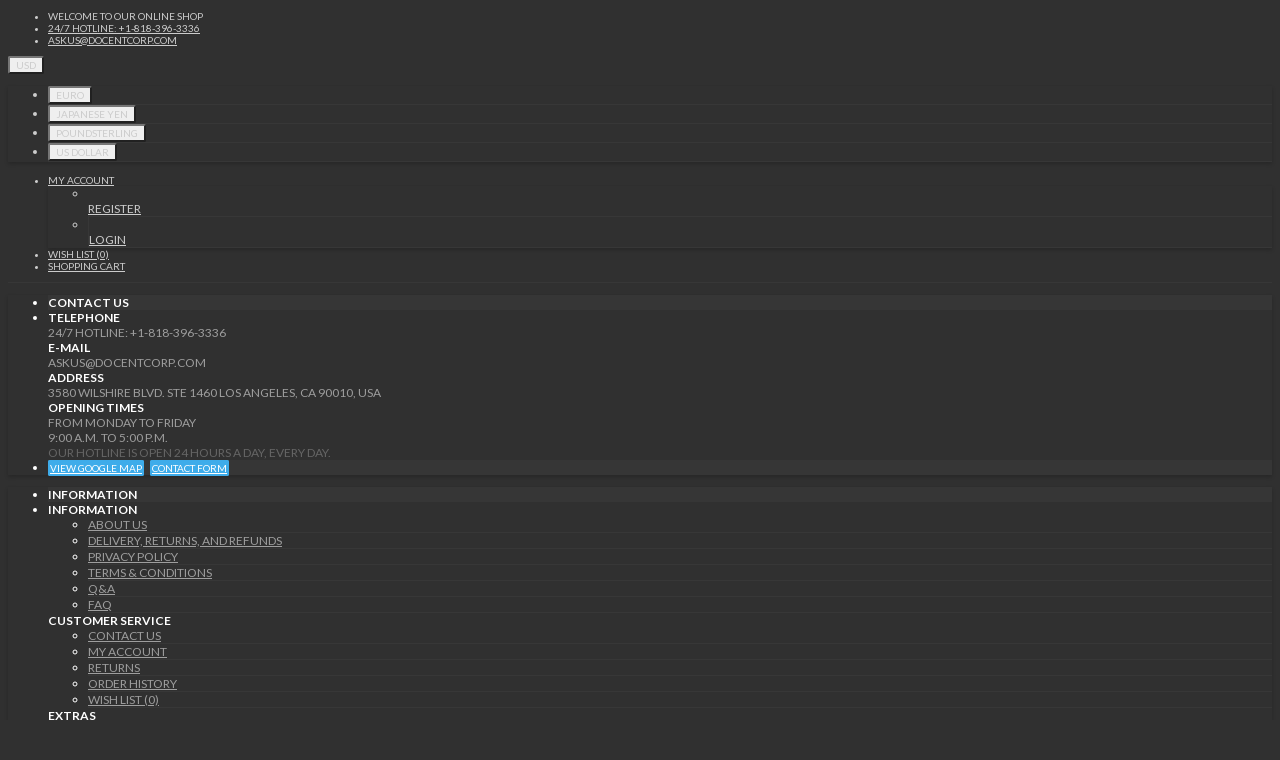

--- FILE ---
content_type: text/html; charset=utf-8
request_url: https://shop.docentcorp.com/traceable-tags/traceable-keychain-tag-typeB
body_size: 22365
content:
<!DOCTYPE html>
<!--[if IE]><![endif]-->
<!--[if IE 8 ]><html dir="ltr" lang="en" class="ie8"><![endif]-->
<!--[if IE 9 ]><html dir="ltr" lang="en" class="ie9"><![endif]-->
<!--[if (gt IE 9)|!(IE)]><!-->
<html dir="ltr" lang="en">
<!--<![endif]-->
<head>
<meta charset="UTF-8" />
<meta name="viewport" content="width=device-width, initial-scale=1">
<meta name="theme-color" content="#303030" />
<meta http-equiv="X-UA-Compatible" content="IE=edge">
<title>Case of 10 Keychain Tags (type B)</title>
<base href="https://shop.docentcorp.com/" />
<meta name="description" content="Docent Corp’s keychain tags provide a solution for tracking people or pets and are compatible with our node devices to be integrated with our software modules.

" />





<meta name="keywords" content="elderly, person, monitoring, system, traceable, tag, patients, asset, location, tracking, employee, pet, people, doctor" />
<script src="catalog/view/javascript/jquery/jquery-2.1.1.min.js" type="text/javascript"></script>
<link href="catalog/view/javascript/bootstrap/css/bootstrap.min.css" rel="stylesheet" media="screen" />
<script src="catalog/view/javascript/bootstrap/js/bootstrap.min.js" type="text/javascript"></script>
<link href="catalog/view/javascript/font-awesome/css/font-awesome.min.css" rel="stylesheet" type="text/css" />
<link href="catalog/view/theme/oxy/stylesheet/stylesheet.css" rel="stylesheet">
<link href="catalog/view/theme/oxy/stylesheet/stylesheet-small-screens.css" rel="stylesheet">
<link href="catalog/view/javascript/jquery/datetimepicker/bootstrap-datetimepicker.min.css" type="text/css" rel="stylesheet" media="screen" />
<script src="catalog/view/javascript/common.js" type="text/javascript"></script>
<script src="catalog/view/theme/oxy/js/custom-theme.js" type="text/javascript"></script>
<link href="catalog/view/javascript/jquery/owl-carousel/owl.carousel.css" rel="stylesheet" media="screen" />
<link href="catalog/view/javascript/jquery/owl-carousel/owl.transitions.css" rel="stylesheet" media="screen" />
<script src="catalog/view/javascript/jquery/owl-carousel/owl.carousel.min.js" type="text/javascript"></script>
<link rel="stylesheet" type="text/css" href="catalog/view/theme/oxy/stylesheet/cloud-zoom.css" />
<script type="text/javascript" src="catalog/view/theme/oxy/js/cloud-zoom.js"></script>

<link href="catalog/view/javascript/jquery/swiper/css/swiper.min.css" rel="stylesheet" media="screen" />
<link href="catalog/view/javascript/jquery/swiper/css/opencart.css" rel="stylesheet" media="screen" />
<script src="catalog/view/javascript/jquery/swiper/js/swiper.jquery.js" type="text/javascript"></script>

<link rel="stylesheet" property="stylesheet" type="text/css" href="catalog/view/theme/oxy/stylesheet/dcaccordion.css" />	
<script type="text/javascript" src="catalog/view/theme/oxy/js/jquery.dcjqaccordion.js"></script>
<script type="text/javascript" src="catalog/view/theme/oxy/js/lazyload/lazysizes.min.js"></script>
<script type="text/javascript" src="catalog/view/theme/oxy/js/modernizr.custom.js"></script>

<link href="https://shop.docentcorp.com/traceable-keychain-tag-typeB" rel="canonical" />
<link href="https://shop.docentcorp.com/image/catalog/imageedit_1_9071640755.png" rel="icon" />
<script src="catalog/view/javascript/jquery/datetimepicker/moment/moment.min.js" type="text/javascript"></script>
<script src="catalog/view/javascript/jquery/datetimepicker/moment/moment-with-locales.min.js" type="text/javascript"></script>
<script src="catalog/view/javascript/jquery/datetimepicker/bootstrap-datetimepicker.min.js" type="text/javascript"></script>

<style type="text/css">

/*  Body background color and pattern  */
body {
	background-color: #303030;
	
  
	
	background-image: none;
	background-position: top center;
	background-repeat: repeat;
	background-attachment: fixed;
}

/*  Headings color  */
h1, h2, h3, h4, h5, h6, .panel-default > .panel-heading, .product-thumb h4 a, #column-left .product-thumb h4 a, #column-right .product-thumb h4 a, .table > thead, .nav-tabs > li > a, legend, #search .form-control, .product-right-sm-info span.p-title, .product-right-sm-related .name a, #tab-review strong, #content .filters a.list-group-item, #content .product-right-sm-related.panel-default > .panel-heading {color: #FFFFFF;}
#content h1::before, #content h2::before {border-bottom: 1px solid #373737;}
#content h1, #content h2 {padding-bottom: 15px;}
#content .panel-inline-title h2 {margin-bottom: 10px;}

/*  Body text color  */
body, #content .tab-content p, #content .product-right-sm-info .modal-body p, ul.pf span, #content .product-buy p, .form-control, span.badge.out-of-stock, #content .flybar-top p.description, #tab-specification .table > tbody > tr > td + td {color: #FFFFFF;}

/*  Light text color  */
small, .subtitle, .breadcrumb a, .breadcrumb > li + li:before, .cat-description, .cat-description-above-content, .product-thumb .product_box_brand a, ul.pf li, .product-buy ul.pp, .prev-name, .next-name, .product-right-sm-info span.p-subtitle, .product-right-sm-related .product_box_brand a, .category-slider-items .subcat a, #content .product-right-sm-info .modal-body h1 + p, #features .modal-body h1 + p, .cookie-message, .alert-success, .alert-info, .dropdown-highlight, .sitemap > ul > li > ul > li > ul > li > a, .pagination-box .col-sm-6.text-right, .category-slider-item .subcat li.all a, .rating-date, #content .tltblog .row .col-sm-9 h4 + div p, #content h3 + .row .col-sm-6.col-xs-12 .product-thumb .caption h4 + p {color: #9E9E9E;}

/*  Links color  */
a, a:focus, .list-group a {color: #FFFFFF;}

/*  Links hover color  */
a:hover, .breadcrumb a:hover, .dropdown-highlight:hover, .dropdown-highlight:focus, .category-slider-items .subcat li:hover a, .table .btn, .table .btn-primary, .table .btn-primary:hover, .table .btn-primary:focus, .list-group a.active, .list-group a.active:hover, .list-group a:hover, .category-list .image:hover, .category-slider-item .subcat li.all a:hover, ul.pf span.stock {color: #3EACEA;}

/*  Icons color  */
#menu_brands .image i, .brand-slider-items .image i, .accordion li.dcjq-parent-li > a + .dcjq-icon, .panel-category-dropdown li a i {color: #FFFFFF;}

/*  Icons hover color  */
#search .input-group-addon .btn:hover, .theme-modal .modal-body .close, .alert-success i, .alert-success .close, .alert-info i, .alert-info .close, .accordion li.dcjq-parent-li > a + .dcjq-icon:hover, .theme-modal-popup .modal-body .close {color: #3EACEA;}
.mfp-close {color: #3EACEA!important;}
#toTop:hover, #bar, .swiper-pagination-bullet-active {background-color: #3EACEA!important;}

/*  Wrapper  */
.wrapper.framed, .wrapper.full-width {
	background-color: #303030;
}
.wrapper.framed {box-shadow: 0 2px 4px rgba(0, 0, 0, 0.2), 0 -1px 0 rgba(0, 0, 0, 0.02);}
.wrapper.boxed #column-left .panel, .wrapper.boxed #column-right .panel, .wrapper.boxed #content {box-shadow: 0 2px 4px rgba(0, 0, 0, 0.2), 0 -1px 0 rgba(0, 0, 0, 0.02);}

/*  Content Column  */
#content, #content .panel, .category-list + .panel-default > .panel-heading, .modal-content, .alert-success, .alert-info, .cookie-message, .custom_box, .theme-custom-products .panel-inline-items, .theme-lookbook-bg, .theme-banner-bg, .theme-gallery-bg, .theme-store-tv-bg, .highly-recommended-module-content, #tab-review .rating-text, #column-left .product-thumb .image img, #column-right .product-thumb .image img, #livesearch_search_results {
	background-color: #303030;
}
.tab-content .table-bordered, .tab-content .table-bordered > thead > tr > th, .tab-content .table-bordered > tbody > tr > th, .tab-content .table-bordered > tfoot > tr > th, .tab-content .table-bordered > thead > tr > td, .tab-content .table-bordered > tbody > tr > td, .tab-content .table-bordered > tfoot > tr > td, .table-bordered > tbody > tr > th, .table-bordered > tfoot > tr > th, .table-bordered > tbody > tr > td, .table-bordered > tfoot > tr > td {
	background-color: #303030;
	border-color: #282828;
}
.well, .table-bordered, .table-bordered > thead > tr > th, .table-bordered > thead > tr > td, .table-bordered img {
	border: 1px solid #303030;
	background-color: #282828;
}
.product-buy .product-buy-wrapper {
	background-color: #282828;
	padding: 30px;
}
.nav-tabs > li > a, .nav-tabs > li > a:hover, .sitemap > ul > li > a, .manufacturer-list h3, .search-panel, .product-page #product-tabs .tab-content, .contact-details-wrapper, #tab-review .table-bordered > tbody > tr > td {
	background-color: #282828;
}

#livesearch_search_results li, .modal-footer, .list-group a, .list-group a.active, .list-group a.active:hover, .list-group a:hover, a.list-group-item.active, a.list-group-item.active:hover, a.list-group-item.active:focus {
    border-top: 1px solid #373737;	
}	
.modal-header {
    border-bottom: 1px solid #373737;	
}
.contact-map, .img-thumbnail-theme {
    border: 1px solid #373737;	
}
hr, #search .input-group-addon {
	border-color: #373737;
}

/*  Left-Right Column Boxes  */
#column-left .panel, #column-right .panel {
	margin-bottom: 15px;
}

/*  Left Column Box  */
#column-left .panel-default > .panel-heading {
	background-color: #303030;
}
#column-left .panel, #column-left .owl-carousel {
	background-color: #303030;
}
#column-left .panel-default > .panel-heading, #column-left .panel-default > .panel-heading h2 {color: #FFFFFF;}
#column-left a {color: #CCCCCC;}
#column-left a:hover {color: #FFFFFF;}
#column-left {color: #9E9E9E;}
#column-left .panel, #column-left .owl-carousel.carousel-module, #column-left .owl-carousel.banner-module {
	border-bottom: 1px solid #3B3B3B!important;
}

/*  Right Column Box  */
#column-right .panel-default > .panel-heading {
	background-color: #303030;
}
#column-right .panel, #column-right .owl-carousel {
	background-color: #303030;
}
#column-right .panel-default > .panel-heading, #column-right .panel-default > .panel-heading h2 {color: #FFFFFF;}
#column-right a {color: #CCCCCC;}
#column-right a:hover {color: #FFFFFF;}
#column-right {color: #9E9E9E;}
#column-right .panel, #column-right .owl-carousel.carousel-module, #column-right .owl-carousel.banner-module {border-bottom: 1px solid #3B3B3B!important;}

/*  Category Box   */
#column-left .panel-default.panel-category > .panel-heading, #column-right .panel-default.panel-category > .panel-heading {
	background-color: #303030;
}
#column-left .panel-default.panel-category, #column-right .panel-default.panel-category {
		background-color: #303030;
		    border-bottom: 1px solid #3B3B3B!important;
	}
.panel-default.panel-category .accordion li.dcjq-parent-li > a.list-group-item {
	border-bottom: 1px solid #3B3B3B!important;
}
#column-left .panel-default.panel-category > .panel-heading h2, #column-right .panel-default.panel-category > .panel-heading h2 {
    color: #FFFFFF;
}
#column-left .panel-default.panel-category a, #column-right .panel-default.panel-category a {color: #CCCCCC;}
#column-left .panel-default.panel-category a:hover, #column-right .panel-default.panel-category a:hover, #column-left .panel-default.panel-category .cat-mod-child a:hover, #column-right .panel-default.panel-category .cat-mod-child a:hover {color: #FFFFFF;}
#column-left .panel-default.panel-category .cat-mod-child a, #column-right .panel-default.panel-category .cat-mod-child a, #column-left .accordion li ul li a.list-group-item {color: #9E9E9E;}

/*  Filter Box Content  */
#column-left .panel-default.filters > .panel-heading, #column-right .panel-default.filters > .panel-heading {
	background-color: #303030;
}
#column-left .panel-default.filters, #column-right .panel-default.filters, #content .panel-default.filters {
		background-color: #303030;
		    border-bottom: 1px solid #3B3B3B!important;
	}
#column-left .panel-default.filters > .panel-heading h2, #column-right .panel-default.filters > .panel-heading h2 {
    color: #FFFFFF;
}
#column-left .panel-default.filters a, #column-right .panel-default.filters a, #content .panel-default.filters a {color: #9E9E9E;}
#column-left .panel-default.filters label, #column-right .panel-default.filters label, #content .panel-default.filters label {color: #CCCCCC;}
#column-left .panel-default.filters label:hover, #column-right .panel-default.filters label:hover, #content .panel-default.filters label:hover {color: #FFFFFF;}
#content .panel-default.filters {
	border-bottom: 1px solid #3B3B3B;
}


/*  HEADER  */
header {
	background-image: none;
	background-position: top center;
	background-repeat: repeat;
	background-attachment: scroll;
}
.is-sticky #menu {
	background-color: #303030;
}
.button-i, #cart.buttons-header #cart-tt i, .header-custom-box:hover i {color: #FFFFFF;}
#cart #cart-tt #cart-total {background-color: #FEFB00;}
.buttons-header:hover .button-i {color: #FEFB00;}
#cart.buttons-header .button-i {color: #373737;}

#search .form-control, #search .input-group-addon, #search .input-group-addon .btn {background-color: #FFFFFF;}
#search.header-search-bar .input-lg, .modal-body #search {border: 1px solid #F3F3F3;}
#search .form-control::-moz-placeholder {color: #9E9E9E;}
#search .form-control {color: #FFFFFF;}
#search .btn .button-i i, #search .input-group-addon .btn i {color: #424242;}

/*  Top News */
#top-news-wrapper  {background-color: #373737;}
#top-news-content li a  {color: #373737;}
#top-news-content i {color: #FFFFFF;}
#top-news-content span#top-news {color: #FFFFFF;}
#top-news-content #news a {color: #B6B6B6;}
#top-news-content #news a:hover {color: #FFFFFF;}

/*  Top Bar  */
#top, .top-links li {
	color: #CCCCCC;
}
#top a, #top .btn-link, .top-links a, .top-links .fa-angle-down {
	color: #CCCCCC;
}
#top a:hover, #top .btn-link:hover, #top .btn-link:hover i, .top-links a:hover, .top-links a:hover i {
	color: #FFFFFF;
}
.top-links i {
	color: #FFFFFF;
} 
#top {
	border-bottom: 1px solid #373737;
}


/*  MAIN MENU */

/*  Main Menu Bar  */
#menu {
	
    border-top: 1px solid #373737;	
	
    border-bottom: 5px solid #3EACEA;	

	background-image: none;
	background-repeat: repeat;
}
#homepage, .menu_oc, #menu_ver, #menu_ver_2, #menu_hor, #menu_inline, #menu_brands, .menu_links, .menu_custom_menu, .menu_custom_block, #menu .flexMenu-viewMore {
	border-left: 1px solid #373737;
}
.navbar .main-menu > li:last-child {
	border-right: 1px solid #373737;
}
#menu {
    box-shadow: 0 10px 15px -10px rgba(0, 0, 0, 0.15);
}

/*  Home Page Link  */
#menu #homepage a {
	color: #FFFFFF;
}	
#menu #homepage:hover a {
	color: #B6B6B6;
}

/*  Categories  */
 
.menu_oc > a, #menu_ver > a, #menu_ver_2 > a, #menu_hor > a, #menu_inline > a,
#menu .flexMenu-popup.dropdown-menus .menu_oc > a, #menu .flexMenu-popup.dropdown-menus #menu_ver > a, #menu .flexMenu-popup.dropdown-menus #menu_ver_2 > a, #menu .flexMenu-popup.dropdown-menus #menu_hor > a, #menu .flexMenu-popup.dropdown-menus #menu_inline > a {
	color: #FFFFFF;
}	
.menu_oc:hover > a, #menu_ver:hover > a, #menu_ver_2:hover > a, #menu_hor:hover > a, #menu_inline:hover > a,
#menu .flexMenu-popup.dropdown-menus .menu_oc:hover > a, #menu .flexMenu-popup.dropdown-menus #menu_ver:hover > a, #menu .flexMenu-popup.dropdown-menus #menu_ver_2:hover > a, #menu .flexMenu-popup.dropdown-menus #menu_hor:hover > a, #menu .flexMenu-popup.dropdown-menus #menu_inline:hover > a {
	color: #B6B6B6;
}
.common-home #menu #menu_ver_2 > a + .dropdown-menus {opacity: 1; visibility: visible;}
.common-home .is-sticky #menu #menu_ver_2 > a + .dropdown-menus {opacity: 0; visibility: hidden;}

/*  Brands  */
#menu_brands > a, #menu .flexMenu-popup.dropdown-menus #menu_brands > a {
	color: #FFFFFF;
}	
#menu_brands:hover > a, #menu .flexMenu-popup.dropdown-menus #menu_brands:hover > a {
	color: #B6B6B6;
}

/*  Custom Blocks  */
.menu_custom_block > a, #menu .flexMenu-popup.dropdown-menus .menu_custom_block > a {
	color: #FFFFFF;
}	
.menu_custom_block:hover > a, #menu .flexMenu-popup.dropdown-menus .menu_custom_block:hover > a {
	color: #B6B6B6;
}

/*  Custom Dropdown Menus  */
 
.menu_custom_menu > a, #menu .flexMenu-popup.dropdown-menus .menu_custom_menu > a {
	color: #FFFFFF;
}	
.menu_custom_menu:hover > a, #menu .flexMenu-popup.dropdown-menus .menu_custom_menu:hover > a {
	color: #B6B6B6;
}

/*  Custom Links  */
.menu_links a, .flexMenu-viewMore a > i, #menu .flexMenu-popup.dropdown-menus .menu_links a {
	color: #FFFFFF;
}	
.menu_links:hover a, .flexMenu-viewMore:hover a > i, #menu .flexMenu-popup.dropdown-menus .menu_links:hover a {
	color: #B6B6B6;
}

/*  Flex Menu  */
#menu .flexMenu-viewMore > a + .dropdown-menus {
    background-color: #303030;
}

/*  Sub-Menu  */
#menu .dropdown-menu, #menu .dropdown-menus {
	background-color: #303030;
	color: #9E9E9E;
}
#menu .dropdown-highlight {
	background-color: #373737;
}
#menu .dropdown-menus a, #menu_brands .brand-item .name {
	color: #CCCCCC;
}	
#menu .dropdown-menus a:hover, #menu .dropdown-menus li a:hover, #menu #menu_hor .dropdown-menus li.sub-cat:hover > a, #menu #menu_hor .dropdown-menus li.main-cat > a:hover, #menu_brands .brand-item:hover .name, #menu #menu_inline .dropdown-menus li .dropdown-menus a:hover, #menu #menu_ver .dropdown-menus .dropdown-menus a:hover, #menu #menu_ver_2 .dropdown-menus .dropdown-menus a:hover, #menu .menu_oc .dropdown-menus .dropdown-menus a:hover {
	color: #FFFFFF;
}
#menu #menu_hor .dropdown-menus li.sub-cat > a, #menu #menu_inline .dropdown-menus li .dropdown-menus a, #menu #menu_ver .dropdown-menus .dropdown-menus a, #menu #menu_ver_2 .dropdown-menus .dropdown-menus a, #menu .menu_oc .dropdown-menus .dropdown-menus a {
	color: #9E9E9E;
}
#menu .dropdown-menu, #menu .dropdown-menus {
	box-shadow: 0 2px 4px rgba(0, 0, 0, 0.2), 0 -1px 0 rgba(0, 0, 0, 0.02);
}
.navbar {text-align: left;}


#menu #menu_hor .dropdown-menus li.main-cat > a {
	border-bottom: 2px solid #FFFFFF;
}
#menu #menu_hor .dropdown-menus li.sub-cat > a, #menu .menu_custom_menu .dropdown-menus a {
	border-bottom: 1px solid #373737;
}

/*  Product Box  */
span.badge.sale {background-color: #3EACEA;}
span.badge.new {background-color: #3EACEA;}
span.badge.out-of-stock {background-color: #282828;}
.rating .fa-y .fa-star {color: #3EACEA;}

/*  FOOTER  */
footer {
	background-image: none;
	background-position: top center;
	background-repeat: repeat;
}

/*  Top Custom Block 1  */
#footer_custom_top_1 {
	color: #FFFFFF;
	background-color: #282828;
	background-image: none;
	background-position: top center;
	background-repeat: repeat;
}
#footer_custom_top_1 a {color: #B6B6B6;}
#footer_custom_top_1 a:hover {color: #FFFFFF;}

/*  Information, Custom Column  */
#information {
	color: #6E6E6E;
	background-color: #282828;
	background-image: none;
	background-position: top center;
	background-repeat: repeat;
	border-top: 1px solid #303030;
}
#information h4 {
	color: #FFFFFF;
	border-bottom: 1px solid #303030;
	margin-bottom: 15px;
}
#information a, #information span {color: #B6B6B6;}
#information a:hover {color: #FFFFFF;}

/*  Powered by, Payment Images, Follow Us  */
#powered {
	color: #6E6E6E;
	background-color: #282828;
	background-image: none;
	background-position: top center;
	background-repeat: repeat;
	border-top: 1px solid #303030;
}
#powered a {color: #B6B6B6;}
#powered a:hover, #powered i:hover {color: #FFFFFF;}
#footer-social li.facebook {
	background-color: #3B5998;
}
#footer-social li.twitter {
	background-color: #4BB8E2;
}
#footer-social li.google {
	background-color: #D73A1A;
}
#footer-social li.rrs {
	background-color: #F29735;
}
#footer-social li.pinterest {
	background-color: #C92026;
}
#footer-social li.vimeo {
	background-color: #44A4E3;
}
#footer-social li.flickr {
	background-color: #C3C3C3;
}
#footer-social li.linkedin {
	background-color: #0087CD;
}
#footer-social li.youtube {
	background-color: #DB3B1B;
}
#footer-social li.dribbble {
	background-color: #DA467F;
}
#footer-social li.instagram {
	background-color: #A27358;
}
#footer-social li.behance {
	background-color: #00A8ED;
}
#footer-social li.skype {
	background-color: #00AEF0;
}
#footer-social li.tumblr {
	background-color: #3B5876;
}
#footer-social li.reddit {
	background-color: #FF4400;
}
#footer-social li.vk {
	background-color: #4C75A3;
}

/*  Bottom Custom Block 1  */
#footer_custom_1 {
	color: #6E6E6E;
	background-color: #282828;
	background-image: none;
	background-position: top center;
	background-repeat: repeat;
	border-top: 1px solid #303030;
}
#footer_custom_1 a {color: #B6B6B6;}
#footer_custom_1 a:hover {color: #FFFFFF;}

/*  Bottom Custom Block 2  */
#footer_custom_2 {
	color: #6E6E6E;
	background-color: #303030;
	background-image: url("https://shop.docentcorp.com/image/catalog/banner/footer_banner_bg_sport_1.jpg");
	background-position: top center;
	background-repeat: no-repeat;
}
#footer_custom_2 a {color: #B6B6B6;}
#footer_custom_2 a:hover {color: #FFFFFF;}


/*  Prices */
#content .product-thumb p.price, #cart span.price, #column-left .product-items .price, #column-right .product-items .price, .product-buy .price-reg, #content .product-right-sm-related p.price, .product-buy .price-old {color: #FFFFFF;}
.price-old, .product-thumb .price-tax {color: #B6B6B6;}
.price-new, .save-percent {color: #FEFB00;}

/*  Buttons */
.btn-default, button.wishlist, button.compare, .pagination > li > a, .pagination > li > span, #cart .btn-default, input#input-quantity, input.dec, input.inc, .owl-carousel .owl-buttons div, .theme-gallery-content .gallery-hover-box, .theme-store-tv-content .store-tv-hover-box, .btn.theme-banner-title.no-link:hover, #footer_custom_top_1 a.btn-default, footer_custom_1 a.btn-default, #information a.btn-default, #footer_custom_2 a.btn-default, #menu .dropdown-menus a.btn-default.menu-button, .product-right-sm-info span.p-icon, .swiper-pager div {
	 
	background-color: #282828;
		color: #FFFFFF;
	border: 2px solid #282828;
}
.btn-default:hover, #column-left .btn-default:hover, #column-right .btn-default:hover, .btn-default:focus, .btn-default:active, .btn-default.active, .btn-default.disabled, .btn-default[disabled], button.wishlist:hover, button.compare:hover, .pagination > li > a:hover, .pagination > li > a:focus, .pagination > li > a:active, .pagination > li > span:hover, #cart .btn-default:hover, input.dec:hover, input.inc:hover, .panel-inline-content .brand-slider-item:hover .btn-default, .panel-inline-content .category-slider-item:hover .btn-default, .category-list .image:hover .btn-default, .owl-carousel .owl-buttons div:hover, .theme-lookbook-item:hover .theme-lookbook-item-title, .theme-banner-item:hover .theme-banner-title, #footer_custom_top_1 a.btn-default:hover, footer_custom_1 a.btn-default:hover, #information a.btn-default:hover, #footer_custom_2 a.btn-default:hover, #menu .dropdown-menus a.btn-default.menu-button:hover, .btn-default.active:hover, .swiper-pager div:hover {
	background-color: #3EACEA;
    color: #F3F3F3;
	border: 2px solid #3EACEA;	
		box-shadow: 0 2px 4px rgba(0, 0, 0, 0.2), 0 -1px 0 rgba(0, 0, 0, 0.02);
	}
.theme-gallery-content .gallery-hover-box i, .theme-store-tv-content .store-tv-hover-box i {
	color: #FFFFFF;
}
input[type="text"]:focus, input[type="password"]:focus, input[type="date"]:focus, input[type="datetime"]:focus, input[type="email"]:focus, input[type="number"]:focus, input[type="search"]:focus, input[type="tel"]:focus, input[type="time"]:focus, input[type="url"]:focus, textarea:focus, select:focus, .form-control:focus, .form-control {
	background-color: #303030;
	color: #FFFFFF;
	border: 1px solid #282828;
}


.btn-primary, .pagination > .active > a, .pagination > .active > span, .pagination > .active > a:hover, .pagination > .active > span:hover, .pagination > .active > a:focus, .pagination > .active > span:focus, #cart .btn-primary, #footer_custom_top_1 a.btn-primary, footer_custom_1 a.btn-primary, #information a.btn-primary, .contact-block + .dropdown-menu li div.contact-links a.btn-primary, .compare-page .table .btn-primary, #footer_custom_2 a.btn-primary, .brand-slider-item:hover .btn-default.inline-name, #menu .dropdown-menus a.btn-primary.menu-button, #cart .checkout a.btn-default, .contact-block + .dropdown-menu li div.contact-links a.btn-default {
	 
	background-color: #3EACEA;
		color: #FFFFFF;
	border: 2px solid #3EACEA;
}
.nav-tabs > li.active > a:hover, .nav-tabs > li.active > a, .nav-tabs > li.active > a:focus {
	 
	background-color: #3EACEA;
		color: #FFFFFF;
}
.ei-title h4 a.btn {
	color: #FFFFFF!important;
}

.btn-primary:hover, .btn-primary:focus, .btn-primary:active, .btn-primary.active, .btn-primary.disabled, .btn-primary[disabled], #cart .btn-primary:hover, #footer_custom_top_1 a.btn-primary:hover, footer_custom_1 a.btn-primary:hover, #cart .checkout a.btn-default:hover, #information a.btn-primary:hover, .contact-block + .dropdown-menu li div.contact-links a.btn:hover, .compare-page .table .btn-primary:hover, #footer_custom_2 a.btn-primary:hover, .brand-slider-item .btn-default.inline-name, #menu .dropdown-menus a.btn-primary.menu-button:hover {
	background-color: #3EACEA;
    color: #FFFFFF;
	border: 2px solid #3EACEA;	
		box-shadow: 0 2px 4px rgba(0, 0, 0, 0.2), 0 -1px 0 rgba(0, 0, 0, 0.02);
	}
.btn, .theme-modal-popup .modal-body .close, #product-tabs .nav-tabs li a {
	border-radius: 2px!important;
}
#features .theme-modal:hover span.f-icon {
	box-shadow: 0 2px 4px rgba(0, 0, 0, 0.2), 0 -1px 0 rgba(0, 0, 0, 0.02);
}

/*  Dropdowns  */
.dropdown-menu, .dropdown-menus, .my-account-dropdown-menu li, #cart .dropdown-menu, #menu-mobile, .prev, .next {background-color: #303030;}
#cart span.name a, #cart span.quantity, .sidebar-nav > .sidebar-title, .sidebar-nav h5, #cart .dropdown-menu li div.cart-title .cart-total, #cart .table.cart-total span, .contact-block + .dropdown-menu li div.contact-title, .contact-block + .dropdown-menu li div.contact-details span, .information-block + .dropdown-menu li div.information-title, .information-block + .dropdown-menu li div.information-details span, .sidebar-nav li.category-mobile a {color: #FFFFFF;}
#cart .table.cart-total > tbody > tr > td, .dropdown-menu .datepicker, .prev-name, .next-name, .contact-block + .dropdown-menu li div.contact-details, .sidebar-nav li a {color: #656565;}
#cart .table.cart-total > tbody > tr > td:first-child, #cart .dropdown-menu li p, #cart .dropdown-menu li div.cart-title i, #cart .dropdown-menu small, #cart span.price, #cart button.item-remove, .sidebar-nav li.dcjq-parent-li ul li a, .contact-block + .dropdown-menu li div.contact-details .col-sm-6, .information-block + .dropdown-menu li div.information-details a, .prev-arrow a, .next-arrow a {color: #9E9E9E;}
.dropdown-menu a, #top .dropdown-menu a, #top .dropdown-menu .btn-link, .bootstrap-datetimepicker-widget td.old, .bootstrap-datetimepicker-widget td.new, #column-left .panel-default.panel-category .dropdown-menus a, #column-right .panel-default.panel-category .dropdown-menus a {color: #CCCCCC;}
.dropdown-menu a:hover, #top .dropdown-menu a:hover, .my-account-dropdown-menu li.logout a:hover, #top .dropdown-menu li:hover .btn-link, .information-block + .dropdown-menu li div.information-details a:hover, .prev-name:hover, .next-name:hover, #column-left .panel-default.panel-category .dropdown-menus a:hover, #column-right .panel-default.panel-category .dropdown-menus a:hover {color: #FFFFFF;}
.top-links .my-account-dropdown-menu i {color: #555555;}
.top-links .my-account-dropdown-menu li a:hover i, #cart button.item-remove:hover, #contact-toggle-close span, #menu-mobile-toggle-close span, #highly-recommended-module-close span, .sidebar-nav li.home-mobile a, .sidebar-nav li a:hover, .sidebar-nav li.dcjq-parent-li ul li a:hover, #cart .dropdown-menu li div.cart-title .cart-total span {color: #656565;}
.sidebar-nav > .sidebar-title, .my-account-dropdown-menu li.logout, #cart .checkout, #cart .cart-title, .contact-block + .dropdown-menu li div.contact-title, .contact-block + .dropdown-menu li div.contact-links, .information-block + .dropdown-menu li div.information-title, .prev-name, .next-name {background-color: #363636;}
.my-account-dropdown-menu li, #form-currency li, #form-language li, .information-block + .dropdown-menu li div.information-details ul li, .menu_custom_menu .dropdown-menus a, #cart .table-striped > tbody > tr, #accordion-mobile li.dcjq-parent-li, #accordion-mobile .home-mobile, #accordion-mobile .menu_links {border-bottom: 1px solid #373737;}
.my-account-dropdown-menu li:nth-child(2n) {border-left: 1px solid #373737;}
.dropdown-menu, .dropdown-menus, #livesearch_search_results, .modal-content {
	box-shadow: 0 2px 4px rgba(0, 0, 0, 0.2), 0 -1px 0 rgba(0, 0, 0, 0.02);
}
.prev, .next, .panel-category-dropdown .dropdown-menus {
	box-shadow: 0 2px 4px rgba(0, 0, 0, 0.2), 0 -1px 0 rgba(0, 0, 0, 0.02);
}

/*  Fonts  */

/*  Body  */
body, button, select, .form-control, .menu_label, .tooltip-inner { 
    font-family: Lato,Arial,Helvetica,sans-serif; 
}
body, button, select, .form-control, #cart .table > tbody > tr > td, #menu .dropdown-menus, .category-slider-items .subcat a, .panel-category-dropdown .dropdown-menus a, .panel-inline-items .inline-name, .btn.theme-banner-title, .btn.theme-lookbook-item-title, .information-block + .dropdown-menu li div.information-details ul li a, .newsletter-block label, .filters label, #top .btn-group > .btn, .buttons-header, #cart > .btn, .btn-group > .dropdown-menu, .dropdown-menu, .dropdown-menus { 
	font-size: 12px;
}
body, input, button, select, .form-control, .dropdown-menu.my-account-dropdown-menu li a, .newsletter-block label { 
    text-transform: uppercase;
}

/*  Small Text  */
small, .small, label, #top-news-content, #top, #top #form-currency .btn-link, #top #form-language .btn-link, #menu .dropdown-menus a.see-all, .breadcrumb a, .product-thumb .product_box_brand a, .header-custom-box .header-custom-subtitle, span.badge.sale, span.badge.new, ul.pf-top li, .filters label, .filters a.list-group-item {
	font-size: 10px;
}

/*  Headings and Product Name  */
h1, h2, h3, h4, h5, h6, .panel-heading, .product-right-sm-info span.p-title, #features .f-title, .header-custom-title, legend, .sidebar-nav > .sidebar-title, #menu #menu_hor .dropdown-menus li.main-cat > a, .information-block + .dropdown-menu li div.information-title, .information-block + .dropdown-menu li div.information-details span, .contact-block + .dropdown-menu li div.contact-title, .contact-block + .dropdown-menu li div.contact-details span, #cart .dropdown-menu li p, #cart .dropdown-menu li div.cart-title, #cart span.name a, #cart span.quantity, #cart .table.cart-total > tbody > tr > td, .sidebar-nav li a, #tab-specification strong, #tab-review strong, #open-top-custom-block, .alert, .filters a.list-group-item, #cart #cart-tt #cart-total, #menu #homepage a, #menu .main-menu > li > a, #menu .dropdown-menus.flexMenu-popup > li > a, .price, .price-new, .price-old, .price-reg, .save-percent { 
    font-family: Lato,Arial,Helvetica,sans-serif; 
}
h1, h2, h3, h4, h5, h6, .panel-heading, .product-right-sm-info span.p-title, #features .f-title, .header-custom-title, legend, .sidebar-nav > .sidebar-title, .information-block + .dropdown-menu li div.information-title, .information-block + .dropdown-menu li div.information-details span, .contact-block + .dropdown-menu li div.contact-title, .contact-block + .dropdown-menu li div.contact-details span, #cart .dropdown-menu li div.cart-title, #cart span.name a, #cart span.quantity, #cart .table.cart-total > tbody > tr > td, .sidebar-nav li a, #tab-specification strong, #tab-review strong, #open-top-custom-block, .alert, .filters a.list-group-item, #cart #cart-tt #cart-total { 
    font-weight: bold; 
}
h1, h2, h3, h4, h5, h6, .panel-heading, .product-right-sm-info span.p-title, #features .f-title, .header-custom-title, legend, .sidebar-nav > .sidebar-title, #menu #menu_hor .dropdown-menus li.main-cat > a, .information-block + .dropdown-menu li div.information-title, .information-block + .dropdown-menu li div.information-details span, .contact-block + .dropdown-menu li div.contact-title, .contact-block + .dropdown-menu li div.contact-details span, #cart .dropdown-menu li div.cart-title, #cart span.name a, #cart .table.cart-total > tbody > tr > td, .sidebar-nav li a, #tab-specification strong, #tab-review strong, #open-top-custom-block, .alert, .filters a.list-group-item  { 
    text-transform: uppercase;
}

/*  Subtitle  */
.subtitle, #content .tltblog .row .col-sm-9 h4 + div p {
	font-family: Lato,Arial,Helvetica,sans-serif; 
    font-size: 12px;
    font-weight: normal;
	font-style: normal;
    text-transform: uppercase;
}

/*  Prices  */
.price, .price-new, .price-old, .price-reg, .save-percent { 
    font-weight: bold; 
}

/*  Buttons  */
.btn-default, .btn-primary, .btn-danger {
    font-size: 10px;
    font-weight: normal; 
    text-transform: uppercase;
}

/*  Main Menu Bar  */
#menu #homepage a, #menu .main-menu > li > a, #menu .dropdown-menus.flexMenu-popup > li > a {
	font-size: 15px;
    font-weight: bold;
    text-transform: uppercase;
}

/*  Sub-Menu Main Categories  */
#menu #menu_hor .dropdown-menus li.main-cat > a {
	font-size: 13px;
    font-weight: bold;
}

/*  Sub-Menu Other Links  */
#menu .dropdown-menus a {
	font-size: 12px;
    font-weight: normal;
}

</style>

<style type="text/css">

/*  Layout  */
@media (max-width: 767px) {
#content .product-layout:nth-child(2n+1) {
	clear: both;
}
}
@media (min-width: 768px) {
#content .product-layout:nth-child(4n+1) {
	clear: both;
}
}

/*  Logo Creator  */
#logo .logo-creator a {color: #424242;}
#logo i {color: #F1494B;}

/*  Top Promo Message Slider  */
#top-custom-block-content {
	display:none;
}
#open-top-custom-block i {
	color: #F1494B;
}
#open-top-custom-block i.fa-plus, #open-top-custom-block i.fa-minus {
	color: #FFFFFF;
}

#open-top-custom-block {
	background-color: #FFFFFF;
	color: #FFFFFF;
	background-image: url("https://shop.docentcorp.com/image/catalog/banner/top_promo_bar.jpg");
	background-position: center top;
}

#top-custom-block-wrapper {
	background-color: #424242;
	color: #FFFFFF;
	background-image: none;
}


/*  Layout  */

.wrapper.framed {
	margin: 0 auto 30px;
}

.wrapper.full-width .full-width-container {
    max-width: inherit;
}


/*  Top Bar  */

/*  MAIN MENU */

/*  Main Menu Labels  */
 
#menu_label1:after { background-color:#3A3A3A; }
 
#menu_label2:after { background-color:#3A3A3A; }
 
#menu_label3:after { background-color:#3A3A3A; }
 
#menu_label4:after { background-color:#3A3A3A; }
 
#menu_label5:after { background-color:#3A3A3A; }
 
#menu_label6:after { background-color:#3A3A3A; }
 
#menu_label7:after { background-color:#3A3A3A; }
 
#menu_label8:after { background-color:#3A3A3A; }
 
#menu_label9:after { background-color:#3A3A3A; }
 
#menu_label10:after { background-color:#3A3A3A; }
 
#menu_label11:after { background-color:#3A3A3A; }
 
#menu_label12:after { background-color:#3A3A3A; }
 
#menu_label13:after { background-color:#3A3A3A; }
 
#menu_label14:after { background-color:#3A3A3A; }
 
#menu_label15:after { background-color:#3A3A3A; }

/*  Custom Bar below Main Menu  */
#custom-bar-wrapper {
	background-color: #373737;
	color: #FFFFFF;
	background-image: none;
}

/*  Category Page  */
.category_top_title h1 {color: #FFFFFF;}
#content .category-list-carousel.owl-carousel {
	margin: 30px 0 0 0;
}

/*  Product Box  */
#content .product-grid .product-thumb:hover {transform: translateY(-5px);}
.product-grid .name, #content .box-product .name, #content .box-product .product_box_brand, .product-bottom-related .name, .product-box-slider .name, .product-grid .product_box_brand, .product-box-slider .product_box_brand, .product-bottom-related-flexslider .product_box_brand, .product-bottom-related-flexslider .rating, .tab-content-products .product_box_brand, .product-grid .price, #content .box-product .price, .product-box-slider .price, .product-bottom-related .price, .product-grid .rating, #content .box-product .rating, .product-box-slider .rating, .product-grid .cart, #content .box-product .cart, .product-box-slider .cart, .product-bottom-related .cart, .product-right-sm-related .name, .product-right-sm-related .product_box_brand, .product-right-sm-related .rating, .product-right-sm-related p.price, .product-grid .product-list-buttons {
	
	text-align: left;
	}


/*  Product Page  */


/*  Snapchat Widget  */
.snapchat_box {
    background-color: #000000;
}

/*  Video Widget  */
.video_box_wrapper #video_box_icon {
    background-color: #E22C29;
}
.video_box_wrapper .video_box {
    border: 4px solid #E22C29;
}
 
/*  Custom Content Widget  */
.custom_box_wrapper #custom_box_icon {
    background-color: #424242;
}
.custom_box_wrapper .custom_box {
    border: 4px solid #424242;
}


/*  FOOTER  */

/*  Bottom Custom Block 2  */


/*  Other  */

</style>


<link href='//fonts.googleapis.com/css?family=Lato:400,400i,300,700,900&amp;subset=latin,cyrillic-ext,latin-ext,cyrillic,greek-ext,greek,vietnamese' rel='stylesheet' type='text/css'>


<script>
$(function(){
  $.stellar({
    horizontalScrolling: false,
	verticalOffset: 0
  });
});
</script>


</head>
<body class="product-product-94">

 







<div class="sidebar-opacity"></div>
<div id="wrapper" class="wrapper full-width">


<header class="header-style-2">

<nav id="top">
  <div class="container"> 
    <div class="top-links nav pull-left">
      <ul class="list-inline">
                <li class="hidden-xs hidden-sm">
                  <i class="fa fa-flag"></i>
                <span>Welcome to our online shop</span></li>
                <li class="hidden-xs"><a href="https://shop.docentcorp.com/index.php?route=information/contact"><i class="fa fa-phone"></i> <span>24/7 Hotline: +1-818-396-3336</span></a></li>
        <li><a href="https://shop.docentcorp.com/index.php?route=information/contact"><i class="fa fa-envelope"></i> <span class="hidden-xs">askus@docentcorp.com</span></a></li> 
      </ul>
    </div>
    
    <div class="pull-right">
<form action="https://shop.docentcorp.com/index.php?route=common/currency/currency" method="post" enctype="multipart/form-data" id="form-currency">
  <div class="btn-group">
    <button class="btn btn-link dropdown-toggle" data-toggle="dropdown">
                        USD <i class="fa fa-angle-down"></i></button>
    <ul class="dropdown-menu dropdown-menu-right">
                  <li><button class="currency-select btn btn-link btn-block" type="button" name="EUR">Euro</button></li>
                        <li><button class="currency-select btn btn-link btn-block" type="button" name="JPY">Japanese Yen</button></li>
                        <li><button class="currency-select btn btn-link btn-block" type="button" name="GBP">Poundsterling</button></li>
                        <li><button class="currency-select btn btn-link btn-block" type="button" name="USD">US Dollar</button></li>
                </ul>
  </div>
  <input type="hidden" name="code" value="" />
  <input type="hidden" name="redirect" value="https://shop.docentcorp.com/traceable-tags/traceable-keychain-tag-typeB" />
</form>
</div>

    
    
    <div class="top-links nav pull-right">
    <ul class="list-inline">
        <li class="dropdown"><a href="https://shop.docentcorp.com/index.php?route=account/account" title="My Account" class="dropdown-toggle" data-toggle="dropdown"><i class="fa fa-user"></i> <span class="hidden-xs hidden-sm">My Account</span> <i class="fa fa-angle-down"></i></a>
          <ul class="dropdown-menu dropdown-menu-right my-account-dropdown-menu">
                        <li class="col-xs-6 register"><a href="https://shop.docentcorp.com/index.php?route=account/register"><i class="fa fa-pencil"></i><br>Register</a></li>
            <li class="col-xs-6"><a href="https://shop.docentcorp.com/index.php?route=account/login"><i class="fa fa-user"></i><br>Login</a></li>
                      </ul>
        </li>
        <li><a href="https://shop.docentcorp.com/index.php?route=account/wishlist" id="wishlist-total" title="Wish List (0)"><i class="fa fa-heart"></i> <span class="hidden-xs hidden-sm">Wish List (0)</span></a></li>
                <li><a href="https://shop.docentcorp.com/index.php?route=checkout/cart" title="Shopping Cart"><i class="fa fa-shopping-cart hidden-md hidden-lg"></i> <span class="hidden-xs hidden-sm">Shopping Cart</span></a></li>
                <!--<li><a href="https://shop.docentcorp.com/index.php?route=checkout/checkout" title="Checkout"><i class="fa fa-share hidden-md hidden-lg"></i> <span class="hidden-xs hidden-sm">Checkout</span></a></li>-->      
      </ul>
    </div>
    </div>
</nav>
  
  <div class="container">
    <div class="row">
    
      <div class="col-sm-12 header-items">
      
      <div class="dropdown contact-block-wrapper">
      <a data-toggle="dropdown" class="btn dropdown-toggle contact-block hidden-xs hidden-sm">
      <div id="contact-block" class="buttons-header" data-toggle="tooltip" title="Contact us">
        <div class="button-i"><i class="fa fa-envelope"></i></div>
      </div>
      </a>
      <ul class="dropdown-menu pull-right">
        <li>
          <div class="contact-title">Contact us</div>
        </li>
        <li>
          <div class="contact-details">
          
          <div class="row">
          <div class="col-sm-6">
          <span>Telephone</span><br>
          24/7 Hotline: +1-818-396-3336
          </div>
          <div class="col-sm-6">
          <span>E-mail</span><br>
          askus@docentcorp.com
          </div>
          </div>
          
          <div class="row">
          <div class="col-sm-6">
          <span>Address</span><br>
          3580 Wilshire Blvd. STE 1460 Los Angeles, CA 90010, USA
          </div>
          <div class="col-sm-6">
                    <span>Opening Times</span><br>
          From Monday to Friday<br />
9:00 a.m. to 5:00 p.m.
                    </div>
          </div>

                    <div class="row">
          <div class="col-sm-12 comment">
          Our hotline is open 24 hours a day, every day.
          </div>
          </div>
                    
          </div>
        </li>
        <li>
        <div class="contact-links"><a href="https://maps.google.com/maps?q=34.061114%2C-118.302815&hl=en-gb&t=m&z=15" class="btn btn-xs btn-default popup-gmaps" target="_blank">View Google Map</a>&nbsp;&nbsp;&nbsp;<a href="https://shop.docentcorp.com/index.php?route=information/contact" class="btn btn-xs btn-primary">Contact Form</a></div>
        </li>
      </ul>
      </div>
      <script>
      $(document).ready(function() {
        $('.popup-youtube, .popup-vimeo, .popup-gmaps').magnificPopup({
          disableOn: 700,
          type: 'iframe',
          mainClass: 'mfp-fade',
          removalDelay: 160,
          preloader: false,
          fixedContentPos: false
        });
      });
	  </script>
  
     
      <div class="dropdown information-block-wrapper">      
      <a data-toggle="dropdown" class="btn dropdown-toggle information-block hidden-xs hidden-sm">
      <div id="information-block" class="buttons-header" data-toggle="tooltip" title="Information">
        <div class="button-i"><i class="fa fa-bars"></i></div>
      </div>
      </a>
      <ul class="dropdown-menu pull-right">
        <li>
          <div class="information-title">Information</div>
        </li>
        <li>
          <div class="information-details">
          
          <div class="row">
          <div class="col-sm-4">
          <span>Information</span><br>
          <ul>
           
          <li><a href="https://shop.docentcorp.com/about-us">About Us</a></li>
           
          <li><a href="https://shop.docentcorp.com/delivery-returns-refunds">Delivery, Returns, and Refunds</a></li>
           
          <li><a href="https://shop.docentcorp.com/privacy-policy">Privacy Policy</a></li>
           
          <li><a href="https://shop.docentcorp.com/terms-conditions">Terms &amp; Conditions</a></li>
           
          <li><a href="https://shop.docentcorp.com/qna">Q&amp;A</a></li>
           
          <li><a href="https://shop.docentcorp.com/faq">FAQ</a></li>
                    </ul>
          </div>
          <div class="col-sm-4">
          <span>Customer Service</span><br>
          <ul>
          <li><a href="https://shop.docentcorp.com/index.php?route=information/contact">Contact Us</a></li>          <li><a href="https://shop.docentcorp.com/index.php?route=account/account">My Account</a></li>          <li><a href="https://shop.docentcorp.com/index.php?route=account/return/insert">Returns</a></li>          <li><a href="https://shop.docentcorp.com/index.php?route=account/order">Order History</a></li>          <li><a href="https://shop.docentcorp.com/index.php?route=account/wishlist">Wish List (0)</a></li>          </ul>
          </div>
          <div class="col-sm-4">
          <span>Extras</span><br>
          <ul>
          <li><a href="https://shop.docentcorp.com/index.php?route=product/manufacturer">Brands</a></li>          <li><a href="https://shop.docentcorp.com/index.php?route=account/voucher">Gift Certificates</a></li>          <li><a href="https://shop.docentcorp.com/index.php?route=affiliate/account">Affiliate</a></li>          <li><a href="https://shop.docentcorp.com/index.php?route=product/special">Specials</a></li>          <li><a href="https://shop.docentcorp.com/index.php?route=account/newsletter">Newsletter</a></li>          <li><a href="https://shop.docentcorp.com/index.php?route=information/sitemap">Site Map</a></li>          </ul>
          </div>
          </div>
          
          </div>
        </li>
      </ul>
      </div>

        <div id="logo">
        <div id="logo-table">
        <div id="logo-table-cell">
                    <a href="https://shop.docentcorp.com/index.php?route=common/home"><img src="https://shop.docentcorp.com/image/catalog/logo_online_shop.png" title="Online Shop" alt="Online Shop" /></a>
                  </div>
        </div>
        </div>
   
       
        <div id="header-custom-box-wrapper" class="btn hidden-xs hidden-sm hidden-md">  
        <div id="header-custom-box-content">      
        <div class="header-custom-box">    <div class="buttons-header"><div class="button-i"><i class="fa fa-cube"></i></div>
</div>
<span class="header-custom-title" style="color:#ffffff;">Free Shipping</span><span class="header-custom-subtitle" style="color:#b6b6b6;">on $500+ orders</span></div>
<div class="header-custom-box">    <div class="buttons-header"><div class="button-i"><i class="fa fa-gift"></i></div>
</div>
<span class="header-custom-title" style="color:#ffffff;">Free Bonus Gifts</span><span class="header-custom-subtitle" style="color:#b6b6b6;">with every order</span></div>
<div class="header-custom-box">    <div class="buttons-header"><div class="button-i"><i class="fa fa-thumbs-up"></i></div>
</div>
<span class="header-custom-title" style="color:#ffffff;">100% Guarantee</span><span class="header-custom-subtitle" style="color:#b6b6b6;">Return in 30 days</span></div>
        </div>
        </div>
      
      <div id="cart" class="btn-group btn-block buttons-header" data-toggle="tooltip" title="View Cart">
  <a data-toggle="dropdown" data-loading-text="Loading..." class="btn dropdown-toggle">
  <div id="cart-tt"><i class="fa fa-shopping-bag"></i><div id="cart-total" class="button-i">0</div></div>
  </a>
  <ul class="dropdown-menu pull-right">
        <li>
      <p class="text-center"><i class="fa fa-shopping-bag"></i><br />Your shopping cart is empty!</p>
    </li>
      </ul>
</div>

      
<a href="#" data-toggle="modal" data-target="#modal-search" class="btn search-block">
<div id="search-block" class="buttons-header theme-modal" data-toggle="tooltip" title="Search">
<div class="button-i"><i class="fa fa-search"></i></div>
</div>
</a>
<div class="modal fade theme-modal" id="modal-search" tabindex="-1" role="dialog" aria-labelledby="modal-search" aria-hidden="true">
  <div class="modal-dialog">
    <div class="modal-content">
      <div class="modal-body">
      <button type="button" class="close" data-dismiss="modal" aria-label="Close"><span aria-hidden="true">&times;</span></button>
      
      <div id="search" class="input-group">
        <input type="text" name="search" value="" placeholder="Search" class="form-control input-lg" />
        <span class="input-group-addon">
          <button type="button" class="btn btn-default btn-lg"><i class="fa fa-search"></i></button>
        </span>
      </div>
      
  
<div id="popular-search">
    Popular Search:<br /><br />
                      
    <a href="index.php?route=product/search&search=ID" class="btn btn-default popular-search-word">
    ID 
    </a>
                      
    <a href="index.php?route=product/search&search=tag" class="btn btn-default popular-search-word">
    tag 
    </a>
                      
    <a href="index.php?route=product/search&search=track" class="btn btn-default popular-search-word">
    track 
    </a>
                      
    <a href="index.php?route=product/search&search=counter" class="btn btn-default popular-search-word">
    counter 
    </a>
                      
    <a href="index.php?route=product/search&search=heat map" class="btn btn-default popular-search-word">
    heat map 
    </a>
                      
    <a href="index.php?route=product/search&search=asset tracking" class="btn btn-default popular-search-word">
    asset tracking 
    </a>
                      
    <a href="index.php?route=product/search&search=node" class="btn btn-default popular-search-word">
    node 
    </a>
                      
    <a href="index.php?route=product/search&search=sticker tag" class="btn btn-default popular-search-word">
    sticker tag 
    </a>
</div>
      <a href="index.php?route=product/search" class="btn btn-primary advanced-search">Advanced Search</a>
      </div>
    </div>
  </div>
</div>


      
      <a href="#menu-mobile-toggle" class="btn menu-mobile-block" id="menu-mobile-toggle">
      <div id="menu-mobile-block" class="buttons-header hidden-md hidden-lg" data-toggle="tooltip" title="Menu">
        <div class="button-i"><i class="fa fa-bars"></i></div>
      </div>
      </a>
      <script>
        $("#menu-mobile-toggle").click(function(e) {
          e.preventDefault();
          $("#wrapper").toggleClass("menu-toggled");
		  $(".sidebar-opacity").toggleClass("menu-toggled");
        });
      </script>
      
      </div>
      
    </div>
  </div>



<script>
  $(window).load(function(){
    $("#menu").sticky({ topSpacing: 0 });
  });
</script>

<nav id="menu" class="navbar hidden-sm">
      
  <div class="container">
    <div class="collapse navbar-collapse navbar-ex1-collapse">
      
      <ul class="main-menu menu flex">

        <!-- Home Page Link -->
          
 
                        
              
        <!-- Categories OpenCart Style -->
                        <li class="menu_oc"><a href="https://shop.docentcorp.com/packages">Packages</a></li>
                                <li class="menu_oc"><a href="https://shop.docentcorp.com/hardware">Hardware</a></li>
                                <li class="menu_oc"><a href="https://shop.docentcorp.com/traceable-tags">Traceable Tags</a></li>
                                <li class="menu_oc"><a href="https://shop.docentcorp.com/id-cards">ID Cards</a></li>
                                <li class="menu_oc"><a href="https://shop.docentcorp.com/software-modules">Software Modules</a></li>
                                <li class="menu_oc"><a href="https://shop.docentcorp.com/cables-adaptors">Cables &amp; Adaptors</a></li>
                                <li class="menu_oc"><a href="https://shop.docentcorp.com/accessories">Accessories</a></li>
                  
        <!-- Categories OpenCart Style - END -->  
                
                
                
                
        
                
         
        
        <!-- Brands -->
        
        <!-- Custom Blocks -->
         
                 
                 
                 
                 
                        
        <!-- Custom Dropdown Menus --> 
                                
        <!-- Custom Links -->
                                                                                                                                                                                
      </ul>
      
    </div>
  </div>
 
<div id="custom-bar-wrapper">
   <div id="custom-bar-content">
   <i class="fa fa-star-o" style="color:#F1494B;font-size:13px;margin-right:7px;"></i> <b>LIMITED TIME! FREE BONUS GIFTS WITH EVERY ORDER!</b> <i class="fa fa-star-o" style="color:#F1494B;font-size:13px;margin-left:7px;"></i>
   </div>
</div>
</nav>

<script type="text/javascript">
$(document).ready(function() {
	$("#accordion-mobile").dcAccordion({
		disableLink: false,	
		menuClose: false,
		autoClose: true,
		autoExpand: true,		
		saveState: false
	});
});
</script> 
<div id="menu-mobile" class="hidden-md hidden-lg">
<ul class="accordion sidebar-nav list-group" id="accordion-mobile">  
      <li class="sidebar-title">
      <a href="#menu-mobile-toggle-close" id="menu-mobile-toggle-close"><span aria-hidden="true">&times;</span></a>Menu
      <script>
      $("#menu-mobile-toggle-close, .sidebar-opacity").click(function(e) {
        e.preventDefault();
        $("#wrapper").toggleClass("menu-toggled");
		$(".sidebar-opacity").toggleClass("menu-toggled");
      });
      </script>
    </li> 
    <li class="home-mobile"><a href="https://shop.docentcorp.com/index.php?route=common/home">Home</a></li>
        <li class="category-mobile">
                  <a href="https://shop.docentcorp.com/packages" class="list-group-item">Packages</a>
                    </li>
        <li class="category-mobile">
                  <a href="https://shop.docentcorp.com/hardware" class="list-group-item">Hardware</a>
                    </li>
        <li class="category-mobile">
                  <a href="https://shop.docentcorp.com/traceable-tags" class="list-group-item">Traceable Tags</a>
                    </li>
        <li class="category-mobile">
                  <a href="https://shop.docentcorp.com/id-cards" class="list-group-item">ID Cards</a>
                    </li>
        <li class="category-mobile">
                  <a href="https://shop.docentcorp.com/software-modules" class="list-group-item">Software Modules</a>
                    </li>
        <li class="category-mobile">
                  <a href="https://shop.docentcorp.com/cables-adaptors" class="list-group-item">Cables &amp; Adaptors</a>
                    </li>
        <li class="category-mobile">
                  <a href="https://shop.docentcorp.com/accessories" class="list-group-item">Accessories</a>
                    </li>
                    
                                                                                        
    <li>
      <a href="#" class="dropdown-toggle list-group-item" data-toggle="dropdown">Information</a><div class="dcjq-icon"><i class="fa fa-plus"></i></div>
      <ul class="list-unstyled">
                <li><a href="https://shop.docentcorp.com/about-us">About Us</a></li>
                <li><a href="https://shop.docentcorp.com/delivery-returns-refunds">Delivery, Returns, and Refunds</a></li>
                <li><a href="https://shop.docentcorp.com/privacy-policy">Privacy Policy</a></li>
                <li><a href="https://shop.docentcorp.com/terms-conditions">Terms &amp; Conditions</a></li>
                <li><a href="https://shop.docentcorp.com/qna">Q&amp;A</a></li>
                <li><a href="https://shop.docentcorp.com/faq">FAQ</a></li>
              </ul>
    </li>   
    <li><a href="https://shop.docentcorp.com/index.php?route=information/contact">Contact us</a></li>
</ul>
</div>

                       
<span id="menu_label1" class="menu_label" style="background-color:#3A3A3A;">
    Hot
</span> 
<script type="text/javascript">
$(document).ready(function(){
     $('#menu_label1').prependTo("ul.main-menu > li:nth-child(1) > a");
});	
</script>  
                       
<span id="menu_label3" class="menu_label" style="background-color:#3A3A3A;">
    New
</span> 
<script type="text/javascript">
$(document).ready(function(){
     $('#menu_label3').prependTo("ul.main-menu > li:nth-child(3) > a");
});	
</script>  
                       
<span id="menu_label4" class="menu_label" style="background-color:#3A3A3A;">
    New
</span> 
<script type="text/javascript">
$(document).ready(function(){
     $('#menu_label4').prependTo("ul.main-menu > li:nth-child(4) > a");
});	
</script>  

<script type="text/javascript">
$('#menu_hor > a, #menu_ver > a, #menu_ver_2 > a, #menu_inline > a, #menu_brands > a, .menu_custom_menu > a, .menu_custom_block > a').click(function() {
  $(this).toggleClass('open');
	return false;
  });
</script>

</header>

<div id="product-product" class="container full-width-container">
  <ul class="breadcrumb">
        <li><a href="https://shop.docentcorp.com/index.php?route=common/home"><i class="fa fa-home"></i></a></li>
        <li><a href="https://shop.docentcorp.com/traceable-tags">Traceable Tags</a></li>
        <li><a href="https://shop.docentcorp.com/traceable-tags/traceable-keychain-tag-typeB">Case of 10 Keychain Tags (type B)</a></li>
      </ul>
  
    <div class="prev">
        <div class="prev-img">
        <a href="https://shop.docentcorp.com/traceable-sticker-tag" class="prev-img-link" title="Case of 10 Mini Tags with Stickers">
        <img src="https://shop.docentcorp.com/image/cache/catalog/product/items/new%20tag%20wht-150x200.jpg" alt="Case of 10 Mini Tags with Stickers">
        <div class="prev-name">Case of 10 Mini Tags with Stickers</div>
        </a>
        </div>
        <div class="prev-arrow">
        <a href="https://shop.docentcorp.com/traceable-sticker-tag" title="Case of 10 Mini Tags with Stickers" class="prev-arrow-link">
        Previous
        </a>
        </div> 
  </div>
      <div class="next">
        <div class="next-img">
        <a href="https://shop.docentcorp.com/traceable-wristband-for-patients" class="next-img-link" title="Wristband (Patients)">
        <img src="https://shop.docentcorp.com/image/cache/catalog/product/wristband-tracking_and_payment-150x200.png" alt="Wristband (Patients)">
        <div class="next-name">Wristband (Patients)</div>
        </a> 
        </div>
        <div class="next-arrow">
        <a href="https://shop.docentcorp.com/traceable-wristband-for-patients" title="Wristband (Patients)" class="next-arrow-link">
        Next
        </a>
        </div>
  </div>
    
  <div class="row">
                
    <div id="content" class="col-sm-12 product-page">
    
      
    
      <div class="row">
      
                        <div class="col-sm-7 product-left">                                                                                
                   
                    <ul class="thumbnails">
                        <li class="image-main">
            
            <span class="badge-wrapper">
            
            	
             
                              
            	
                                                            
            </span>
              
            <a class="cloud-zoom thumbnail" href="https://shop.docentcorp.com/image/cache/catalog/product/items/keychain%20tag%20shadow-600x800.jpg" title="Case of 10 Keychain Tags (type B)" id='zoom1' rel="position:'inside', adjustX: 15, adjustY: 0, tint:'#ffffff', tintOpacity:0.1, smoothMove:3, showTitle:false">
            <img src="https://shop.docentcorp.com/image/cache/catalog/product/items/keychain%20tag%20shadow-525x700.jpg" title="Case of 10 Keychain Tags (type B)" alt="Case of 10 Keychain Tags (type B)" class="img-responsive img-normal" id="image" />
            </a>
            </li>
                      </ul>
          <div class="row">
          <ul class="image-additional-wrapper thumbnails">
                        <li class="image-additional col-sm-12">
            <div>
            <a href='https://shop.docentcorp.com/image/cache/catalog/product/items/keychain%20tag%20shadow-600x800.jpg' title='Case of 10 Keychain Tags (type B)' class='cloud-zoom-gallery' rel="useZoom: 'zoom1', smallImage: 'https://shop.docentcorp.com/image/cache/catalog/product/items/keychain%20tag%20shadow-525x700.jpg' ">
            <img src="https://shop.docentcorp.com/image/cache/catalog/product/items/keychain%20tag%20shadow-525x700.jpg" title="Case of 10 Keychain Tags (type B)" alt="Case of 10 Keychain Tags (type B)" class="img-responsive img-normal" />
            </a>
            </div>  
            </li>
                        <li class="image-additional col-sm-12">
            <div>
            <a class="cloud-zoom-gallery" href="https://shop.docentcorp.com/image/cache/catalog/product/items/tag3-600x800.jpg" title="Case of 10 Keychain Tags (type B)" rel="useZoom: 'zoom1', smallImage: 'https://shop.docentcorp.com/image/cache/catalog/product/items/tag3-600x800.jpg' ">
            <img src="https://shop.docentcorp.com/image/cache/catalog/product/items/tag3-600x800.jpg" title="Case of 10 Keychain Tags (type B)" alt="Case of 10 Keychain Tags (type B)" class="img-responsive img-normal" />
            </a>
            </div>
            </li>
                        <li class="image-additional col-sm-12">
            <div>
            <a class="cloud-zoom-gallery" href="https://shop.docentcorp.com/image/cache/catalog/product/keychain%202white-600x800.jpg" title="Case of 10 Keychain Tags (type B)" rel="useZoom: 'zoom1', smallImage: 'https://shop.docentcorp.com/image/cache/catalog/product/keychain%202white-600x800.jpg' ">
            <img src="https://shop.docentcorp.com/image/cache/catalog/product/keychain%202white-600x800.jpg" title="Case of 10 Keychain Tags (type B)" alt="Case of 10 Keychain Tags (type B)" class="img-responsive img-normal" />
            </a>
            </div>
            </li>
                        <li class="image-additional col-sm-12">
            <div>
            <a class="cloud-zoom-gallery" href="https://shop.docentcorp.com/image/cache/catalog/product/keychain%202black-600x800.jpg" title="Case of 10 Keychain Tags (type B)" rel="useZoom: 'zoom1', smallImage: 'https://shop.docentcorp.com/image/cache/catalog/product/keychain%202black-600x800.jpg' ">
            <img src="https://shop.docentcorp.com/image/cache/catalog/product/keychain%202black-600x800.jpg" title="Case of 10 Keychain Tags (type B)" alt="Case of 10 Keychain Tags (type B)" class="img-responsive img-normal" />
            </a>
            </div>
            </li>
                                  </ul>
          </div>       
<script type="text/javascript"><!--
$('.image-additional-wrapper').owlCarousel({
	items: 4,
	itemsMobile: [479,2],
	singleItem: false,
	scrollPerPage: false,
	pagination: false,
	navigation: true,
	navigationText: ['<i class="fa fa-chevron-left fa-5x"></i>', '<i class="fa fa-chevron-right fa-5x"></i>']
});
--></script>

                            
                  
        </div>
        
                        <div class="col-sm-5 product-buy">                                                                                        
        <div class="product-buy-wrapper">
       
                    <h1>Case of 10 Keychain Tags (type B)</h1>
          <ul class="list-unstyled pf">
            <li>Availability: <span class="stock">In Stock</span></li>
                        <li>Product Code: <span>TAG03</span></li>
                                    <li>Product viewed: <span>2934</span></li>
                      </ul>
                  
                  <hr />
                    <ul class="list-unstyled pp">
                        <li>
              <h2><span class="price-reg">$68.50</span></h2>
            </li>
                                                          </ul>
                    <hr />
                    <div class="rating">
            <p>
              <span class="rating-stars">
                                          <span class="fa fa-stack fa-g"><i class="fa fa-star fa-stack-2x"></i></span>
                                                        <span class="fa fa-stack fa-g"><i class="fa fa-star fa-stack-2x"></i></span>
                                                        <span class="fa fa-stack fa-g"><i class="fa fa-star fa-stack-2x"></i></span>
                                                        <span class="fa fa-stack fa-g"><i class="fa fa-star fa-stack-2x"></i></span>
                                                        <span class="fa fa-stack fa-g"><i class="fa fa-star fa-stack-2x"></i></span>
                                          </span>
              <a href="" onclick="$('a[href=\'#tab-review\']').trigger('click'); return false;" class="scroll_to_tabs">0 reviews</a> <a href="" onclick="$('a[href=\'#tab-review\']').trigger('click'); return false;" class="scroll_to_tabs"><i class="fa fa-pencil"></i> Write a review</a></p>
          </div>
            
          
                  
          <div id="product">
                        
            <div class="form-group">
              <div class="qty">
              <label class="control-label" for="input-quantity">Qty</label>
              <br />
                            <input type="button" class="dec" value=" - " />
                            <input type="text" name="quantity" value="1" size="2" id="input-quantity" class="form-control i-d-quantity" />
                            <input type="button" class="inc" value=" + " />
                            <input type="hidden" name="product_id" value="94" />
              
     
              <button type="button" id="button-cart" data-loading-text="Loading..." class="btn btn-primary"><i class="fa fa-shopping-bag"></i> Add to Cart</button>
              </div>
              <a class="wcs" onclick="wishlist.add('94');"><i class="fa fa-heart"></i> Add to Wish List</a>
              <a class="wcs" onclick="compare.add('94');"><i class="fa fa-retweet"></i> Compare this Product</a>
            <!--
            <?php function curPageURL() {
              if (!empty($_SERVER['HTTPS'])) {
                $pref = 'https';
              } else {
                $pref = 'http';
              }
              $pageURL = $pref."://".$_SERVER['HTTP_HOST'].$_SERVER['REQUEST_URI'];
              return urlencode($pageURL);
            } ?>
            <a class="btn btn-default wcs" data-toggle="tooltip" title="Send to a friend" href="mailto:enterfriend@addresshere.com?subject=Case of 10 Keychain Tags (type B)&body=Case of 10 Keychain Tags (type B): "><i class="fa fa-envelope"></i></a> 
            -->
            </div>
                      </div>
          
          <div class="product-share">
          <!-- Share This -->
          <script type="text/javascript" src="//ws.sharethis.com/button/buttons.js"></script> 
          <span class='st_sharethis_hcount' displayText='ShareThis'></span>
          <span class='st_facebook_hcount' displayText='Facebook'></span>
          <span class='st_twitter_hcount' displayText='Tweet'></span>
          <span class='st_pinterest_hcount' displayText='Pinterest'></span>
          <span class='st__hcount' displayText=''></span>
          <!-- END Share This -->
          </div>
          
        </div>
        </div>
 
        
                
      </div>
      
      <div id="product-tabs" class="row content-padd">
        <div class="col-sm-12">
        <ul class="nav nav-tabs">
                        <li  class="active" ><a href="#tab-description" data-toggle="tab">Description</a></li>
                                                <li><a href="#tab-review" data-toggle="tab">Reviews (0)</a></li>
                                                                                                          </ul>
          <div class="tab-content">
                        <div  class="fade in tab-pane active"  id="tab-description"><p class="MsoNormal" style="margin-bottom:6.0pt">Docent
Corp’s keychain tags provide a solution for tracking people or pets and are compatible
with our node devices to be integrated with our software modules.<o:p></o:p></p><p>

<span style="line-height: 107%;">Our
keychain tags are simple to use. Just carry it with you, give it to your
children, or attach it to the collar of a pet that needs to be monitored.</span></p><p><span style="line-height: 107%;"><br></span></p><p><span style="line-height: 107%;">Measurements: 39mm (w) x 40mm (h) x 10mm (d)<br></span><br></p></div>
                                                <div class="fade tab-pane" id="tab-review">
              <form class="form-horizontal" id="form-review">
                <div id="review"></div>
                <h2>Write a review</h2>
                                <div class="form-group required">
                  <div class="col-sm-12">
                    <label class="control-label" for="input-name">Your Name</label>
                    <input type="text" name="name" value="" id="input-name" class="form-control" />
                  </div>
                </div>
                <div class="form-group required">
                  <div class="col-sm-12">
                    <label class="control-label" for="input-review">Your Review</label>
                    <textarea name="text" rows="5" id="input-review" class="form-control"></textarea>
                    <div class="help-block"><span class="text-danger">Note:</span> HTML is not translated!</div>
                  </div>
                </div>
                <div class="form-group required">
                  <div class="col-sm-12">
                    <label class="control-label">Rating</label>
                    &nbsp;&nbsp;&nbsp; Bad&nbsp;
                    <input type="radio" name="rating" value="1" />
                    &nbsp;
                    <input type="radio" name="rating" value="2" />
                    &nbsp;
                    <input type="radio" name="rating" value="3" />
                    &nbsp;
                    <input type="radio" name="rating" value="4" />
                    &nbsp;
                    <input type="radio" name="rating" value="5" />
                    &nbsp;Good</div>
                </div>
                <script src="//www.google.com/recaptcha/api.js" type="text/javascript"></script>
<fieldset>
  <legend>Captcha</legend>
  <div class="form-group required">    <label class="col-sm-2 control-label">Please complete the captcha validation below</label>
    <div class="col-sm-10">
      <div class="g-recaptcha" data-sitekey="6Lc4kEkUAAAAAElzdQMtzeK-oqfT7fwUzXIkZamS"></div>
      </div>
    </div>
</fieldset>

                <div class="buttons clearfix">
                  <div class="pull-right">
                    <button type="button" id="button-review" data-loading-text="Loading..." class="btn btn-primary">Continue</button>
                  </div>
                </div>
                              </form>
            </div>
                        
                                                                                                
          </div>
        </div>
      </div>
      
        
      
                  <div id="product-related">
      <h2>Related Products</h2>
      <div class="row product-slider">
      <div class="product-items product-items-related">
                  
                    <div class="product-layout-slider product-grid col-xs-12">
          
          <div class="product-thumb">

            <div class="image">
            
            <span class="badge-wrapper">
            
            	
             
                              
            	
                                                            
            </span>
            
                        
            <div class="flybar">  
            <div class="flybar-items">
            <button type="button" data-toggle="tooltip" title="Add to Cart" onclick="cart.add('90', '1');" class="btn btn-default"><i class="fa fa-shopping-bag"></i></button>
            <a class="btn btn-default quickview" href="https://shop.docentcorp.com/index.php?route=product/quickview&amp;product_id=90" data-toggle="tooltip" title="Quick View"><i class="fa fa-search"></i></a>
            <button type="button" data-toggle="tooltip" title="Add to Wish List" onclick="wishlist.add('90');" class="wishlist"><i class="fa fa-heart"></i></button>
            <button type="button" data-toggle="tooltip" title="Compare this Product" onclick="compare.add('90');" class="compare"><i class="fa fa-retweet"></i></button>
            </div>   
            </div>            
                        <a href="https://shop.docentcorp.com/basic-node-device-lan"><img src="catalog/view/theme/oxy/js/lazyload/loading.gif" data-src="https://shop.docentcorp.com/image/cache/catalog/product/locnd%20lan-300x400.jpg" alt="Basic Node Device (LAN)" title="Basic Node Device (LAN)" class="img-responsive img-normal lazyload" /></a>
                        </div>
            <div>
            
              <div class="caption">
                <div class="name"><h4><a href="https://shop.docentcorp.com/basic-node-device-lan">Basic Node Device (LAN)</a></h4></div>
                <div class="product_box_brand"></div>
                <p class="description">Our powerful basic node device is compatible with
Docent Corp software systems, ID cards, and tags. The node device collects
customer data, such as ..</p>
                <div class="rating">
                                                      <span class="fa fa-stack fa-g"><i class="fa fa-star fa-stack-2x"></i></span>
                                                                        <span class="fa fa-stack fa-g"><i class="fa fa-star fa-stack-2x"></i></span>
                                                                        <span class="fa fa-stack fa-g"><i class="fa fa-star fa-stack-2x"></i></span>
                                                                        <span class="fa fa-stack fa-g"><i class="fa fa-star fa-stack-2x"></i></span>
                                                                        <span class="fa fa-stack fa-g"><i class="fa fa-star fa-stack-2x"></i></span>
                                                    </div>
                                <p class="price">
                                    $68.00
                                  </p>
                                <div class="product-list-buttons">
                  <button type="button" onclick="cart.add('90', '1');" class="btn btn-default cart"><i class="fa fa-shopping-bag"></i> <span>Add to Cart</span></button>
                  <a class="btn btn-default quickview list-quickview" href="https://shop.docentcorp.com/index.php?route=product/quickview&amp;product_id=90" data-toggle="tooltip" title="Quick View"><i class="fa fa-search"></i></a>
                  <button type="button" data-toggle="tooltip" title="Add to Wish List" onclick="wishlist.add('90');" class="btn btn-default list-wishlist"><i class="fa fa-heart"></i></button>
                  <button type="button" data-toggle="tooltip" title="Compare this Product" onclick="compare.add('90');" class="btn btn-default list-compare"><i class="fa fa-retweet"></i></button>
                </div>
              </div>
                            
            </div>
          </div>
        </div>
                  
                    <div class="product-layout-slider product-grid col-xs-12">
          
          <div class="product-thumb">

            <div class="image">
            
            <span class="badge-wrapper">
            
            	
             
                              
            	
                                                            
            </span>
            
                        
            <div class="flybar">  
            <div class="flybar-items">
            <button type="button" data-toggle="tooltip" title="Add to Cart" onclick="cart.add('91', '1');" class="btn btn-default"><i class="fa fa-shopping-bag"></i></button>
            <a class="btn btn-default quickview" href="https://shop.docentcorp.com/index.php?route=product/quickview&amp;product_id=91" data-toggle="tooltip" title="Quick View"><i class="fa fa-search"></i></a>
            <button type="button" data-toggle="tooltip" title="Add to Wish List" onclick="wishlist.add('91');" class="wishlist"><i class="fa fa-heart"></i></button>
            <button type="button" data-toggle="tooltip" title="Compare this Product" onclick="compare.add('91');" class="compare"><i class="fa fa-retweet"></i></button>
            </div>   
            </div>            
                        <a href="https://shop.docentcorp.com/basic-node-device-wifi"><img src="catalog/view/theme/oxy/js/lazyload/loading.gif" data-src="https://shop.docentcorp.com/image/cache/catalog/product/locnd%20wifi-300x400.jpg" alt="Basic Node Device (Wi-Fi)" title="Basic Node Device (Wi-Fi)" class="img-responsive img-normal lazyload" /></a>
                        </div>
            <div>
            
              <div class="caption">
                <div class="name"><h4><a href="https://shop.docentcorp.com/basic-node-device-wifi">Basic Node Device (Wi-Fi)</a></h4></div>
                <div class="product_box_brand"></div>
                <p class="description">Our powerful basic node device is compatible with
Docent Corp software systems, ID cards, and tags. The node device collects
customer data, such as ..</p>
                <div class="rating">
                                                      <span class="fa fa-stack fa-g"><i class="fa fa-star fa-stack-2x"></i></span>
                                                                        <span class="fa fa-stack fa-g"><i class="fa fa-star fa-stack-2x"></i></span>
                                                                        <span class="fa fa-stack fa-g"><i class="fa fa-star fa-stack-2x"></i></span>
                                                                        <span class="fa fa-stack fa-g"><i class="fa fa-star fa-stack-2x"></i></span>
                                                                        <span class="fa fa-stack fa-g"><i class="fa fa-star fa-stack-2x"></i></span>
                                                    </div>
                                <p class="price">
                                    $55.00
                                  </p>
                                <div class="product-list-buttons">
                  <button type="button" onclick="cart.add('91', '1');" class="btn btn-default cart"><i class="fa fa-shopping-bag"></i> <span>Add to Cart</span></button>
                  <a class="btn btn-default quickview list-quickview" href="https://shop.docentcorp.com/index.php?route=product/quickview&amp;product_id=91" data-toggle="tooltip" title="Quick View"><i class="fa fa-search"></i></a>
                  <button type="button" data-toggle="tooltip" title="Add to Wish List" onclick="wishlist.add('91');" class="btn btn-default list-wishlist"><i class="fa fa-heart"></i></button>
                  <button type="button" data-toggle="tooltip" title="Compare this Product" onclick="compare.add('91');" class="btn btn-default list-compare"><i class="fa fa-retweet"></i></button>
                </div>
              </div>
                            
            </div>
          </div>
        </div>
                  
                    <div class="product-layout-slider product-grid col-xs-12">
          
          <div class="product-thumb">

            <div class="image">
            
            <span class="badge-wrapper">
            
            	
             
                              
            	
                                                            
            </span>
            
                        
            <div class="flybar">  
            <div class="flybar-items">
            <button type="button" data-toggle="tooltip" title="Add to Cart" onclick="cart.add('92', '20');" class="btn btn-default"><i class="fa fa-shopping-bag"></i></button>
            <a class="btn btn-default quickview" href="https://shop.docentcorp.com/index.php?route=product/quickview&amp;product_id=92" data-toggle="tooltip" title="Quick View"><i class="fa fa-search"></i></a>
            <button type="button" data-toggle="tooltip" title="Add to Wish List" onclick="wishlist.add('92');" class="wishlist"><i class="fa fa-heart"></i></button>
            <button type="button" data-toggle="tooltip" title="Compare this Product" onclick="compare.add('92');" class="compare"><i class="fa fa-retweet"></i></button>
            </div>   
            </div>            
                        <a href="https://shop.docentcorp.com/traceable-id-card-location-tracking"><img src="catalog/view/theme/oxy/js/lazyload/loading.gif" data-src="https://shop.docentcorp.com/image/cache/catalog/id%20tag%2001-300x400.jpg" alt="Traceable ID Card 4mm" title="Traceable ID Card 4mm" class="img-responsive img-normal lazyload" /></a>
                        </div>
            <div>
            
              <div class="caption">
                <div class="name"><h4><a href="https://shop.docentcorp.com/traceable-id-card-location-tracking">Traceable ID Card 4mm</a></h4></div>
                <div class="product_box_brand"></div>
                <p class="description">Docent
Corp’s ID cards provide a solution for identification and traceability
requirements for any indoor space and are compatible with our basic no..</p>
                <div class="rating">
                                                      <span class="fa fa-stack fa-g"><i class="fa fa-star fa-stack-2x"></i></span>
                                                                        <span class="fa fa-stack fa-g"><i class="fa fa-star fa-stack-2x"></i></span>
                                                                        <span class="fa fa-stack fa-g"><i class="fa fa-star fa-stack-2x"></i></span>
                                                                        <span class="fa fa-stack fa-g"><i class="fa fa-star fa-stack-2x"></i></span>
                                                                        <span class="fa fa-stack fa-g"><i class="fa fa-star fa-stack-2x"></i></span>
                                                    </div>
                                <p class="price">
                                    $8.50
                                  </p>
                                <div class="product-list-buttons">
                  <button type="button" onclick="cart.add('92', '20');" class="btn btn-default cart"><i class="fa fa-shopping-bag"></i> <span>Add to Cart</span></button>
                  <a class="btn btn-default quickview list-quickview" href="https://shop.docentcorp.com/index.php?route=product/quickview&amp;product_id=92" data-toggle="tooltip" title="Quick View"><i class="fa fa-search"></i></a>
                  <button type="button" data-toggle="tooltip" title="Add to Wish List" onclick="wishlist.add('92');" class="btn btn-default list-wishlist"><i class="fa fa-heart"></i></button>
                  <button type="button" data-toggle="tooltip" title="Compare this Product" onclick="compare.add('92');" class="btn btn-default list-compare"><i class="fa fa-retweet"></i></button>
                </div>
              </div>
                            
            </div>
          </div>
        </div>
                  
                    <div class="product-layout-slider product-grid col-xs-12">
          
          <div class="product-thumb">

            <div class="image">
            
            <span class="badge-wrapper">
            
            	
             
                              
            	
                                                            
            </span>
            
                        
            <div class="flybar">  
            <div class="flybar-items">
            <button type="button" data-toggle="tooltip" title="Add to Cart" onclick="cart.add('93', '1');" class="btn btn-default"><i class="fa fa-shopping-bag"></i></button>
            <a class="btn btn-default quickview" href="https://shop.docentcorp.com/index.php?route=product/quickview&amp;product_id=93" data-toggle="tooltip" title="Quick View"><i class="fa fa-search"></i></a>
            <button type="button" data-toggle="tooltip" title="Add to Wish List" onclick="wishlist.add('93');" class="wishlist"><i class="fa fa-heart"></i></button>
            <button type="button" data-toggle="tooltip" title="Compare this Product" onclick="compare.add('93');" class="compare"><i class="fa fa-retweet"></i></button>
            </div>   
            </div>            
                        <a href="https://shop.docentcorp.com/traceable-sticker-tag">
            <img src="catalog/view/theme/oxy/js/lazyload/loading.gif" data-src="https://shop.docentcorp.com/image/cache/catalog/product/items/new%20tag%20wht-300x400.jpg" alt="Case of 10 Mini Tags with Stickers" title="Case of 10 Mini Tags with Stickers" class="img-responsive img-normal lazyload" />
            <img src="catalog/view/theme/oxy/js/lazyload/loading.gif" data-src="https://shop.docentcorp.com/image/cache/catalog/product/items/new%20tag%203%20front-300x400.jpg" alt="Case of 10 Mini Tags with Stickers" title="Case of 10 Mini Tags with Stickers" class="img-responsive thumb_swap img-normal lazyload" />
            </a>
                        </div>
            <div>
            
              <div class="caption">
                <div class="name"><h4><a href="https://shop.docentcorp.com/traceable-sticker-tag">Case of 10 Mini Tags with Stickers</a></h4></div>
                <div class="product_box_brand"></div>
                <p class="description">Docent
Corp’s mini tags provide a solution for tracking assets or inventory for any large
space. Mini tags are compatible with our node devices to b..</p>
                <div class="rating">
                                                      <span class="fa fa-stack fa-g"><i class="fa fa-star fa-stack-2x"></i></span>
                                                                        <span class="fa fa-stack fa-g"><i class="fa fa-star fa-stack-2x"></i></span>
                                                                        <span class="fa fa-stack fa-g"><i class="fa fa-star fa-stack-2x"></i></span>
                                                                        <span class="fa fa-stack fa-g"><i class="fa fa-star fa-stack-2x"></i></span>
                                                                        <span class="fa fa-stack fa-g"><i class="fa fa-star fa-stack-2x"></i></span>
                                                    </div>
                                <p class="price">
                                    $87.50
                                  </p>
                                <div class="product-list-buttons">
                  <button type="button" onclick="cart.add('93', '1');" class="btn btn-default cart"><i class="fa fa-shopping-bag"></i> <span>Add to Cart</span></button>
                  <a class="btn btn-default quickview list-quickview" href="https://shop.docentcorp.com/index.php?route=product/quickview&amp;product_id=93" data-toggle="tooltip" title="Quick View"><i class="fa fa-search"></i></a>
                  <button type="button" data-toggle="tooltip" title="Add to Wish List" onclick="wishlist.add('93');" class="btn btn-default list-wishlist"><i class="fa fa-heart"></i></button>
                  <button type="button" data-toggle="tooltip" title="Compare this Product" onclick="compare.add('93');" class="btn btn-default list-compare"><i class="fa fa-retweet"></i></button>
                </div>
              </div>
                            
            </div>
          </div>
        </div>
                  
                    <div class="product-layout-slider product-grid col-xs-12">
          
          <div class="product-thumb">

            <div class="image">
            
            <span class="badge-wrapper">
            
            	
             
                              
            	
                                                            
            </span>
            
                        
            <div class="flybar">  
            <div class="flybar-items">
            <button type="button" data-toggle="tooltip" title="Add to Cart" onclick="cart.add('95', '1');" class="btn btn-default"><i class="fa fa-shopping-bag"></i></button>
            <a class="btn btn-default quickview" href="https://shop.docentcorp.com/index.php?route=product/quickview&amp;product_id=95" data-toggle="tooltip" title="Quick View"><i class="fa fa-search"></i></a>
            <button type="button" data-toggle="tooltip" title="Add to Wish List" onclick="wishlist.add('95');" class="wishlist"><i class="fa fa-heart"></i></button>
            <button type="button" data-toggle="tooltip" title="Compare this Product" onclick="compare.add('95');" class="compare"><i class="fa fa-retweet"></i></button>
            </div>   
            </div>            
                        <a href="https://shop.docentcorp.com/traceable-wristband-for-patients"><img src="catalog/view/theme/oxy/js/lazyload/loading.gif" data-src="https://shop.docentcorp.com/image/cache/catalog/product/wristband-tracking_and_payment-300x400.png" alt="Wristband (Patients)" title="Wristband (Patients)" class="img-responsive img-normal lazyload" /></a>
                        </div>
            <div>
            
              <div class="caption">
                <div class="name"><h4><a href="https://shop.docentcorp.com/traceable-wristband-for-patients">Wristband (Patients)</a></h4></div>
                <div class="product_box_brand"></div>
                <p class="description">Docent
Corp’s wristbands provide a solution for traceability and health condition
monitoring for hospitals. Our smart wristband is suitable for hosp..</p>
                <div class="rating">
                                                      <span class="fa fa-stack fa-g"><i class="fa fa-star fa-stack-2x"></i></span>
                                                                        <span class="fa fa-stack fa-g"><i class="fa fa-star fa-stack-2x"></i></span>
                                                                        <span class="fa fa-stack fa-g"><i class="fa fa-star fa-stack-2x"></i></span>
                                                                        <span class="fa fa-stack fa-g"><i class="fa fa-star fa-stack-2x"></i></span>
                                                                        <span class="fa fa-stack fa-g"><i class="fa fa-star fa-stack-2x"></i></span>
                                                    </div>
                                <p class="price">
                                    $0.00
                                  </p>
                                <div class="product-list-buttons">
                  <button type="button" onclick="cart.add('95', '1');" class="btn btn-default cart"><i class="fa fa-shopping-bag"></i> <span>Add to Cart</span></button>
                  <a class="btn btn-default quickview list-quickview" href="https://shop.docentcorp.com/index.php?route=product/quickview&amp;product_id=95" data-toggle="tooltip" title="Quick View"><i class="fa fa-search"></i></a>
                  <button type="button" data-toggle="tooltip" title="Add to Wish List" onclick="wishlist.add('95');" class="btn btn-default list-wishlist"><i class="fa fa-heart"></i></button>
                  <button type="button" data-toggle="tooltip" title="Compare this Product" onclick="compare.add('95');" class="btn btn-default list-compare"><i class="fa fa-retweet"></i></button>
                </div>
              </div>
                            
            </div>
          </div>
        </div>
                  
                    <div class="product-layout-slider product-grid col-xs-12">
          
          <div class="product-thumb">

            <div class="image">
            
            <span class="badge-wrapper">
            
            	
             
                              
            	
                                                            
            </span>
            
                        
            <div class="flybar">  
            <div class="flybar-items">
            <button type="button" data-toggle="tooltip" title="Add to Cart" onclick="cart.add('96', '1');" class="btn btn-default"><i class="fa fa-shopping-bag"></i></button>
            <a class="btn btn-default quickview" href="https://shop.docentcorp.com/index.php?route=product/quickview&amp;product_id=96" data-toggle="tooltip" title="Quick View"><i class="fa fa-search"></i></a>
            <button type="button" data-toggle="tooltip" title="Add to Wish List" onclick="wishlist.add('96');" class="wishlist"><i class="fa fa-heart"></i></button>
            <button type="button" data-toggle="tooltip" title="Compare this Product" onclick="compare.add('96');" class="compare"><i class="fa fa-retweet"></i></button>
            </div>   
            </div>            
                        <a href="https://shop.docentcorp.com/economic-pack-basic-node-device-wifi"><img src="catalog/view/theme/oxy/js/lazyload/loading.gif" data-src="https://shop.docentcorp.com/image/cache/catalog/nd%20wifi4'-300x400.jpg" alt="Economic Pack of 4 Basic Node Devices (Wi-Fi) - 15% discount" title="Economic Pack of 4 Basic Node Devices (Wi-Fi) - 15% discount" class="img-responsive img-normal lazyload" /></a>
                        </div>
            <div>
            
              <div class="caption">
                <div class="name"><h4><a href="https://shop.docentcorp.com/economic-pack-basic-node-device-wifi">Economic Pack of 4 Basic Node Devices (Wi-Fi) - 15% discount</a></h4></div>
                <div class="product_box_brand"></div>
                <p class="description">Our powerful basic node device is compatible with Docent Corp software systems, ID cards, and tags. The node device collects customer data, such as vi..</p>
                <div class="rating">
                                                      <span class="fa fa-stack fa-g"><i class="fa fa-star fa-stack-2x"></i></span>
                                                                        <span class="fa fa-stack fa-g"><i class="fa fa-star fa-stack-2x"></i></span>
                                                                        <span class="fa fa-stack fa-g"><i class="fa fa-star fa-stack-2x"></i></span>
                                                                        <span class="fa fa-stack fa-g"><i class="fa fa-star fa-stack-2x"></i></span>
                                                                        <span class="fa fa-stack fa-g"><i class="fa fa-star fa-stack-2x"></i></span>
                                                    </div>
                                <p class="price">
                                    $187.00
                                  </p>
                                <div class="product-list-buttons">
                  <button type="button" onclick="cart.add('96', '1');" class="btn btn-default cart"><i class="fa fa-shopping-bag"></i> <span>Add to Cart</span></button>
                  <a class="btn btn-default quickview list-quickview" href="https://shop.docentcorp.com/index.php?route=product/quickview&amp;product_id=96" data-toggle="tooltip" title="Quick View"><i class="fa fa-search"></i></a>
                  <button type="button" data-toggle="tooltip" title="Add to Wish List" onclick="wishlist.add('96');" class="btn btn-default list-wishlist"><i class="fa fa-heart"></i></button>
                  <button type="button" data-toggle="tooltip" title="Compare this Product" onclick="compare.add('96');" class="btn btn-default list-compare"><i class="fa fa-retweet"></i></button>
                </div>
              </div>
                            
            </div>
          </div>
        </div>
                  
                    <div class="product-layout-slider product-grid col-xs-12">
          
          <div class="product-thumb">

            <div class="image">
            
            <span class="badge-wrapper">
            
            	
             
                              
            	
                                                            
            </span>
            
                        
            <div class="flybar">  
            <div class="flybar-items">
            <button type="button" data-toggle="tooltip" title="Add to Cart" onclick="cart.add('98', '1');" class="btn btn-default"><i class="fa fa-shopping-bag"></i></button>
            <a class="btn btn-default quickview" href="https://shop.docentcorp.com/index.php?route=product/quickview&amp;product_id=98" data-toggle="tooltip" title="Quick View"><i class="fa fa-search"></i></a>
            <button type="button" data-toggle="tooltip" title="Add to Wish List" onclick="wishlist.add('98');" class="wishlist"><i class="fa fa-heart"></i></button>
            <button type="button" data-toggle="tooltip" title="Compare this Product" onclick="compare.add('98');" class="compare"><i class="fa fa-retweet"></i></button>
            </div>   
            </div>            
                        <a href="https://shop.docentcorp.com/securitrack-software-monthly"><img src="catalog/view/theme/oxy/js/lazyload/loading.gif" data-src="https://shop.docentcorp.com/image/cache/catalog/hardware_not_included_securitrack-300x400.jpg" alt="Securitrack™ Monthly Subscription for 4 nodes" title="Securitrack™ Monthly Subscription for 4 nodes" class="img-responsive img-normal lazyload" /></a>
                        </div>
            <div>
            
              <div class="caption">
                <div class="name"><h4><a href="https://shop.docentcorp.com/securitrack-software-monthly">Securitrack™ Monthly Subscription for 4 nodes</a></h4></div>
                <div class="product_box_brand"></div>
                <p class="description">Securitrack™ is designed to optimize your allocation of staff
and assets to create value in terms of revenue, profit, and efficiency. By tracking
an..</p>
                <div class="rating">
                                                      <span class="fa fa-stack fa-g"><i class="fa fa-star fa-stack-2x"></i></span>
                                                                        <span class="fa fa-stack fa-g"><i class="fa fa-star fa-stack-2x"></i></span>
                                                                        <span class="fa fa-stack fa-g"><i class="fa fa-star fa-stack-2x"></i></span>
                                                                        <span class="fa fa-stack fa-g"><i class="fa fa-star fa-stack-2x"></i></span>
                                                                        <span class="fa fa-stack fa-g"><i class="fa fa-star fa-stack-2x"></i></span>
                                                    </div>
                                <p class="price">
                                    $239.40
                                  </p>
                                <div class="product-list-buttons">
                  <button type="button" onclick="cart.add('98', '1');" class="btn btn-default cart"><i class="fa fa-shopping-bag"></i> <span>Add to Cart</span></button>
                  <a class="btn btn-default quickview list-quickview" href="https://shop.docentcorp.com/index.php?route=product/quickview&amp;product_id=98" data-toggle="tooltip" title="Quick View"><i class="fa fa-search"></i></a>
                  <button type="button" data-toggle="tooltip" title="Add to Wish List" onclick="wishlist.add('98');" class="btn btn-default list-wishlist"><i class="fa fa-heart"></i></button>
                  <button type="button" data-toggle="tooltip" title="Compare this Product" onclick="compare.add('98');" class="btn btn-default list-compare"><i class="fa fa-retweet"></i></button>
                </div>
              </div>
                            
            </div>
          </div>
        </div>
                  
                    <div class="product-layout-slider product-grid col-xs-12">
          
          <div class="product-thumb">

            <div class="image">
            
            <span class="badge-wrapper">
            
            	
             
                              
            	
                                                            
            </span>
            
                        
            <div class="flybar">  
            <div class="flybar-items">
            <button type="button" data-toggle="tooltip" title="Add to Cart" onclick="cart.add('103', '1');" class="btn btn-default"><i class="fa fa-shopping-bag"></i></button>
            <a class="btn btn-default quickview" href="https://shop.docentcorp.com/index.php?route=product/quickview&amp;product_id=103" data-toggle="tooltip" title="Quick View"><i class="fa fa-search"></i></a>
            <button type="button" data-toggle="tooltip" title="Add to Wish List" onclick="wishlist.add('103');" class="wishlist"><i class="fa fa-heart"></i></button>
            <button type="button" data-toggle="tooltip" title="Compare this Product" onclick="compare.add('103');" class="compare"><i class="fa fa-retweet"></i></button>
            </div>   
            </div>            
                        <a href="https://shop.docentcorp.com/uniqounter-chromap-securitrack-software-monthly"><img src="catalog/view/theme/oxy/js/lazyload/loading.gif" data-src="https://shop.docentcorp.com/image/cache/catalog/hardware_not_included_all-300x400.jpg" alt="Uniqounter™ + Chromap™ + Securitrack™ Monthly Subscription for 4 nodes" title="Uniqounter™ + Chromap™ + Securitrack™ Monthly Subscription for 4 nodes" class="img-responsive img-normal lazyload" /></a>
                        </div>
            <div>
            
              <div class="caption">
                <div class="name"><h4><a href="https://shop.docentcorp.com/uniqounter-chromap-securitrack-software-monthly">Uniqounter™ + Chromap™ + Securitrack™ Monthly Subscription for 4 nodes</a></h4></div>
                <div class="product_box_brand"></div>
                <p class="description">UNIQOUNTER™Using reliable
statistical data, our unique visitor counter will allow you to make better and
more strategic business decisions, optimize..</p>
                <div class="rating">
                                                      <span class="fa fa-stack fa-g"><i class="fa fa-star fa-stack-2x"></i></span>
                                                                        <span class="fa fa-stack fa-g"><i class="fa fa-star fa-stack-2x"></i></span>
                                                                        <span class="fa fa-stack fa-g"><i class="fa fa-star fa-stack-2x"></i></span>
                                                                        <span class="fa fa-stack fa-g"><i class="fa fa-star fa-stack-2x"></i></span>
                                                                        <span class="fa fa-stack fa-g"><i class="fa fa-star fa-stack-2x"></i></span>
                                                    </div>
                                <p class="price">
                                    $358.98
                                  </p>
                                <div class="product-list-buttons">
                  <button type="button" onclick="cart.add('103', '1');" class="btn btn-default cart"><i class="fa fa-shopping-bag"></i> <span>Add to Cart</span></button>
                  <a class="btn btn-default quickview list-quickview" href="https://shop.docentcorp.com/index.php?route=product/quickview&amp;product_id=103" data-toggle="tooltip" title="Quick View"><i class="fa fa-search"></i></a>
                  <button type="button" data-toggle="tooltip" title="Add to Wish List" onclick="wishlist.add('103');" class="btn btn-default list-wishlist"><i class="fa fa-heart"></i></button>
                  <button type="button" data-toggle="tooltip" title="Compare this Product" onclick="compare.add('103');" class="btn btn-default list-compare"><i class="fa fa-retweet"></i></button>
                </div>
              </div>
                            
            </div>
          </div>
        </div>
                  
                    <div class="product-layout-slider product-grid col-xs-12">
          
          <div class="product-thumb">

            <div class="image">
            
            <span class="badge-wrapper">
            
            	
             
                              
            	
                                                            
            </span>
            
                        
            <div class="flybar">  
            <div class="flybar-items">
            <button type="button" data-toggle="tooltip" title="Add to Cart" onclick="cart.add('106', '1');" class="btn btn-default"><i class="fa fa-shopping-bag"></i></button>
            <a class="btn btn-default quickview" href="https://shop.docentcorp.com/index.php?route=product/quickview&amp;product_id=106" data-toggle="tooltip" title="Quick View"><i class="fa fa-search"></i></a>
            <button type="button" data-toggle="tooltip" title="Add to Wish List" onclick="wishlist.add('106');" class="wishlist"><i class="fa fa-heart"></i></button>
            <button type="button" data-toggle="tooltip" title="Compare this Product" onclick="compare.add('106');" class="compare"><i class="fa fa-retweet"></i></button>
            </div>   
            </div>            
                        <a href="https://shop.docentcorp.com/asset-tracking-kit"><img src="catalog/view/theme/oxy/js/lazyload/loading.gif" data-src="https://shop.docentcorp.com/image/cache/catalog/kit/assets-300x400.jpg" alt="Asset Tracking Kit for Starters (4 nodes + 6 tags + Securitrack™ Subscription)" title="Asset Tracking Kit for Starters (4 nodes + 6 tags + Securitrack™ Subscription)" class="img-responsive img-normal lazyload" /></a>
                        </div>
            <div>
            
              <div class="caption">
                <div class="name"><h4><a href="https://shop.docentcorp.com/asset-tracking-kit">Asset Tracking Kit for Starters (4 nodes + 6 tags + Securitrack™ Subscription)</a></h4></div>
                <div class="product_box_brand"></div>
                <p class="description">The base price includes 4 nodes and 6 tags plus free subscription for one month. This product is suitable for a single shop or an office not exceeding..</p>
                <div class="rating">
                                                      <span class="fa fa-stack fa-g"><i class="fa fa-star fa-stack-2x"></i></span>
                                                                        <span class="fa fa-stack fa-g"><i class="fa fa-star fa-stack-2x"></i></span>
                                                                        <span class="fa fa-stack fa-g"><i class="fa fa-star fa-stack-2x"></i></span>
                                                                        <span class="fa fa-stack fa-g"><i class="fa fa-star fa-stack-2x"></i></span>
                                                                        <span class="fa fa-stack fa-g"><i class="fa fa-star fa-stack-2x"></i></span>
                                                    </div>
                                <p class="price">
                                    $239.00
                                  </p>
                                <div class="product-list-buttons">
                  <button type="button" onclick="cart.add('106', '1');" class="btn btn-default cart"><i class="fa fa-shopping-bag"></i> <span>Add to Cart</span></button>
                  <a class="btn btn-default quickview list-quickview" href="https://shop.docentcorp.com/index.php?route=product/quickview&amp;product_id=106" data-toggle="tooltip" title="Quick View"><i class="fa fa-search"></i></a>
                  <button type="button" data-toggle="tooltip" title="Add to Wish List" onclick="wishlist.add('106');" class="btn btn-default list-wishlist"><i class="fa fa-heart"></i></button>
                  <button type="button" data-toggle="tooltip" title="Compare this Product" onclick="compare.add('106');" class="btn btn-default list-compare"><i class="fa fa-retweet"></i></button>
                </div>
              </div>
                            
            </div>
          </div>
        </div>
                  
                    <div class="product-layout-slider product-grid col-xs-12">
          
          <div class="product-thumb">

            <div class="image">
            
            <span class="badge-wrapper">
            
            	
             
                              
            	
                                                            
            </span>
            
                        
            <div class="flybar">  
            <div class="flybar-items">
            <button type="button" data-toggle="tooltip" title="Add to Cart" onclick="cart.add('109', '1');" class="btn btn-default"><i class="fa fa-shopping-bag"></i></button>
            <a class="btn btn-default quickview" href="https://shop.docentcorp.com/index.php?route=product/quickview&amp;product_id=109" data-toggle="tooltip" title="Quick View"><i class="fa fa-search"></i></a>
            <button type="button" data-toggle="tooltip" title="Add to Wish List" onclick="wishlist.add('109');" class="wishlist"><i class="fa fa-heart"></i></button>
            <button type="button" data-toggle="tooltip" title="Compare this Product" onclick="compare.add('109');" class="compare"><i class="fa fa-retweet"></i></button>
            </div>   
            </div>            
                        <a href="https://shop.docentcorp.com/securitrack-software-yearly"><img src="catalog/view/theme/oxy/js/lazyload/loading.gif" data-src="https://shop.docentcorp.com/image/cache/catalog/hardware_not_included_securitrack-300x400.jpg" alt="Securitrack™ Yearly Subscription for 4 nodes (15% discount)" title="Securitrack™ Yearly Subscription for 4 nodes (15% discount)" class="img-responsive img-normal lazyload" /></a>
                        </div>
            <div>
            
              <div class="caption">
                <div class="name"><h4><a href="https://shop.docentcorp.com/securitrack-software-yearly">Securitrack™ Yearly Subscription for 4 nodes (15% discount)</a></h4></div>
                <div class="product_box_brand"></div>
                <p class="description">Securitrack™ is designed to optimize your allocation of staff
and assets to create value in terms of revenue, profit, and efficiency. By tracking
an..</p>
                <div class="rating">
                                                      <span class="fa fa-stack fa-g"><i class="fa fa-star fa-stack-2x"></i></span>
                                                                        <span class="fa fa-stack fa-g"><i class="fa fa-star fa-stack-2x"></i></span>
                                                                        <span class="fa fa-stack fa-g"><i class="fa fa-star fa-stack-2x"></i></span>
                                                                        <span class="fa fa-stack fa-g"><i class="fa fa-star fa-stack-2x"></i></span>
                                                                        <span class="fa fa-stack fa-g"><i class="fa fa-star fa-stack-2x"></i></span>
                                                    </div>
                                <p class="price">
                                    $2,441.88
                                  </p>
                                <div class="product-list-buttons">
                  <button type="button" onclick="cart.add('109', '1');" class="btn btn-default cart"><i class="fa fa-shopping-bag"></i> <span>Add to Cart</span></button>
                  <a class="btn btn-default quickview list-quickview" href="https://shop.docentcorp.com/index.php?route=product/quickview&amp;product_id=109" data-toggle="tooltip" title="Quick View"><i class="fa fa-search"></i></a>
                  <button type="button" data-toggle="tooltip" title="Add to Wish List" onclick="wishlist.add('109');" class="btn btn-default list-wishlist"><i class="fa fa-heart"></i></button>
                  <button type="button" data-toggle="tooltip" title="Compare this Product" onclick="compare.add('109');" class="btn btn-default list-compare"><i class="fa fa-retweet"></i></button>
                </div>
              </div>
                            
            </div>
          </div>
        </div>
                  
                    <div class="product-layout-slider product-grid col-xs-12">
          
          <div class="product-thumb">

            <div class="image">
            
            <span class="badge-wrapper">
            
            	
             
                              
            	
                                                            
            </span>
            
                        
            <div class="flybar">  
            <div class="flybar-items">
            <button type="button" data-toggle="tooltip" title="Add to Cart" onclick="cart.add('111', '1');" class="btn btn-default"><i class="fa fa-shopping-bag"></i></button>
            <a class="btn btn-default quickview" href="https://shop.docentcorp.com/index.php?route=product/quickview&amp;product_id=111" data-toggle="tooltip" title="Quick View"><i class="fa fa-search"></i></a>
            <button type="button" data-toggle="tooltip" title="Add to Wish List" onclick="wishlist.add('111');" class="wishlist"><i class="fa fa-heart"></i></button>
            <button type="button" data-toggle="tooltip" title="Compare this Product" onclick="compare.add('111');" class="compare"><i class="fa fa-retweet"></i></button>
            </div>   
            </div>            
                        <a href="https://shop.docentcorp.com/uniqounter-chromap-securitrack-software-yearly"><img src="catalog/view/theme/oxy/js/lazyload/loading.gif" data-src="https://shop.docentcorp.com/image/cache/catalog/hardware_not_included_all-300x400.jpg" alt="Uniqounter™ + Chromap™ + Securitrack™ Yearly Subscription for 4 nodes (15% discount)" title="Uniqounter™ + Chromap™ + Securitrack™ Yearly Subscription for 4 nodes (15% discount)" class="img-responsive img-normal lazyload" /></a>
                        </div>
            <div>
            
              <div class="caption">
                <div class="name"><h4><a href="https://shop.docentcorp.com/uniqounter-chromap-securitrack-software-yearly">Uniqounter™ + Chromap™ + Securitrack™ Yearly Subscription for 4 nodes (15% discount)</a></h4></div>
                <div class="product_box_brand"></div>
                <p class="description">UNIQOUNTER™Using reliable statistical data, our unique visitor counter will allow you to make better and more strategic business decisions, optimize t..</p>
                <div class="rating">
                                                      <span class="fa fa-stack fa-g"><i class="fa fa-star fa-stack-2x"></i></span>
                                                                        <span class="fa fa-stack fa-g"><i class="fa fa-star fa-stack-2x"></i></span>
                                                                        <span class="fa fa-stack fa-g"><i class="fa fa-star fa-stack-2x"></i></span>
                                                                        <span class="fa fa-stack fa-g"><i class="fa fa-star fa-stack-2x"></i></span>
                                                                        <span class="fa fa-stack fa-g"><i class="fa fa-star fa-stack-2x"></i></span>
                                                    </div>
                                <p class="price">
                                    $3,661.60
                                  </p>
                                <div class="product-list-buttons">
                  <button type="button" onclick="cart.add('111', '1');" class="btn btn-default cart"><i class="fa fa-shopping-bag"></i> <span>Add to Cart</span></button>
                  <a class="btn btn-default quickview list-quickview" href="https://shop.docentcorp.com/index.php?route=product/quickview&amp;product_id=111" data-toggle="tooltip" title="Quick View"><i class="fa fa-search"></i></a>
                  <button type="button" data-toggle="tooltip" title="Add to Wish List" onclick="wishlist.add('111');" class="btn btn-default list-wishlist"><i class="fa fa-heart"></i></button>
                  <button type="button" data-toggle="tooltip" title="Compare this Product" onclick="compare.add('111');" class="btn btn-default list-compare"><i class="fa fa-retweet"></i></button>
                </div>
              </div>
                            
            </div>
          </div>
        </div>
                  
                    <div class="product-layout-slider product-grid col-xs-12">
          
          <div class="product-thumb">

            <div class="image">
            
            <span class="badge-wrapper">
            
            	
             
                              
            	
                                                            
            </span>
            
                        
            <div class="flybar">  
            <div class="flybar-items">
            <button type="button" data-toggle="tooltip" title="Add to Cart" onclick="cart.add('112', '1');" class="btn btn-default"><i class="fa fa-shopping-bag"></i></button>
            <a class="btn btn-default quickview" href="https://shop.docentcorp.com/index.php?route=product/quickview&amp;product_id=112" data-toggle="tooltip" title="Quick View"><i class="fa fa-search"></i></a>
            <button type="button" data-toggle="tooltip" title="Add to Wish List" onclick="wishlist.add('112');" class="wishlist"><i class="fa fa-heart"></i></button>
            <button type="button" data-toggle="tooltip" title="Compare this Product" onclick="compare.add('112');" class="compare"><i class="fa fa-retweet"></i></button>
            </div>   
            </div>            
                        <a href="https://shop.docentcorp.com/economic-pack-basic-node-device-lan"><img src="catalog/view/theme/oxy/js/lazyload/loading.gif" data-src="https://shop.docentcorp.com/image/cache/catalog/nd%20lan4'-300x400.jpg" alt="Economic Pack of 4 Basic Node Devices (LAN) - 15% discount" title="Economic Pack of 4 Basic Node Devices (LAN) - 15% discount" class="img-responsive img-normal lazyload" /></a>
                        </div>
            <div>
            
              <div class="caption">
                <div class="name"><h4><a href="https://shop.docentcorp.com/economic-pack-basic-node-device-lan">Economic Pack of 4 Basic Node Devices (LAN) - 15% discount</a></h4></div>
                <div class="product_box_brand"></div>
                <p class="description">Our powerful basic node device is compatible with Docent Corp software systems, ID cards, and tags. The node device collects customer data, such as vi..</p>
                <div class="rating">
                                                      <span class="fa fa-stack fa-g"><i class="fa fa-star fa-stack-2x"></i></span>
                                                                        <span class="fa fa-stack fa-g"><i class="fa fa-star fa-stack-2x"></i></span>
                                                                        <span class="fa fa-stack fa-g"><i class="fa fa-star fa-stack-2x"></i></span>
                                                                        <span class="fa fa-stack fa-g"><i class="fa fa-star fa-stack-2x"></i></span>
                                                                        <span class="fa fa-stack fa-g"><i class="fa fa-star fa-stack-2x"></i></span>
                                                    </div>
                                <p class="price">
                                    $231.20
                                  </p>
                                <div class="product-list-buttons">
                  <button type="button" onclick="cart.add('112', '1');" class="btn btn-default cart"><i class="fa fa-shopping-bag"></i> <span>Add to Cart</span></button>
                  <a class="btn btn-default quickview list-quickview" href="https://shop.docentcorp.com/index.php?route=product/quickview&amp;product_id=112" data-toggle="tooltip" title="Quick View"><i class="fa fa-search"></i></a>
                  <button type="button" data-toggle="tooltip" title="Add to Wish List" onclick="wishlist.add('112');" class="btn btn-default list-wishlist"><i class="fa fa-heart"></i></button>
                  <button type="button" data-toggle="tooltip" title="Compare this Product" onclick="compare.add('112');" class="btn btn-default list-compare"><i class="fa fa-retweet"></i></button>
                </div>
              </div>
                            
            </div>
          </div>
        </div>
                  
                    <div class="product-layout-slider product-grid col-xs-12">
          
          <div class="product-thumb">

            <div class="image">
            
            <span class="badge-wrapper">
            
            	
             
                              
            	
                                                            
            </span>
            
                        
            <div class="flybar">  
            <div class="flybar-items">
            <button type="button" data-toggle="tooltip" title="Add to Cart" onclick="cart.add('113', '1');" class="btn btn-default"><i class="fa fa-shopping-bag"></i></button>
            <a class="btn btn-default quickview" href="https://shop.docentcorp.com/index.php?route=product/quickview&amp;product_id=113" data-toggle="tooltip" title="Quick View"><i class="fa fa-search"></i></a>
            <button type="button" data-toggle="tooltip" title="Add to Wish List" onclick="wishlist.add('113');" class="wishlist"><i class="fa fa-heart"></i></button>
            <button type="button" data-toggle="tooltip" title="Compare this Product" onclick="compare.add('113');" class="compare"><i class="fa fa-retweet"></i></button>
            </div>   
            </div>            
                        <a href="https://shop.docentcorp.com/distributor-kit"><img src="catalog/view/theme/oxy/js/lazyload/loading.gif" data-src="https://shop.docentcorp.com/image/cache/catalog/subs/starter%20kit%20new-300x400.jpg" alt="Starters  Kit for Distributors (16 nodes + 12 tags + all software features)" title="Starters  Kit for Distributors (16 nodes + 12 tags + all software features)" class="img-responsive img-normal lazyload" /></a>
                        </div>
            <div>
            
              <div class="caption">
                <div class="name"><h4><a href="https://shop.docentcorp.com/distributor-kit">Starters  Kit for Distributors (16 nodes + 12 tags + all software features)</a></h4></div>
                <div class="product_box_brand"></div>
                <p class="description">The base price includes 16 nodes plus free subscription for one month. This product is suitable for 4 shops or a mid-sized supermarket or a big office..</p>
                <div class="rating">
                                                      <span class="fa fa-stack fa-g"><i class="fa fa-star fa-stack-2x"></i></span>
                                                                        <span class="fa fa-stack fa-g"><i class="fa fa-star fa-stack-2x"></i></span>
                                                                        <span class="fa fa-stack fa-g"><i class="fa fa-star fa-stack-2x"></i></span>
                                                                        <span class="fa fa-stack fa-g"><i class="fa fa-star fa-stack-2x"></i></span>
                                                                        <span class="fa fa-stack fa-g"><i class="fa fa-star fa-stack-2x"></i></span>
                                                    </div>
                                <p class="price">
                                    $856.00
                                  </p>
                                <div class="product-list-buttons">
                  <button type="button" onclick="cart.add('113', '1');" class="btn btn-default cart"><i class="fa fa-shopping-bag"></i> <span>Add to Cart</span></button>
                  <a class="btn btn-default quickview list-quickview" href="https://shop.docentcorp.com/index.php?route=product/quickview&amp;product_id=113" data-toggle="tooltip" title="Quick View"><i class="fa fa-search"></i></a>
                  <button type="button" data-toggle="tooltip" title="Add to Wish List" onclick="wishlist.add('113');" class="btn btn-default list-wishlist"><i class="fa fa-heart"></i></button>
                  <button type="button" data-toggle="tooltip" title="Compare this Product" onclick="compare.add('113');" class="btn btn-default list-compare"><i class="fa fa-retweet"></i></button>
                </div>
              </div>
                            
            </div>
          </div>
        </div>
                  
                    <div class="product-layout-slider product-grid col-xs-12">
          
          <div class="product-thumb">

            <div class="image">
            
            <span class="badge-wrapper">
            
            	
             
                              
            	
                                                            
            </span>
            
                        
            <div class="flybar">  
            <div class="flybar-items">
            <button type="button" data-toggle="tooltip" title="Add to Cart" onclick="cart.add('114', '1000');" class="btn btn-default"><i class="fa fa-shopping-bag"></i></button>
            <a class="btn btn-default quickview" href="https://shop.docentcorp.com/index.php?route=product/quickview&amp;product_id=114" data-toggle="tooltip" title="Quick View"><i class="fa fa-search"></i></a>
            <button type="button" data-toggle="tooltip" title="Add to Wish List" onclick="wishlist.add('114');" class="wishlist"><i class="fa fa-heart"></i></button>
            <button type="button" data-toggle="tooltip" title="Compare this Product" onclick="compare.add('114');" class="compare"><i class="fa fa-retweet"></i></button>
            </div>   
            </div>            
                        <a href="https://shop.docentcorp.com/traceable-rfid-id-card-read-only-rechargeable">
            <img src="catalog/view/theme/oxy/js/lazyload/loading.gif" data-src="https://shop.docentcorp.com/image/cache/catalog/product/items/card%20rfid1edit-300x400.jpg" alt="Traceable ID Card (read only RFID + tracking chip) 1.5mm thick - Rechargeable" title="Traceable ID Card (read only RFID + tracking chip) 1.5mm thick - Rechargeable" class="img-responsive img-normal lazyload" />
            <img src="catalog/view/theme/oxy/js/lazyload/loading.gif" data-src="https://shop.docentcorp.com/image/cache/catalog/product/items/card%20rfid2edit-300x400.jpg" alt="Traceable ID Card (read only RFID + tracking chip) 1.5mm thick - Rechargeable" title="Traceable ID Card (read only RFID + tracking chip) 1.5mm thick - Rechargeable" class="img-responsive thumb_swap img-normal lazyload" />
            </a>
                        </div>
            <div>
            
              <div class="caption">
                <div class="name"><h4><a href="https://shop.docentcorp.com/traceable-rfid-id-card-read-only-rechargeable">Traceable ID Card (read only RFID + tracking chip) 1.5mm thick - Rechargeable</a></h4></div>
                <div class="product_box_brand"></div>
                <p class="description">Docent
Corp’s ID cards provide a solution for identification and traceability
requirements for any indoor space and are compatible with our basic no..</p>
                <div class="rating">
                                                      <span class="fa fa-stack fa-g"><i class="fa fa-star fa-stack-2x"></i></span>
                                                                        <span class="fa fa-stack fa-g"><i class="fa fa-star fa-stack-2x"></i></span>
                                                                        <span class="fa fa-stack fa-g"><i class="fa fa-star fa-stack-2x"></i></span>
                                                                        <span class="fa fa-stack fa-g"><i class="fa fa-star fa-stack-2x"></i></span>
                                                                        <span class="fa fa-stack fa-g"><i class="fa fa-star fa-stack-2x"></i></span>
                                                    </div>
                                <p class="price">
                                    $14.00
                                  </p>
                                <div class="product-list-buttons">
                  <button type="button" onclick="cart.add('114', '1000');" class="btn btn-default cart"><i class="fa fa-shopping-bag"></i> <span>Add to Cart</span></button>
                  <a class="btn btn-default quickview list-quickview" href="https://shop.docentcorp.com/index.php?route=product/quickview&amp;product_id=114" data-toggle="tooltip" title="Quick View"><i class="fa fa-search"></i></a>
                  <button type="button" data-toggle="tooltip" title="Add to Wish List" onclick="wishlist.add('114');" class="btn btn-default list-wishlist"><i class="fa fa-heart"></i></button>
                  <button type="button" data-toggle="tooltip" title="Compare this Product" onclick="compare.add('114');" class="btn btn-default list-compare"><i class="fa fa-retweet"></i></button>
                </div>
              </div>
                            
            </div>
          </div>
        </div>
                  
                    <div class="product-layout-slider product-grid col-xs-12">
          
          <div class="product-thumb">

            <div class="image">
            
            <span class="badge-wrapper">
            
            	
             
                              
            	
                                                            
            </span>
            
                        
            <div class="flybar">  
            <div class="flybar-items">
            <button type="button" data-toggle="tooltip" title="Add to Cart" onclick="cart.add('115', '5000');" class="btn btn-default"><i class="fa fa-shopping-bag"></i></button>
            <a class="btn btn-default quickview" href="https://shop.docentcorp.com/index.php?route=product/quickview&amp;product_id=115" data-toggle="tooltip" title="Quick View"><i class="fa fa-search"></i></a>
            <button type="button" data-toggle="tooltip" title="Add to Wish List" onclick="wishlist.add('115');" class="wishlist"><i class="fa fa-heart"></i></button>
            <button type="button" data-toggle="tooltip" title="Compare this Product" onclick="compare.add('115');" class="compare"><i class="fa fa-retweet"></i></button>
            </div>   
            </div>            
                        <a href="https://shop.docentcorp.com/traceable-rfid-id-card-mifare-ultra-rechargeable">
            <img src="catalog/view/theme/oxy/js/lazyload/loading.gif" data-src="https://shop.docentcorp.com/image/cache/catalog/product/items/card%20rfid1edit-300x400.jpg" alt="Traceable ID Card (rewritable RFID + tracking chip) 1.5mm thick - Rechargeable" title="Traceable ID Card (rewritable RFID + tracking chip) 1.5mm thick - Rechargeable" class="img-responsive img-normal lazyload" />
            <img src="catalog/view/theme/oxy/js/lazyload/loading.gif" data-src="https://shop.docentcorp.com/image/cache/catalog/product/items/card%20rfid2edit-300x400.jpg" alt="Traceable ID Card (rewritable RFID + tracking chip) 1.5mm thick - Rechargeable" title="Traceable ID Card (rewritable RFID + tracking chip) 1.5mm thick - Rechargeable" class="img-responsive thumb_swap img-normal lazyload" />
            </a>
                        </div>
            <div>
            
              <div class="caption">
                <div class="name"><h4><a href="https://shop.docentcorp.com/traceable-rfid-id-card-mifare-ultra-rechargeable">Traceable ID Card (rewritable RFID + tracking chip) 1.5mm thick - Rechargeable</a></h4></div>
                <div class="product_box_brand"></div>
                <p class="description">Docent
Corp’s ID cards provide a solution for identification and traceability requirements
for any indoor space and are compatible with our basic no..</p>
                <div class="rating">
                                                      <span class="fa fa-stack fa-g"><i class="fa fa-star fa-stack-2x"></i></span>
                                                                        <span class="fa fa-stack fa-g"><i class="fa fa-star fa-stack-2x"></i></span>
                                                                        <span class="fa fa-stack fa-g"><i class="fa fa-star fa-stack-2x"></i></span>
                                                                        <span class="fa fa-stack fa-g"><i class="fa fa-star fa-stack-2x"></i></span>
                                                                        <span class="fa fa-stack fa-g"><i class="fa fa-star fa-stack-2x"></i></span>
                                                    </div>
                                <p class="price">
                                    $22.00
                                  </p>
                                <div class="product-list-buttons">
                  <button type="button" onclick="cart.add('115', '5000');" class="btn btn-default cart"><i class="fa fa-shopping-bag"></i> <span>Add to Cart</span></button>
                  <a class="btn btn-default quickview list-quickview" href="https://shop.docentcorp.com/index.php?route=product/quickview&amp;product_id=115" data-toggle="tooltip" title="Quick View"><i class="fa fa-search"></i></a>
                  <button type="button" data-toggle="tooltip" title="Add to Wish List" onclick="wishlist.add('115');" class="btn btn-default list-wishlist"><i class="fa fa-heart"></i></button>
                  <button type="button" data-toggle="tooltip" title="Compare this Product" onclick="compare.add('115');" class="btn btn-default list-compare"><i class="fa fa-retweet"></i></button>
                </div>
              </div>
                            
            </div>
          </div>
        </div>
                  
                    <div class="product-layout-slider product-grid col-xs-12">
          
          <div class="product-thumb">

            <div class="image">
            
            <span class="badge-wrapper">
            
            	
             
                              
            	
                                                            
            </span>
            
                        
            <div class="flybar">  
            <div class="flybar-items">
            <button type="button" data-toggle="tooltip" title="Add to Cart" onclick="cart.add('116', '1000');" class="btn btn-default"><i class="fa fa-shopping-bag"></i></button>
            <a class="btn btn-default quickview" href="https://shop.docentcorp.com/index.php?route=product/quickview&amp;product_id=116" data-toggle="tooltip" title="Quick View"><i class="fa fa-search"></i></a>
            <button type="button" data-toggle="tooltip" title="Add to Wish List" onclick="wishlist.add('116');" class="wishlist"><i class="fa fa-heart"></i></button>
            <button type="button" data-toggle="tooltip" title="Compare this Product" onclick="compare.add('116');" class="compare"><i class="fa fa-retweet"></i></button>
            </div>   
            </div>            
                        <a href="https://shop.docentcorp.com/traceable-wristband-for-children"><img src="catalog/view/theme/oxy/js/lazyload/loading.gif" data-src="https://shop.docentcorp.com/image/cache/catalog/product/wristband-tracking_only-300x400.png" alt="Wristband (Children)" title="Wristband (Children)" class="img-responsive img-normal lazyload" /></a>
                        </div>
            <div>
            
              <div class="caption">
                <div class="name"><h4><a href="https://shop.docentcorp.com/traceable-wristband-for-children">Wristband (Children)</a></h4></div>
                <div class="product_box_brand"></div>
                <p class="description">Docent Corp’s child wristbands provide a solution for monitoring and tracking your children at times when you cannot be with them personally. With our..</p>
                <div class="rating">
                                                      <span class="fa fa-stack fa-g"><i class="fa fa-star fa-stack-2x"></i></span>
                                                                        <span class="fa fa-stack fa-g"><i class="fa fa-star fa-stack-2x"></i></span>
                                                                        <span class="fa fa-stack fa-g"><i class="fa fa-star fa-stack-2x"></i></span>
                                                                        <span class="fa fa-stack fa-g"><i class="fa fa-star fa-stack-2x"></i></span>
                                                                        <span class="fa fa-stack fa-g"><i class="fa fa-star fa-stack-2x"></i></span>
                                                    </div>
                                <p class="price">
                                    $25.00
                                  </p>
                                <div class="product-list-buttons">
                  <button type="button" onclick="cart.add('116', '1000');" class="btn btn-default cart"><i class="fa fa-shopping-bag"></i> <span>Add to Cart</span></button>
                  <a class="btn btn-default quickview list-quickview" href="https://shop.docentcorp.com/index.php?route=product/quickview&amp;product_id=116" data-toggle="tooltip" title="Quick View"><i class="fa fa-search"></i></a>
                  <button type="button" data-toggle="tooltip" title="Add to Wish List" onclick="wishlist.add('116');" class="btn btn-default list-wishlist"><i class="fa fa-heart"></i></button>
                  <button type="button" data-toggle="tooltip" title="Compare this Product" onclick="compare.add('116');" class="btn btn-default list-compare"><i class="fa fa-retweet"></i></button>
                </div>
              </div>
                            
            </div>
          </div>
        </div>
                  
                    <div class="product-layout-slider product-grid col-xs-12">
          
          <div class="product-thumb">

            <div class="image">
            
            <span class="badge-wrapper">
            
            	
             
                              
            	
                                                            
            </span>
            
                        
            <div class="flybar">  
            <div class="flybar-items">
            <button type="button" data-toggle="tooltip" title="Add to Cart" onclick="cart.add('121', '1');" class="btn btn-default"><i class="fa fa-shopping-bag"></i></button>
            <a class="btn btn-default quickview" href="https://shop.docentcorp.com/index.php?route=product/quickview&amp;product_id=121" data-toggle="tooltip" title="Quick View"><i class="fa fa-search"></i></a>
            <button type="button" data-toggle="tooltip" title="Add to Wish List" onclick="wishlist.add('121');" class="wishlist"><i class="fa fa-heart"></i></button>
            <button type="button" data-toggle="tooltip" title="Compare this Product" onclick="compare.add('121');" class="compare"><i class="fa fa-retweet"></i></button>
            </div>   
            </div>            
                        <a href="https://shop.docentcorp.com/traceable-keychain-tag-typeA">
            <img src="catalog/view/theme/oxy/js/lazyload/loading.gif" data-src="https://shop.docentcorp.com/image/cache/catalog/product/items/new%20round%20tag%20front%20wht-300x400.jpg" alt="Case of 10 Keychain Tags (type A)" title="Case of 10 Keychain Tags (type A)" class="img-responsive img-normal lazyload" />
            <img src="catalog/view/theme/oxy/js/lazyload/loading.gif" data-src="https://shop.docentcorp.com/image/cache/catalog/product/items/new%20round%20tag%20back%20wht-300x400.jpg" alt="Case of 10 Keychain Tags (type A)" title="Case of 10 Keychain Tags (type A)" class="img-responsive thumb_swap img-normal lazyload" />
            </a>
                        </div>
            <div>
            
              <div class="caption">
                <div class="name"><h4><a href="https://shop.docentcorp.com/traceable-keychain-tag-typeA">Case of 10 Keychain Tags (type A)</a></h4></div>
                <div class="product_box_brand"></div>
                <p class="description">Docent Corp’s keychain tags provide a solution for tracking people or pets and are compatible with our node devices to be integrated with our software..</p>
                <div class="rating">
                                                      <span class="fa fa-stack fa-g"><i class="fa fa-star fa-stack-2x"></i></span>
                                                                        <span class="fa fa-stack fa-g"><i class="fa fa-star fa-stack-2x"></i></span>
                                                                        <span class="fa fa-stack fa-g"><i class="fa fa-star fa-stack-2x"></i></span>
                                                                        <span class="fa fa-stack fa-g"><i class="fa fa-star fa-stack-2x"></i></span>
                                                                        <span class="fa fa-stack fa-g"><i class="fa fa-star fa-stack-2x"></i></span>
                                                    </div>
                                <p class="price">
                                    $0.00
                                  </p>
                                <div class="product-list-buttons">
                  <button type="button" onclick="cart.add('121', '1');" class="btn btn-default cart"><i class="fa fa-shopping-bag"></i> <span>Add to Cart</span></button>
                  <a class="btn btn-default quickview list-quickview" href="https://shop.docentcorp.com/index.php?route=product/quickview&amp;product_id=121" data-toggle="tooltip" title="Quick View"><i class="fa fa-search"></i></a>
                  <button type="button" data-toggle="tooltip" title="Add to Wish List" onclick="wishlist.add('121');" class="btn btn-default list-wishlist"><i class="fa fa-heart"></i></button>
                  <button type="button" data-toggle="tooltip" title="Compare this Product" onclick="compare.add('121');" class="btn btn-default list-compare"><i class="fa fa-retweet"></i></button>
                </div>
              </div>
                            
            </div>
          </div>
        </div>
                  
                    <div class="product-layout-slider product-grid col-xs-12">
          
          <div class="product-thumb">

            <div class="image">
            
            <span class="badge-wrapper">
            
            	
             
                              
            	
                                                            
            </span>
            
                        
            <div class="flybar">  
            <div class="flybar-items">
            <button type="button" data-toggle="tooltip" title="Add to Cart" onclick="cart.add('122', '10');" class="btn btn-default"><i class="fa fa-shopping-bag"></i></button>
            <a class="btn btn-default quickview" href="https://shop.docentcorp.com/index.php?route=product/quickview&amp;product_id=122" data-toggle="tooltip" title="Quick View"><i class="fa fa-search"></i></a>
            <button type="button" data-toggle="tooltip" title="Add to Wish List" onclick="wishlist.add('122');" class="wishlist"><i class="fa fa-heart"></i></button>
            <button type="button" data-toggle="tooltip" title="Compare this Product" onclick="compare.add('122');" class="compare"><i class="fa fa-retweet"></i></button>
            </div>   
            </div>            
                        <a href="https://shop.docentcorp.com/traceable-keychain-tag-typeC"><img src="catalog/view/theme/oxy/js/lazyload/loading.gif" data-src="https://shop.docentcorp.com/image/cache/catalog/product/items/new%20tag%20alt%20wht-300x400.jpg" alt="Case of 10 Keychain Tags (type C)" title="Case of 10 Keychain Tags (type C)" class="img-responsive img-normal lazyload" /></a>
                        </div>
            <div>
            
              <div class="caption">
                <div class="name"><h4><a href="https://shop.docentcorp.com/traceable-keychain-tag-typeC">Case of 10 Keychain Tags (type C)</a></h4></div>
                <div class="product_box_brand"></div>
                <p class="description">Docent Corp’s keychain tags provide a solution for tracking people or pets and are compatible with our node devices to be integrated with our software..</p>
                <div class="rating">
                                                      <span class="fa fa-stack fa-g"><i class="fa fa-star fa-stack-2x"></i></span>
                                                                        <span class="fa fa-stack fa-g"><i class="fa fa-star fa-stack-2x"></i></span>
                                                                        <span class="fa fa-stack fa-g"><i class="fa fa-star fa-stack-2x"></i></span>
                                                                        <span class="fa fa-stack fa-g"><i class="fa fa-star fa-stack-2x"></i></span>
                                                                        <span class="fa fa-stack fa-g"><i class="fa fa-star fa-stack-2x"></i></span>
                                                    </div>
                                <p class="price">
                                    $87.50
                                  </p>
                                <div class="product-list-buttons">
                  <button type="button" onclick="cart.add('122', '10');" class="btn btn-default cart"><i class="fa fa-shopping-bag"></i> <span>Add to Cart</span></button>
                  <a class="btn btn-default quickview list-quickview" href="https://shop.docentcorp.com/index.php?route=product/quickview&amp;product_id=122" data-toggle="tooltip" title="Quick View"><i class="fa fa-search"></i></a>
                  <button type="button" data-toggle="tooltip" title="Add to Wish List" onclick="wishlist.add('122');" class="btn btn-default list-wishlist"><i class="fa fa-heart"></i></button>
                  <button type="button" data-toggle="tooltip" title="Compare this Product" onclick="compare.add('122');" class="btn btn-default list-compare"><i class="fa fa-retweet"></i></button>
                </div>
              </div>
                            
            </div>
          </div>
        </div>
              </div>
      </div>
      
<script type="text/javascript"><!--
$('.product-items-related').owlCarousel({
	items: 6,
	itemsMobile : [479, 2],
	singleItem: false,
	scrollPerPage: true,
	pagination: false,
	navigation: true,
	navigationText: ['<i class="fa fa-chevron-left fa-5x"></i>', '<i class="fa fa-chevron-right fa-5x"></i>']
});
--></script>

      </div>
            
      
<style type="text/css">
.faq-block0 .panel-title {
	background-color: #282828;
}
#content .faq-block0 .subtitle, #column-left .faq-block0 .subtitle, #column-right .faq-block0 .subtitle {
	color: #FFFFFF;
}

.faq-block0 a:hover .panel-title {
	background-color: #3EACEA;
}
#content .faq-block0 .subtitle:hover, #column-left .faq-block0 .subtitle:hover, #column-right .faq-block0 .subtitle:hover {
	color: #FFFFFF;
}
.faq-block0 .subtitle {
	transition: all 0.15s ease-in 0s;
}
.faq-block0 .panel-collapse {
	background-color: #303030;
    color: #9E9E9E;
}
</style>
<div class="panel panel-default faq-block-heading full-width-container">
  <div class="panel-heading module-heading"><h2>FAQ - Frequently Asked Questions</h2></div>
</div>

<div class="panel-group faq-block faq-block0 full-width-container" id="accordion0" role="tablist" aria-multiselectable="true">

  <div class="panel panel-default">
    <a role="button" data-toggle="collapse" data-parent="#accordion0" href="#collapse0" aria-expanded="true" aria-controls="collapse0">
    <div class="panel-title subtitle" role="tab" id="heading0">
          Q: I need to change something on my order. How can I do that?
    </div>
    </a>
    <div id="collapse0" class="panel-collapse collapse in" role="tabpanel" aria-labelledby="heading0">
      <div class="panel-body">
        Please call or email us immediately if you need any changes in your order.
Please note that any changes would only be possible if the goods hasn't been packed and shipped yet.
      </div>
    </div>   
  </div>
  <div class="panel panel-default">
    <a role="button" data-toggle="collapse" data-parent="#accordion0" href="#collapse1" aria-expanded="true" aria-controls="collapse1">
    <div class="panel-title subtitle" role="tab" id="heading1">
          Q: Where is my order confirmation?
    </div>
    </a>
    <div id="collapse1" class="panel-collapse collapse" role="tabpanel" aria-labelledby="heading1">
      <div class="panel-body">
        You will get an order confirmation email in 24 hours after you placed the order. 
Please check your junk mail as well, if the email isn't in your inbox.
      </div>
    </div>   
  </div>
  <div class="panel panel-default">
    <a role="button" data-toggle="collapse" data-parent="#accordion0" href="#collapse2" aria-expanded="true" aria-controls="collapse2">
    <div class="panel-title subtitle" role="tab" id="heading2">
          Q: When will my order be shipped?
    </div>
    </a>
    <div id="collapse2" class="panel-collapse collapse" role="tabpanel" aria-labelledby="heading2">
      <div class="panel-body">
        Ready stock items would be shipped within 24 hours after we send the order confirmation email.
Sold out items availability would be informed  by email.
      </div>
    </div>   
  </div>
  <div class="panel panel-default">
    <a role="button" data-toggle="collapse" data-parent="#accordion0" href="#collapse3" aria-expanded="true" aria-controls="collapse3">
    <div class="panel-title subtitle" role="tab" id="heading3">
          Q: What is your return policy?
    </div>
    </a>
    <div id="collapse3" class="panel-collapse collapse" role="tabpanel" aria-labelledby="heading3">
      <div class="panel-body">
        You have 30 calendar days to return an item from the date you received it. To be eligible for a return, your item must be unused and in the same condition that you received it. Your item must be in the original packaging. Your item needs to have the receipt or proof of purchase. 
      </div>
    </div>   
  </div>
  <div class="panel panel-default">
    <a role="button" data-toggle="collapse" data-parent="#accordion0" href="#collapse4" aria-expanded="true" aria-controls="collapse4">
    <div class="panel-title subtitle" role="tab" id="heading4">
          Q: I don't see the answer to my question here. Who do I contact?
    </div>
    </a>
    <div id="collapse4" class="panel-collapse collapse" role="tabpanel" aria-labelledby="heading4">
      <div class="panel-body">
        Please email us at: askus@docentcorp.com
      </div>
    </div>   
  </div>
</div>

</div>
    </div>
</div>
<script type="text/javascript"><!--
$(".scroll_to_tabs").click(function() {
	
	$screensize = $(window).width();
	
		if ($screensize < 768) {
			$('html, body').animate({
                scrollTop: ($("#product-tabs").offset().top - 15)
            }, 700);
		} else {
			$('html, body').animate({
                scrollTop: ($("#product-tabs").offset().top - 150)
            }, 700);
		}				

});
//--></script>
<script type="text/javascript"><!--
$('select[name=\'recurring_id\'], input[name="quantity"]').change(function(){
	$.ajax({
		url: 'index.php?route=product/product/getRecurringDescription',
		type: 'post',
		data: $('input[name=\'product_id\'], input[name=\'quantity\'], select[name=\'recurring_id\']'),
		dataType: 'json',
		beforeSend: function() {
			$('#recurring-description').html('');
		},
		success: function(json) {
			$('.alert-dismissible, .text-danger').remove();
			
			if (json['success']) {
				$('#recurring-description').html(json['success']);
			}
		}
	});
});
//--></script> 
<script type="text/javascript"><!--
$('#button-cart').on('click', function() {
	$.ajax({
		url: 'index.php?route=checkout/cart/add',
		type: 'post',
		data: $('#product input[type=\'text\'], #product input[type=\'hidden\'], #product input[type=\'radio\']:checked, #product input[type=\'checkbox\']:checked, #product select, #product textarea'),
		dataType: 'json',
		beforeSend: function() {
			$('#button-cart').button('loading');
		},
		complete: function() {
			$('#button-cart').button('reset');
		},
		success: function(json) {
			$('.alert-dismissible, .text-danger').remove();
			$('.form-group').removeClass('has-error');

			if (json['error']) {
				if (json['error']['option']) {
					for (i in json['error']['option']) {
						var element = $('#input-option' + i.replace('_', '-'));
						
						if (element.parent().hasClass('input-group')) {
							element.parent().after('<div class="text-danger">' + json['error']['option'][i] + '</div>');
						} else {
							element.after('<div class="text-danger">' + json['error']['option'][i] + '</div>');
						}
					}
				}
				
				if (json['error']['recurring']) {
					$('select[name=\'recurring_id\']').after('<div class="text-danger">' + json['error']['recurring'] + '</div>');
				}
				
				// Highlight any found errors
				$('.text-danger').parent().addClass('has-error');
			}
			
			if (json['success']) {
				$('.breadcrumb').after('<div class="alert alert-success alert-dismissible"><i class="fa fa-check"></i> ' + json['success'] + '<button type="button" class="close" data-dismiss="alert">&times;</button></div>');
				
				setTimeout(function() {
				    $('.alert').delay(500).fadeOut(1000);
				}, 5000);
						
				$('#cart-total').html(json['total']);
				/*
				$('html, body').animate({ scrollTop: 0 }, 'slow');
				*/
				
				$('#cart > ul').load('index.php?route=common/cart/info ul li');
			}
		},
        error: function(xhr, ajaxOptions, thrownError) {
            alert(thrownError + "\r\n" + xhr.statusText + "\r\n" + xhr.responseText);
        }
	});
});
//--></script> 
<script type="text/javascript"><!--
$('.date').datetimepicker({
	language: 'en-gb',
	pickTime: false
});

$('.datetime').datetimepicker({
	language: 'en-gb',
	pickDate: true,
	pickTime: true
});

$('.time').datetimepicker({
	language: 'en-gb',
	pickDate: false
});

$('button[id^=\'button-upload\']').on('click', function() {
	var node = this;
	
	$('#form-upload').remove();
	
	$('body').prepend('<form enctype="multipart/form-data" id="form-upload" style="display: none;"><input type="file" name="file" /></form>');
	
	$('#form-upload input[name=\'file\']').trigger('click');
	
	if (typeof timer != 'undefined') {
    	clearInterval(timer);
	}
	
	timer = setInterval(function() {
		if ($('#form-upload input[name=\'file\']').val() != '') {
			clearInterval(timer);
			
			$.ajax({
				url: 'index.php?route=tool/upload',
				type: 'post',
				dataType: 'json',
				data: new FormData($('#form-upload')[0]),
				cache: false,
				contentType: false,
				processData: false,
				beforeSend: function() {
					$(node).button('loading');
				},
				complete: function() {
					$(node).button('reset');
				},
				success: function(json) {
					$('.text-danger').remove();
					
					if (json['error']) {
						$(node).parent().find('input').after('<div class="text-danger">' + json['error'] + '</div>');
					}
					
					if (json['success']) {
						alert(json['success']);
						
						$(node).parent().find('input').val(json['code']);
					}
				},
				error: function(xhr, ajaxOptions, thrownError) {
					alert(thrownError + "\r\n" + xhr.statusText + "\r\n" + xhr.responseText);
				}
			});
		}
	}, 500);
});
//--></script> 
<script type="text/javascript"><!--
$('#review').delegate('.pagination a', 'click', function(e) {
    e.preventDefault();

    $('#review').fadeOut('slow');

    $('#review').load(this.href);

    $('#review').fadeIn('slow');
});

$('#review').load('index.php?route=product/product/review&product_id=94');

$('#button-review').on('click', function() {
	$.ajax({
		url: 'index.php?route=product/product/write&product_id=94',
		type: 'post',
		dataType: 'json',
		data: $("#form-review").serialize(),
		beforeSend: function() {
			$('#button-review').button('loading');
		},
		complete: function() {
			$('#button-review').button('reset');
		},
		success: function(json) {
			$('.alert-dismissible').remove();

			if (json['error']) {
				$('#review').after('<div class="alert alert-danger alert-dismissible"><i class="fa fa-exclamation-circle"></i> ' + json['error'] + '</div>');
			}

			if (json['success']) {
				$('#review').after('<div class="alert alert-success alert-dismissible"><i class="fa fa-check-circle"></i> ' + json['success'] + '</div>');

				$('input[name=\'name\']').val('');
				$('textarea[name=\'text\']').val('');
				$('input[name=\'rating\']:checked').prop('checked', false);
			}
		}
	});
});

$(document).ready(function() {
	$('.thumbnails').magnificPopup({
		type:'image',
		delegate: 'a',
		gallery: {
			enabled: true
		}
	});
});
//--></script>

<footer >

    <div id="footer_custom_top_1">
  <div class="container">
  <div class="row come-item">
  <div class="col-sm-12 padd-t-b-30">
    <div class="widget-wrapper widget-footer-004" style="padding: 0;"><div class="row"><div class="col-sm-4"><div class="widget-footer-chat-icon-1 icon-comments" style="color:#FFFFFF;"><i class="fa fa-comments-o"></i></div><div class="widget-footer-chat-title" style="color:#8C8C8C; margin:0; font-size:12px; font-weight:normal; text-transform:uppercase;">Need Help?</div><div class="widget-footer-chat-subtitle" style="margin:0;"><h3 style="color:#FFFFFF;">Have a Question?</h3>
</div></div>
<div class="col-sm-4 text-center"><span class="subtitle" style="color:#8C8C8C; margin:0;">Our Customer Service Team are online now<br>and waiting to chat to you. (Sorry! Under construction!)</span></div>
<div class="col-sm-4 widget-buttons widget-buttons-right text-right"><a href="#" class="btn btn-primary">Start Live Chat<br>(Under Construction)</a></div>
</div>
</div>
  </div>
  </div>
  </div>
  </div>
  
    <div id="information">
  <div class="container">
    <div class="row come-item">
          <div class="col-sm-3 col-xs-12">
                <h4>Who we are</h4>
                Docent Corp is a leading international developer of location based solutions for large-scale venues.<p></p>

<br><p>Got Questions?</p><p>Leave a message: +1 818 396 3336</p><p><br></p><p>Email: askus @ docentcorp . com (remove space)</p>

<p class="mobile-apps">
<a href="#"><img src="image/catalog/mobile_app_google_play.png" alt=""></a>
<a href="#"><img src="image/catalog/mobile_app_app_store.png" alt=""></a>
</p>
      </div>
          
        <div class="col-sm-6 col-xs-12">
    <div id="information-block-containter">
            <div class="col-sm-4  col-xs-12">
        <h4>Information</h4>
                <ul class="list-unstyled">
                    <li><a href="https://shop.docentcorp.com/about-us">About Us</a></li>
                    <li><a href="https://shop.docentcorp.com/delivery-returns-refunds">Delivery, Returns, and Refunds</a></li>
                    <li><a href="https://shop.docentcorp.com/privacy-policy">Privacy Policy</a></li>
                    <li><a href="https://shop.docentcorp.com/terms-conditions">Terms &amp; Conditions</a></li>
                    <li><a href="https://shop.docentcorp.com/qna">Q&amp;A</a></li>
                    <li><a href="https://shop.docentcorp.com/faq">FAQ</a></li>
                  </ul>
              </div>
                  <div class="col-sm-4  col-xs-12">
        <h4>Customer Service</h4>
        <ul class="list-unstyled">
          <li><a href="https://shop.docentcorp.com/index.php?route=information/contact">Contact Us</a></li>          <li><a href="https://shop.docentcorp.com/index.php?route=account/account">My Account</a></li>          <li><a href="https://shop.docentcorp.com/index.php?route=account/return/add">Returns</a></li>          <li><a href="https://shop.docentcorp.com/index.php?route=account/order">Order History</a></li>          <li><a href="https://shop.docentcorp.com/index.php?route=account/wishlist">Wish List</a></li>        </ul>
      </div>
                  <div class="col-sm-4  col-xs-12">
        <h4>Extras</h4>
        <ul class="list-unstyled">
          <li><a href="https://shop.docentcorp.com/index.php?route=product/manufacturer">Brands</a></li>          <li><a href="https://shop.docentcorp.com/index.php?route=account/voucher">Gift Certificates</a></li>          <li><a href="https://shop.docentcorp.com/index.php?route=affiliate/login">Affiliate</a></li>          <li><a href="https://shop.docentcorp.com/index.php?route=product/special">Specials</a></li>          <li><a href="https://shop.docentcorp.com/index.php?route=account/newsletter">Newsletter</a></li>          <li><a href="https://shop.docentcorp.com/index.php?route=information/sitemap">Site Map</a></li>        </ul>
      </div>
          </div>
    </div>
          
      
            <div class="col-sm-3 col-xs-12">
                <h4>Join Our Newsletter</h4>
                
                <div class="newsletter-block">                   
        <form action="//321cart.us14.list-manage.com/subscribe/post?u=619755c76ad5fa60a96e52bec&amp;amp;id=c5fb795f8e" method="post" id="mc-embedded-subscribe-form" name="mc-embedded-subscribe-form" class="validate" target="_blank" novalidate>
            <div id="mc_embed_signup_scroll">
	        <label for="mce-EMAIL">Subscribe to our newsletter to get special offers and receive the latest news, sales and updates!</label>
	        <input type="email" value="" name="EMAIL" class="email form-group form-control" id="mce-EMAIL" placeholder="Your email address" required>
            <div style="position: absolute; left: -5000px;" aria-hidden="true"><input type="text" name="b_619755c76ad5fa60a96e52bec_c5fb795f8e" tabindex="-1" value=""></div>
            <div class="clear"><input type="submit" value="Subscribe" name="subscribe" id="mc-embedded-subscribe" class="btn btn-primary"></div>
            </div>
        </form>
        </div>
                
        *Don't worry, we respect your privacy. Your email address WILL NOT be shared.
        
      </div>
          </div>
  </div>
  </div>
    
    <div id="powered">
  <div class="container">
    <div class="row come-item">
    
            <div id="footer-payment-wrapper" class="col-sm-4">
        <ul id="footer-payment" class="list-inline">
            
                
        		<li data-toggle="tooltip" title="PayPal">
                    <img src="catalog/view/theme/oxy/image/payment/payment_image_paypal-1.png" alt="PayPal" title="PayPal">
                </li>
		 
        
           
        
         
       
               
                           
        
           
        
         
                   
           
        
           
        
                
         
        
           
        
         
        
                
                    
          </ul>
      </div>
            
            <div id="powered-content" class="col-sm-4">
      <p style="text-align: center;padding-bottom: 0;">Powered by <a href="http://www.docentcorp.com" target="_blank">Docent Corp.</a></p>
      </div>
            
            <div id="footer-social-wrapper" class="col-sm-4">
      <ul id="footer-social" class="list-inline">

             
            <li data-toggle="tooltip" title="Facebook" class="facebook"><a href="www.facebook.com" title="Facebook" target="_blank"><i class="fa fa-facebook"></i></a></li>
            	        	        	        	        	         
	          
	        	        	                       
               
             
            <li data-toggle="tooltip" title="Skype" class="skype"><a href="skype:+18183092963" title="Skype" target="_blank"><i class="fa fa-skype"></i></a></li>
                
                                       
        
      </ul>
      </div>
            
    </div>
  </div>
  </div>
    
    <div id="footer_custom_1">
  <div class="container">
  <div class="row come-item">
  <div class="col-sm-12 padd-t-b-30">
    <div align="center"><span style="font-size:11.0pt;line-height:107%;
font-family:&quot;Calibri&quot;,&quot;sans-serif&quot;;mso-ascii-theme-font:minor-latin;mso-fareast-font-family:
Calibri;mso-fareast-theme-font:minor-latin;mso-hansi-theme-font:minor-latin;
mso-bidi-font-family:&quot;Times New Roman&quot;;mso-bidi-theme-font:minor-bidi;
mso-ansi-language:EN-US;mso-fareast-language:EN-US;mso-bidi-language:AR-SA">©&nbsp;</span><span style="font-family: Calibri, sans-serif; font-size: 14.6667px;">Copyright&nbsp;</span><span style="font-family: Calibri, sans-serif; font-size: 11pt;">2018 Docent Corp. All right reserved.&nbsp;</span></div>
  </div>
  </div>
  </div>
  </div>
  
</footer>



<script src="catalog/view/theme/oxy/js/jquery.visible.min.js" type="text/javascript"></script>
<script type="text/javascript">

var win = $(window);

var allMods = $(".come-item");

allMods.each(function(i, el) {
    
  if ($(el).visible(true)) {
    $(el).addClass("already-visible"); 
  }
  
});

win.scroll(function(event) {
  
  allMods.each(function(i, el) {
    
    var el = $(el);
    
    if (el.visible(true)) {
      el.addClass("come-in"); 
    } else {
      el.removeClass("come-in already-visible");
    }
    
  });
  
}); 
</script>
<script>

    // Product List
	$('#list-view').click(function() {
		$('#content .product-layout > .clearfix').remove();
        
		$('#content .category-product-items').attr('class', 'row product-items category-product-items product-list-wrapper');
		$('#content .product-layout').attr('class', 'product-layout product-list col-xs-12');

		localStorage.setItem('display', 'list');
	});
	
	// Product Small List
	$('#small-list-view').click(function() {
		$('#content .product-layout > .clearfix').remove();
        
		$('#content .category-product-items').attr('class', 'row product-items category-product-items product-list-wrapper');
		$('#content .product-layout').attr('class', 'product-layout product-list product-small-list col-xs-12');

		localStorage.setItem('display', 'small-list');
	});

	// Product Grid
	$('#grid-view').click(function() {
		$('#content .product-layout > .clearfix').remove();

		// What a shame bootstrap does not take into account dynamically loaded columns
		cols = $('#column-right, #column-left').length;

			$('#content .category-product-items').attr('class', 'row product-items category-product-items product-grid-wrapper');
			$('#content .product-layout').attr('class', 'product-layout product-grid product-box-style-1 col-lg-3 col-md-3 col-sm-6 col-xs-6');
		
		 localStorage.setItem('display', 'grid');
	});
	
	// Product Gallery
	$('#gallery-view').click(function() {
		$('#content .product-layout > .clearfix').remove();

		// What a shame bootstrap does not take into account dynamically loaded columns
		cols = $('#column-right, #column-left').length;

			$('#content .category-product-items').attr('class', 'row product-items category-product-items product-gallery-wrapper');
			$('#content .product-layout').attr('class', 'product-layout product-gallery col-lg-3 col-md-3 col-sm-6 col-xs-6');

		 localStorage.setItem('display', 'gallery');
	});

	if (localStorage.getItem('display') == 'list') {
		$('#list-view').trigger('click');
	} else if (localStorage.getItem('display') == 'small-list') {
		$('#small-list-view').trigger('click');
	} else if (localStorage.getItem('display') == 'gallery') {
		$('#gallery-view').trigger('click');
	} else {
		$('#grid-view').trigger('click');
	}
	
	// Module Grid
	cols2 = $('#column-right, #column-left').length;

		$('#content .product-layout-grid').attr('class', 'product-layout product-grid product-box-style-1 col-lg-3 col-md-3 col-sm-6 col-xs-6');
		$('.product-layout-slider').attr('class', 'product-layout-slider  product-grid product-box-style-1 col-xs-12');

</script>
<script src="catalog/view/theme/oxy/js/tickerme.js" type="text/javascript"></script>
<script type="text/javascript">
$(function(){
	$('#ticker').tickerme();
});
</script>
<script type="text/javascript" src="catalog/view/theme/oxy/js/jquery.easing-1.3.min.js"></script>
<script type="text/javascript" src="catalog/view/theme/oxy/js/jquery.sticky.js"></script>
<link rel="stylesheet" property="stylesheet" type="text/css" href="catalog/view/theme/oxy/stylesheet/livesearch.css" />
<script type="text/javascript" src="catalog/view/theme/oxy/js/livesearch.js"></script>
	
<link rel="stylesheet" property="stylesheet" type="text/css" href="catalog/view/theme/oxy/stylesheet/ui.totop.css" />
<script type="text/javascript" src="catalog/view/theme/oxy/js/jquery.ui.totop.js"></script>
<script type="text/javascript">
	jQuery(document).ready(function() {	
		$().UItoTop({ easingType: 'easeOutQuart' });	
	});
</script>
<link rel="stylesheet" type="text/css" href="catalog/view/theme/oxy/stylesheet/animate.css" />
<script type="text/javascript" src="catalog/view/theme/oxy/js/quickview/quickview.js"></script>		
<link rel="stylesheet" property="stylesheet" href="catalog/view/theme/oxy/js/quickview/fancybox/jquery.fancybox.css" />
<script src="catalog/view/theme/oxy/js/quickview/fancybox/jquery.fancybox.pack.js"></script>
<script src="catalog/view/theme/oxy/js/jquery.stellar.js" type="text/javascript"></script>

<link rel="stylesheet" property="stylesheet" type="text/css" href="catalog/view/javascript/jquery/magnific/magnific-popup.css" />	
<script type="text/javascript" src="catalog/view/javascript/jquery/magnific/jquery.magnific-popup.min.js"></script>
<script type="text/javascript" src="catalog/view/theme/oxy/js/flexmenu.min.js"></script>
<script>
	$('ul.menu.flex').flexMenu();
	$('ul.menu.flex-multi').flexMenu({
		showOnHover: false
	})
</script>

</div>
</body></html> 


--- FILE ---
content_type: text/html; charset=utf-8
request_url: https://www.google.com/recaptcha/api2/anchor?ar=1&k=6Lc4kEkUAAAAAElzdQMtzeK-oqfT7fwUzXIkZamS&co=aHR0cHM6Ly9zaG9wLmRvY2VudGNvcnAuY29tOjQ0Mw..&hl=en&v=PoyoqOPhxBO7pBk68S4YbpHZ&size=normal&anchor-ms=20000&execute-ms=30000&cb=l7ttj4bnazji
body_size: 49336
content:
<!DOCTYPE HTML><html dir="ltr" lang="en"><head><meta http-equiv="Content-Type" content="text/html; charset=UTF-8">
<meta http-equiv="X-UA-Compatible" content="IE=edge">
<title>reCAPTCHA</title>
<style type="text/css">
/* cyrillic-ext */
@font-face {
  font-family: 'Roboto';
  font-style: normal;
  font-weight: 400;
  font-stretch: 100%;
  src: url(//fonts.gstatic.com/s/roboto/v48/KFO7CnqEu92Fr1ME7kSn66aGLdTylUAMa3GUBHMdazTgWw.woff2) format('woff2');
  unicode-range: U+0460-052F, U+1C80-1C8A, U+20B4, U+2DE0-2DFF, U+A640-A69F, U+FE2E-FE2F;
}
/* cyrillic */
@font-face {
  font-family: 'Roboto';
  font-style: normal;
  font-weight: 400;
  font-stretch: 100%;
  src: url(//fonts.gstatic.com/s/roboto/v48/KFO7CnqEu92Fr1ME7kSn66aGLdTylUAMa3iUBHMdazTgWw.woff2) format('woff2');
  unicode-range: U+0301, U+0400-045F, U+0490-0491, U+04B0-04B1, U+2116;
}
/* greek-ext */
@font-face {
  font-family: 'Roboto';
  font-style: normal;
  font-weight: 400;
  font-stretch: 100%;
  src: url(//fonts.gstatic.com/s/roboto/v48/KFO7CnqEu92Fr1ME7kSn66aGLdTylUAMa3CUBHMdazTgWw.woff2) format('woff2');
  unicode-range: U+1F00-1FFF;
}
/* greek */
@font-face {
  font-family: 'Roboto';
  font-style: normal;
  font-weight: 400;
  font-stretch: 100%;
  src: url(//fonts.gstatic.com/s/roboto/v48/KFO7CnqEu92Fr1ME7kSn66aGLdTylUAMa3-UBHMdazTgWw.woff2) format('woff2');
  unicode-range: U+0370-0377, U+037A-037F, U+0384-038A, U+038C, U+038E-03A1, U+03A3-03FF;
}
/* math */
@font-face {
  font-family: 'Roboto';
  font-style: normal;
  font-weight: 400;
  font-stretch: 100%;
  src: url(//fonts.gstatic.com/s/roboto/v48/KFO7CnqEu92Fr1ME7kSn66aGLdTylUAMawCUBHMdazTgWw.woff2) format('woff2');
  unicode-range: U+0302-0303, U+0305, U+0307-0308, U+0310, U+0312, U+0315, U+031A, U+0326-0327, U+032C, U+032F-0330, U+0332-0333, U+0338, U+033A, U+0346, U+034D, U+0391-03A1, U+03A3-03A9, U+03B1-03C9, U+03D1, U+03D5-03D6, U+03F0-03F1, U+03F4-03F5, U+2016-2017, U+2034-2038, U+203C, U+2040, U+2043, U+2047, U+2050, U+2057, U+205F, U+2070-2071, U+2074-208E, U+2090-209C, U+20D0-20DC, U+20E1, U+20E5-20EF, U+2100-2112, U+2114-2115, U+2117-2121, U+2123-214F, U+2190, U+2192, U+2194-21AE, U+21B0-21E5, U+21F1-21F2, U+21F4-2211, U+2213-2214, U+2216-22FF, U+2308-230B, U+2310, U+2319, U+231C-2321, U+2336-237A, U+237C, U+2395, U+239B-23B7, U+23D0, U+23DC-23E1, U+2474-2475, U+25AF, U+25B3, U+25B7, U+25BD, U+25C1, U+25CA, U+25CC, U+25FB, U+266D-266F, U+27C0-27FF, U+2900-2AFF, U+2B0E-2B11, U+2B30-2B4C, U+2BFE, U+3030, U+FF5B, U+FF5D, U+1D400-1D7FF, U+1EE00-1EEFF;
}
/* symbols */
@font-face {
  font-family: 'Roboto';
  font-style: normal;
  font-weight: 400;
  font-stretch: 100%;
  src: url(//fonts.gstatic.com/s/roboto/v48/KFO7CnqEu92Fr1ME7kSn66aGLdTylUAMaxKUBHMdazTgWw.woff2) format('woff2');
  unicode-range: U+0001-000C, U+000E-001F, U+007F-009F, U+20DD-20E0, U+20E2-20E4, U+2150-218F, U+2190, U+2192, U+2194-2199, U+21AF, U+21E6-21F0, U+21F3, U+2218-2219, U+2299, U+22C4-22C6, U+2300-243F, U+2440-244A, U+2460-24FF, U+25A0-27BF, U+2800-28FF, U+2921-2922, U+2981, U+29BF, U+29EB, U+2B00-2BFF, U+4DC0-4DFF, U+FFF9-FFFB, U+10140-1018E, U+10190-1019C, U+101A0, U+101D0-101FD, U+102E0-102FB, U+10E60-10E7E, U+1D2C0-1D2D3, U+1D2E0-1D37F, U+1F000-1F0FF, U+1F100-1F1AD, U+1F1E6-1F1FF, U+1F30D-1F30F, U+1F315, U+1F31C, U+1F31E, U+1F320-1F32C, U+1F336, U+1F378, U+1F37D, U+1F382, U+1F393-1F39F, U+1F3A7-1F3A8, U+1F3AC-1F3AF, U+1F3C2, U+1F3C4-1F3C6, U+1F3CA-1F3CE, U+1F3D4-1F3E0, U+1F3ED, U+1F3F1-1F3F3, U+1F3F5-1F3F7, U+1F408, U+1F415, U+1F41F, U+1F426, U+1F43F, U+1F441-1F442, U+1F444, U+1F446-1F449, U+1F44C-1F44E, U+1F453, U+1F46A, U+1F47D, U+1F4A3, U+1F4B0, U+1F4B3, U+1F4B9, U+1F4BB, U+1F4BF, U+1F4C8-1F4CB, U+1F4D6, U+1F4DA, U+1F4DF, U+1F4E3-1F4E6, U+1F4EA-1F4ED, U+1F4F7, U+1F4F9-1F4FB, U+1F4FD-1F4FE, U+1F503, U+1F507-1F50B, U+1F50D, U+1F512-1F513, U+1F53E-1F54A, U+1F54F-1F5FA, U+1F610, U+1F650-1F67F, U+1F687, U+1F68D, U+1F691, U+1F694, U+1F698, U+1F6AD, U+1F6B2, U+1F6B9-1F6BA, U+1F6BC, U+1F6C6-1F6CF, U+1F6D3-1F6D7, U+1F6E0-1F6EA, U+1F6F0-1F6F3, U+1F6F7-1F6FC, U+1F700-1F7FF, U+1F800-1F80B, U+1F810-1F847, U+1F850-1F859, U+1F860-1F887, U+1F890-1F8AD, U+1F8B0-1F8BB, U+1F8C0-1F8C1, U+1F900-1F90B, U+1F93B, U+1F946, U+1F984, U+1F996, U+1F9E9, U+1FA00-1FA6F, U+1FA70-1FA7C, U+1FA80-1FA89, U+1FA8F-1FAC6, U+1FACE-1FADC, U+1FADF-1FAE9, U+1FAF0-1FAF8, U+1FB00-1FBFF;
}
/* vietnamese */
@font-face {
  font-family: 'Roboto';
  font-style: normal;
  font-weight: 400;
  font-stretch: 100%;
  src: url(//fonts.gstatic.com/s/roboto/v48/KFO7CnqEu92Fr1ME7kSn66aGLdTylUAMa3OUBHMdazTgWw.woff2) format('woff2');
  unicode-range: U+0102-0103, U+0110-0111, U+0128-0129, U+0168-0169, U+01A0-01A1, U+01AF-01B0, U+0300-0301, U+0303-0304, U+0308-0309, U+0323, U+0329, U+1EA0-1EF9, U+20AB;
}
/* latin-ext */
@font-face {
  font-family: 'Roboto';
  font-style: normal;
  font-weight: 400;
  font-stretch: 100%;
  src: url(//fonts.gstatic.com/s/roboto/v48/KFO7CnqEu92Fr1ME7kSn66aGLdTylUAMa3KUBHMdazTgWw.woff2) format('woff2');
  unicode-range: U+0100-02BA, U+02BD-02C5, U+02C7-02CC, U+02CE-02D7, U+02DD-02FF, U+0304, U+0308, U+0329, U+1D00-1DBF, U+1E00-1E9F, U+1EF2-1EFF, U+2020, U+20A0-20AB, U+20AD-20C0, U+2113, U+2C60-2C7F, U+A720-A7FF;
}
/* latin */
@font-face {
  font-family: 'Roboto';
  font-style: normal;
  font-weight: 400;
  font-stretch: 100%;
  src: url(//fonts.gstatic.com/s/roboto/v48/KFO7CnqEu92Fr1ME7kSn66aGLdTylUAMa3yUBHMdazQ.woff2) format('woff2');
  unicode-range: U+0000-00FF, U+0131, U+0152-0153, U+02BB-02BC, U+02C6, U+02DA, U+02DC, U+0304, U+0308, U+0329, U+2000-206F, U+20AC, U+2122, U+2191, U+2193, U+2212, U+2215, U+FEFF, U+FFFD;
}
/* cyrillic-ext */
@font-face {
  font-family: 'Roboto';
  font-style: normal;
  font-weight: 500;
  font-stretch: 100%;
  src: url(//fonts.gstatic.com/s/roboto/v48/KFO7CnqEu92Fr1ME7kSn66aGLdTylUAMa3GUBHMdazTgWw.woff2) format('woff2');
  unicode-range: U+0460-052F, U+1C80-1C8A, U+20B4, U+2DE0-2DFF, U+A640-A69F, U+FE2E-FE2F;
}
/* cyrillic */
@font-face {
  font-family: 'Roboto';
  font-style: normal;
  font-weight: 500;
  font-stretch: 100%;
  src: url(//fonts.gstatic.com/s/roboto/v48/KFO7CnqEu92Fr1ME7kSn66aGLdTylUAMa3iUBHMdazTgWw.woff2) format('woff2');
  unicode-range: U+0301, U+0400-045F, U+0490-0491, U+04B0-04B1, U+2116;
}
/* greek-ext */
@font-face {
  font-family: 'Roboto';
  font-style: normal;
  font-weight: 500;
  font-stretch: 100%;
  src: url(//fonts.gstatic.com/s/roboto/v48/KFO7CnqEu92Fr1ME7kSn66aGLdTylUAMa3CUBHMdazTgWw.woff2) format('woff2');
  unicode-range: U+1F00-1FFF;
}
/* greek */
@font-face {
  font-family: 'Roboto';
  font-style: normal;
  font-weight: 500;
  font-stretch: 100%;
  src: url(//fonts.gstatic.com/s/roboto/v48/KFO7CnqEu92Fr1ME7kSn66aGLdTylUAMa3-UBHMdazTgWw.woff2) format('woff2');
  unicode-range: U+0370-0377, U+037A-037F, U+0384-038A, U+038C, U+038E-03A1, U+03A3-03FF;
}
/* math */
@font-face {
  font-family: 'Roboto';
  font-style: normal;
  font-weight: 500;
  font-stretch: 100%;
  src: url(//fonts.gstatic.com/s/roboto/v48/KFO7CnqEu92Fr1ME7kSn66aGLdTylUAMawCUBHMdazTgWw.woff2) format('woff2');
  unicode-range: U+0302-0303, U+0305, U+0307-0308, U+0310, U+0312, U+0315, U+031A, U+0326-0327, U+032C, U+032F-0330, U+0332-0333, U+0338, U+033A, U+0346, U+034D, U+0391-03A1, U+03A3-03A9, U+03B1-03C9, U+03D1, U+03D5-03D6, U+03F0-03F1, U+03F4-03F5, U+2016-2017, U+2034-2038, U+203C, U+2040, U+2043, U+2047, U+2050, U+2057, U+205F, U+2070-2071, U+2074-208E, U+2090-209C, U+20D0-20DC, U+20E1, U+20E5-20EF, U+2100-2112, U+2114-2115, U+2117-2121, U+2123-214F, U+2190, U+2192, U+2194-21AE, U+21B0-21E5, U+21F1-21F2, U+21F4-2211, U+2213-2214, U+2216-22FF, U+2308-230B, U+2310, U+2319, U+231C-2321, U+2336-237A, U+237C, U+2395, U+239B-23B7, U+23D0, U+23DC-23E1, U+2474-2475, U+25AF, U+25B3, U+25B7, U+25BD, U+25C1, U+25CA, U+25CC, U+25FB, U+266D-266F, U+27C0-27FF, U+2900-2AFF, U+2B0E-2B11, U+2B30-2B4C, U+2BFE, U+3030, U+FF5B, U+FF5D, U+1D400-1D7FF, U+1EE00-1EEFF;
}
/* symbols */
@font-face {
  font-family: 'Roboto';
  font-style: normal;
  font-weight: 500;
  font-stretch: 100%;
  src: url(//fonts.gstatic.com/s/roboto/v48/KFO7CnqEu92Fr1ME7kSn66aGLdTylUAMaxKUBHMdazTgWw.woff2) format('woff2');
  unicode-range: U+0001-000C, U+000E-001F, U+007F-009F, U+20DD-20E0, U+20E2-20E4, U+2150-218F, U+2190, U+2192, U+2194-2199, U+21AF, U+21E6-21F0, U+21F3, U+2218-2219, U+2299, U+22C4-22C6, U+2300-243F, U+2440-244A, U+2460-24FF, U+25A0-27BF, U+2800-28FF, U+2921-2922, U+2981, U+29BF, U+29EB, U+2B00-2BFF, U+4DC0-4DFF, U+FFF9-FFFB, U+10140-1018E, U+10190-1019C, U+101A0, U+101D0-101FD, U+102E0-102FB, U+10E60-10E7E, U+1D2C0-1D2D3, U+1D2E0-1D37F, U+1F000-1F0FF, U+1F100-1F1AD, U+1F1E6-1F1FF, U+1F30D-1F30F, U+1F315, U+1F31C, U+1F31E, U+1F320-1F32C, U+1F336, U+1F378, U+1F37D, U+1F382, U+1F393-1F39F, U+1F3A7-1F3A8, U+1F3AC-1F3AF, U+1F3C2, U+1F3C4-1F3C6, U+1F3CA-1F3CE, U+1F3D4-1F3E0, U+1F3ED, U+1F3F1-1F3F3, U+1F3F5-1F3F7, U+1F408, U+1F415, U+1F41F, U+1F426, U+1F43F, U+1F441-1F442, U+1F444, U+1F446-1F449, U+1F44C-1F44E, U+1F453, U+1F46A, U+1F47D, U+1F4A3, U+1F4B0, U+1F4B3, U+1F4B9, U+1F4BB, U+1F4BF, U+1F4C8-1F4CB, U+1F4D6, U+1F4DA, U+1F4DF, U+1F4E3-1F4E6, U+1F4EA-1F4ED, U+1F4F7, U+1F4F9-1F4FB, U+1F4FD-1F4FE, U+1F503, U+1F507-1F50B, U+1F50D, U+1F512-1F513, U+1F53E-1F54A, U+1F54F-1F5FA, U+1F610, U+1F650-1F67F, U+1F687, U+1F68D, U+1F691, U+1F694, U+1F698, U+1F6AD, U+1F6B2, U+1F6B9-1F6BA, U+1F6BC, U+1F6C6-1F6CF, U+1F6D3-1F6D7, U+1F6E0-1F6EA, U+1F6F0-1F6F3, U+1F6F7-1F6FC, U+1F700-1F7FF, U+1F800-1F80B, U+1F810-1F847, U+1F850-1F859, U+1F860-1F887, U+1F890-1F8AD, U+1F8B0-1F8BB, U+1F8C0-1F8C1, U+1F900-1F90B, U+1F93B, U+1F946, U+1F984, U+1F996, U+1F9E9, U+1FA00-1FA6F, U+1FA70-1FA7C, U+1FA80-1FA89, U+1FA8F-1FAC6, U+1FACE-1FADC, U+1FADF-1FAE9, U+1FAF0-1FAF8, U+1FB00-1FBFF;
}
/* vietnamese */
@font-face {
  font-family: 'Roboto';
  font-style: normal;
  font-weight: 500;
  font-stretch: 100%;
  src: url(//fonts.gstatic.com/s/roboto/v48/KFO7CnqEu92Fr1ME7kSn66aGLdTylUAMa3OUBHMdazTgWw.woff2) format('woff2');
  unicode-range: U+0102-0103, U+0110-0111, U+0128-0129, U+0168-0169, U+01A0-01A1, U+01AF-01B0, U+0300-0301, U+0303-0304, U+0308-0309, U+0323, U+0329, U+1EA0-1EF9, U+20AB;
}
/* latin-ext */
@font-face {
  font-family: 'Roboto';
  font-style: normal;
  font-weight: 500;
  font-stretch: 100%;
  src: url(//fonts.gstatic.com/s/roboto/v48/KFO7CnqEu92Fr1ME7kSn66aGLdTylUAMa3KUBHMdazTgWw.woff2) format('woff2');
  unicode-range: U+0100-02BA, U+02BD-02C5, U+02C7-02CC, U+02CE-02D7, U+02DD-02FF, U+0304, U+0308, U+0329, U+1D00-1DBF, U+1E00-1E9F, U+1EF2-1EFF, U+2020, U+20A0-20AB, U+20AD-20C0, U+2113, U+2C60-2C7F, U+A720-A7FF;
}
/* latin */
@font-face {
  font-family: 'Roboto';
  font-style: normal;
  font-weight: 500;
  font-stretch: 100%;
  src: url(//fonts.gstatic.com/s/roboto/v48/KFO7CnqEu92Fr1ME7kSn66aGLdTylUAMa3yUBHMdazQ.woff2) format('woff2');
  unicode-range: U+0000-00FF, U+0131, U+0152-0153, U+02BB-02BC, U+02C6, U+02DA, U+02DC, U+0304, U+0308, U+0329, U+2000-206F, U+20AC, U+2122, U+2191, U+2193, U+2212, U+2215, U+FEFF, U+FFFD;
}
/* cyrillic-ext */
@font-face {
  font-family: 'Roboto';
  font-style: normal;
  font-weight: 900;
  font-stretch: 100%;
  src: url(//fonts.gstatic.com/s/roboto/v48/KFO7CnqEu92Fr1ME7kSn66aGLdTylUAMa3GUBHMdazTgWw.woff2) format('woff2');
  unicode-range: U+0460-052F, U+1C80-1C8A, U+20B4, U+2DE0-2DFF, U+A640-A69F, U+FE2E-FE2F;
}
/* cyrillic */
@font-face {
  font-family: 'Roboto';
  font-style: normal;
  font-weight: 900;
  font-stretch: 100%;
  src: url(//fonts.gstatic.com/s/roboto/v48/KFO7CnqEu92Fr1ME7kSn66aGLdTylUAMa3iUBHMdazTgWw.woff2) format('woff2');
  unicode-range: U+0301, U+0400-045F, U+0490-0491, U+04B0-04B1, U+2116;
}
/* greek-ext */
@font-face {
  font-family: 'Roboto';
  font-style: normal;
  font-weight: 900;
  font-stretch: 100%;
  src: url(//fonts.gstatic.com/s/roboto/v48/KFO7CnqEu92Fr1ME7kSn66aGLdTylUAMa3CUBHMdazTgWw.woff2) format('woff2');
  unicode-range: U+1F00-1FFF;
}
/* greek */
@font-face {
  font-family: 'Roboto';
  font-style: normal;
  font-weight: 900;
  font-stretch: 100%;
  src: url(//fonts.gstatic.com/s/roboto/v48/KFO7CnqEu92Fr1ME7kSn66aGLdTylUAMa3-UBHMdazTgWw.woff2) format('woff2');
  unicode-range: U+0370-0377, U+037A-037F, U+0384-038A, U+038C, U+038E-03A1, U+03A3-03FF;
}
/* math */
@font-face {
  font-family: 'Roboto';
  font-style: normal;
  font-weight: 900;
  font-stretch: 100%;
  src: url(//fonts.gstatic.com/s/roboto/v48/KFO7CnqEu92Fr1ME7kSn66aGLdTylUAMawCUBHMdazTgWw.woff2) format('woff2');
  unicode-range: U+0302-0303, U+0305, U+0307-0308, U+0310, U+0312, U+0315, U+031A, U+0326-0327, U+032C, U+032F-0330, U+0332-0333, U+0338, U+033A, U+0346, U+034D, U+0391-03A1, U+03A3-03A9, U+03B1-03C9, U+03D1, U+03D5-03D6, U+03F0-03F1, U+03F4-03F5, U+2016-2017, U+2034-2038, U+203C, U+2040, U+2043, U+2047, U+2050, U+2057, U+205F, U+2070-2071, U+2074-208E, U+2090-209C, U+20D0-20DC, U+20E1, U+20E5-20EF, U+2100-2112, U+2114-2115, U+2117-2121, U+2123-214F, U+2190, U+2192, U+2194-21AE, U+21B0-21E5, U+21F1-21F2, U+21F4-2211, U+2213-2214, U+2216-22FF, U+2308-230B, U+2310, U+2319, U+231C-2321, U+2336-237A, U+237C, U+2395, U+239B-23B7, U+23D0, U+23DC-23E1, U+2474-2475, U+25AF, U+25B3, U+25B7, U+25BD, U+25C1, U+25CA, U+25CC, U+25FB, U+266D-266F, U+27C0-27FF, U+2900-2AFF, U+2B0E-2B11, U+2B30-2B4C, U+2BFE, U+3030, U+FF5B, U+FF5D, U+1D400-1D7FF, U+1EE00-1EEFF;
}
/* symbols */
@font-face {
  font-family: 'Roboto';
  font-style: normal;
  font-weight: 900;
  font-stretch: 100%;
  src: url(//fonts.gstatic.com/s/roboto/v48/KFO7CnqEu92Fr1ME7kSn66aGLdTylUAMaxKUBHMdazTgWw.woff2) format('woff2');
  unicode-range: U+0001-000C, U+000E-001F, U+007F-009F, U+20DD-20E0, U+20E2-20E4, U+2150-218F, U+2190, U+2192, U+2194-2199, U+21AF, U+21E6-21F0, U+21F3, U+2218-2219, U+2299, U+22C4-22C6, U+2300-243F, U+2440-244A, U+2460-24FF, U+25A0-27BF, U+2800-28FF, U+2921-2922, U+2981, U+29BF, U+29EB, U+2B00-2BFF, U+4DC0-4DFF, U+FFF9-FFFB, U+10140-1018E, U+10190-1019C, U+101A0, U+101D0-101FD, U+102E0-102FB, U+10E60-10E7E, U+1D2C0-1D2D3, U+1D2E0-1D37F, U+1F000-1F0FF, U+1F100-1F1AD, U+1F1E6-1F1FF, U+1F30D-1F30F, U+1F315, U+1F31C, U+1F31E, U+1F320-1F32C, U+1F336, U+1F378, U+1F37D, U+1F382, U+1F393-1F39F, U+1F3A7-1F3A8, U+1F3AC-1F3AF, U+1F3C2, U+1F3C4-1F3C6, U+1F3CA-1F3CE, U+1F3D4-1F3E0, U+1F3ED, U+1F3F1-1F3F3, U+1F3F5-1F3F7, U+1F408, U+1F415, U+1F41F, U+1F426, U+1F43F, U+1F441-1F442, U+1F444, U+1F446-1F449, U+1F44C-1F44E, U+1F453, U+1F46A, U+1F47D, U+1F4A3, U+1F4B0, U+1F4B3, U+1F4B9, U+1F4BB, U+1F4BF, U+1F4C8-1F4CB, U+1F4D6, U+1F4DA, U+1F4DF, U+1F4E3-1F4E6, U+1F4EA-1F4ED, U+1F4F7, U+1F4F9-1F4FB, U+1F4FD-1F4FE, U+1F503, U+1F507-1F50B, U+1F50D, U+1F512-1F513, U+1F53E-1F54A, U+1F54F-1F5FA, U+1F610, U+1F650-1F67F, U+1F687, U+1F68D, U+1F691, U+1F694, U+1F698, U+1F6AD, U+1F6B2, U+1F6B9-1F6BA, U+1F6BC, U+1F6C6-1F6CF, U+1F6D3-1F6D7, U+1F6E0-1F6EA, U+1F6F0-1F6F3, U+1F6F7-1F6FC, U+1F700-1F7FF, U+1F800-1F80B, U+1F810-1F847, U+1F850-1F859, U+1F860-1F887, U+1F890-1F8AD, U+1F8B0-1F8BB, U+1F8C0-1F8C1, U+1F900-1F90B, U+1F93B, U+1F946, U+1F984, U+1F996, U+1F9E9, U+1FA00-1FA6F, U+1FA70-1FA7C, U+1FA80-1FA89, U+1FA8F-1FAC6, U+1FACE-1FADC, U+1FADF-1FAE9, U+1FAF0-1FAF8, U+1FB00-1FBFF;
}
/* vietnamese */
@font-face {
  font-family: 'Roboto';
  font-style: normal;
  font-weight: 900;
  font-stretch: 100%;
  src: url(//fonts.gstatic.com/s/roboto/v48/KFO7CnqEu92Fr1ME7kSn66aGLdTylUAMa3OUBHMdazTgWw.woff2) format('woff2');
  unicode-range: U+0102-0103, U+0110-0111, U+0128-0129, U+0168-0169, U+01A0-01A1, U+01AF-01B0, U+0300-0301, U+0303-0304, U+0308-0309, U+0323, U+0329, U+1EA0-1EF9, U+20AB;
}
/* latin-ext */
@font-face {
  font-family: 'Roboto';
  font-style: normal;
  font-weight: 900;
  font-stretch: 100%;
  src: url(//fonts.gstatic.com/s/roboto/v48/KFO7CnqEu92Fr1ME7kSn66aGLdTylUAMa3KUBHMdazTgWw.woff2) format('woff2');
  unicode-range: U+0100-02BA, U+02BD-02C5, U+02C7-02CC, U+02CE-02D7, U+02DD-02FF, U+0304, U+0308, U+0329, U+1D00-1DBF, U+1E00-1E9F, U+1EF2-1EFF, U+2020, U+20A0-20AB, U+20AD-20C0, U+2113, U+2C60-2C7F, U+A720-A7FF;
}
/* latin */
@font-face {
  font-family: 'Roboto';
  font-style: normal;
  font-weight: 900;
  font-stretch: 100%;
  src: url(//fonts.gstatic.com/s/roboto/v48/KFO7CnqEu92Fr1ME7kSn66aGLdTylUAMa3yUBHMdazQ.woff2) format('woff2');
  unicode-range: U+0000-00FF, U+0131, U+0152-0153, U+02BB-02BC, U+02C6, U+02DA, U+02DC, U+0304, U+0308, U+0329, U+2000-206F, U+20AC, U+2122, U+2191, U+2193, U+2212, U+2215, U+FEFF, U+FFFD;
}

</style>
<link rel="stylesheet" type="text/css" href="https://www.gstatic.com/recaptcha/releases/PoyoqOPhxBO7pBk68S4YbpHZ/styles__ltr.css">
<script nonce="pzwMWIGFykWa8JUmoWTMOg" type="text/javascript">window['__recaptcha_api'] = 'https://www.google.com/recaptcha/api2/';</script>
<script type="text/javascript" src="https://www.gstatic.com/recaptcha/releases/PoyoqOPhxBO7pBk68S4YbpHZ/recaptcha__en.js" nonce="pzwMWIGFykWa8JUmoWTMOg">
      
    </script></head>
<body><div id="rc-anchor-alert" class="rc-anchor-alert"></div>
<input type="hidden" id="recaptcha-token" value="[base64]">
<script type="text/javascript" nonce="pzwMWIGFykWa8JUmoWTMOg">
      recaptcha.anchor.Main.init("[\x22ainput\x22,[\x22bgdata\x22,\x22\x22,\[base64]/[base64]/[base64]/[base64]/[base64]/[base64]/[base64]/[base64]/[base64]/[base64]\\u003d\x22,\[base64]\x22,\x22w5nCssO0MsKjUMO1w65ewqrDtsKbw6DDtUQQPsOMwrpKwpzDkEEkw6fDhSLCusK0woAkwp/[base64]/Cu8K1GcOPRErDlGstwpvDo8O7w5zDvE1Lw7nDicKNV8KqbBp+egfDr0gMfcKgwp7Dr1A8D3xgVQ/Cr1TDuBYlwrQSCnHCojbDmmxFNMOvw7/[base64]/w6MGwrpvw4JQwqhgwoPDl8O3w4HDnX18WcK/LcKbw51CwqzCtsKgw5woYD1Rw53Dtlh9OxTCnGs8KsKYw6s3wrvCmRpSwpvDvCXDrcOoworDr8Oqw4PCoMK7wqlwXMKrKwvCtsOCJsKNZcKMwpsHw5DDkEMKwrbDgVNKw5/[base64]/w5clw5HCsh7DsjpPdGPDmFHDk0wKCmvDuhTCvMKnwpvCjMKvw6siV8OkZ8OKw6TDvyDCvXHCgj/DrhfDvknDq8Orw6Yywopyw7lGVhHCusO0wrXDgMKIw47Ckl7CnsK4w5dDBxgCwoJ4w4s4cS/Cp8O0w5Iaw49WPCrDm8KnMMKfNncpwoJ+G2jDh8KgwqvDrsOldCvCoTvCjcOaQcKtHcKCw7fChsK9LWVTwo/[base64]/DmsOiw5DCr1DDuMO1P0DCqsK/FsO3FcOiw6LDtzJEHMKfwqLDt8KqOcOVwoklw7PCjBgJw6YCU8KXw5fCicO+WcKAQnzCpjxPMzswfDTChQXDlMKwTVUBwpPCi2E1wp7DsMKXw7nCmMKpGB/DvRfCsBbDk1YXIcO7L00EworCrsKbBsKAXz49a8K7w6hKw73Di8OcfsOwWUjChjnCvMKOK8OUB8KFw4Q+w5XCkHcGZsKdwqg1wqBrwq59w5pIw6g/[base64]/CokHDpcOjwoovwogCBiTDjgHCqMK1w4AWw6HCs8KGwojCmsKDJSY2wrTDlzRXCFHCp8KLK8OwFMK/[base64]/CksK/fMKjw595U0Bdw58EwoPDuV4swrLCrgZ0UTrDvg3ChiLDgcKFNcOEwpkvKB/ChQfCrg7ChhzDvFQ5wrBAwo1Kw5/ChTvDlT3DqsORMCnChDHDnMKeGcKuAARsLWjDpk0QwojDo8K8w4LCtcK6w6fDmjnCgjLDk3HDgT/Dh8KOQMOCwp8owrJsbGB1wo3CqW9Hw60jBERkw7phH8OXSArCu0tRwqIwOsKHAsKEwoE1w4bDisOdfsObD8OQOngsw4HDtMKob2Bse8KzwoQwwqbDgS7DinzDvMK5woERdEQKZnQswoNZw50uw6NJw793NGEONHHCiRlgw55jwollw73ClMOCwrXDoCTCo8KnBT/Dhy7DlcK4wqxdwqEvbz3Dn8K7NEZVE1hsJjzDiwRMw4/[base64]/ClsK1w4ZnDU4POsO4FlzCgcO8wr7Dm3FnYcOqfyPDhlN4w6HCgMKqaB/DpWtFw6fCuj7CsCd8CEnDkzMuJAkIP8KkwrbDghPDs8OMB3wkwpU6wpzChxpdBsKLHl/[base64]/w5nDmsKKw5TDqzTCmSvDrcOFw58LwqLCncKxfGRMSMKqw57Di37DtQ7ClDjCk8KWIghYQB4YfBQZwqEpw78Iwq/Cv8KQw5RMw4TCjx/CrkfDtWsUXsKPTxYVDsOTC8KrwqXCpcKALEsBw4rDv8K3w49Ow6XDncO5Vz3DpcOYMw/DhDoPwr82bMKVV3BFw6YYwp89worDk2/DmABww43CvMK0w5RsBcOjwrnDh8OFwprCpgDDsBR9XkjClsOuPVovwpFBw4t8wqnDqRFFN8KWUCZBZlnCoMKYwrDDtFhRwp8zNl0iGyE/w5pSEyEZw7NLw5BOaSwfwrXDg8O/w7fChsKbwqhKFsOzwq3CpsKyGCbDnlnCrcOhHcOBWsOKw6/DisK/[base64]/w4AKDA0lwpgnEzJTw6NIXsO/IW3DocKbaG/Dg8OKG8KuGz7CuwHDt8O4w7jCisKxMC5sw4ZywpV0flhdI8ObE8KKwq7CucKgMnHDmsKXwoMfwp0Zw45ewrvCncOZY8OIw6jDqkPDozDCu8KeK8O5PRxRw4zDgsK7woTCpRplwrbCqsKJwrcEN8O3M8ONDsOnSzdoQcOow4XCr3F/e8ONVSgWTiLDkErDm8KhS0YywrrDikJWwoRCKSvDuQJqwqrDohzDrlk/YVtHw7HCt1hDQ8O0w6M7wpTDoQE0w6LCnFAqa8OLbcKsGcOwAsOSaFnCsBlBw5XCkiHDgihISsKfw44CwrLDiMO5YsO6X1LDsMO0bsOQTMKKw5rDs8KzGi58N8OZw4LCpXLCt1oKwpATT8K+wo/CiMOEBxAqKcObwrfCq31Pb8KNw7zCj2XDmsOcw41hQnNqwr3Ds03Dr8OVw5x7w5fDo8KCwqzCk18YdDXCmsOOKcOZwoDCsMKQw7guw5TCpcOoFFzDtcKFQzbDhcK9dR/CryzCpcO6XDXClxvDu8KVw6VZA8OqTMKpN8K0DzzDncOIbsOaBMK2XMKTwpfDo8KbdC1Iw5TCl8OEKUjChcOGGsO7PMO0wrA7wqBPacOdw7PDgMKzPcKxLXDChX3DqMKwwoYQwqMBw5Ffw7vCjHjDmzLCgh/CgiHDm8Ofd8OTwqTCpMOEwojDtsO7w5DDv2IqdsOmVFfDlicqw4TCnENQwr9IbVbCnzvCknDCqcOvUMOuL8OOcsOUZQBdKn8XwrR7DMK/[base64]/wq0kd1/[base64]/DhQ/CtcKRwrFSw6TDkRo7wp8lw4HDthDDmnzDgsKvw6DDuSbDq8K2wrTCsMOCwpxHw5LDqhZWTkxVw7tteMK7PcKmDMOOwphVSS/Cr33CrVDDuMKXGxzDm8Kmwp/[base64]/ChcONX8Obw5TDv8K+OxTDhcKqTMOqw5/[base64]/[base64]/[base64]/[base64]/[base64]/OsKEw6zDkcKHTcO3w7rDs8OLBsKuwo50w6ZgMjYCAMO8G8K/wqt2woE+wphNT3JJeGPDgBjDoMKgwo51w4sIwp3DgFFHLFPCpVY3GcOuNVlmeMKLOMKswoXCo8Oww5zDoU13asOLw5LDh8OVSzHDuCYCwojDlMO8OcKqfBMTw5TCoAQRZSoLw5grwoMeHMOzIcKlMDLDs8K4XnXClsORX2/ChsOvKh4IADMQIcKVw4U0TCpOwoEjEybCpQtyPC0bDiQ2JhrDtcOHwo/CvMOHSsOyBWvDpBvDlcKqX8KlwprDiTEAc0gDw4fDmcOgb3fDh8KXwqMVWcO+w4RCwq3DslnDlsORYC4QLAI/HsKkbCpRw4jCpzrCtX3CqELDt8K6w7vDqCtzTzFCwpPDtl8owrRhw4tTEMO4eVvDi8K1R8KZwqxuSMOXw5/CrMKQVgTCksOcwr1Sw4HCrcO+ECcrDMOjwoTDmcKgw7AWDlQjNmh3w63ClMKRwqDDoMK7bcO+N8Omw4LDhcK/[base64]/CpMO/w7NHwrPDgcKcAFVQdsK8aQTDjE7DmsKjWmsPOGzCn8KqCwBbRjwpw5Myw6XCkxXDgcODGsOQWVTDlcKDG3TDu8K4X0cDw73CpgHDrMOpw5PCn8Knw5M4w5zDscO9QTfDgW7DmF0AwqIIw4PChmh0wpfCnz7ClB1Nw5/DsSRdH8Otw5HDlQrDmD5ewpYcw5TDpMKywoYaCyZLesOrP8KkK8OKwrpZw6LClsKAw5EFPAIcDMOPMi8WaFQBw4PDkybCqWBQMx07w6nCpDlBw57CrHdDw4HDmSbDrsKtLsK/[base64]/CnTnDkcKlJMOOw6DDg8KsQMK2w6TCjCBDwocvMMKBw70GwpBtwqrCoMOgFcOuwqI3wqQdF3bDjMO3wonCihobwr/DmsO/[base64]/Fi3ClBzDqGshw5V7dQnCvcOSCnXDvMOrXF3CrsKkwpdIO1xSWSUlGijCo8OMw7/DvGjCrcOKRMOvwqY4woQ0WMKMwptmw47Ci8K2AsKVw4tRwpwVesK7EMO7w6sMB8KKJcK5wrV2wrAPeyllfmsGecKSwqvDsy/Dr1Y9AXnDl8KmwozDrsOPw6nDgMKqCQglw6s/LMKDVRzDt8OCw7FQw7LDpMOXEsO+wp7DtXMfwr3CosOCw6dpAytrwpLDqsKndxtAe2rDk8KRwovDjAohbcKxwrHCucOpwrjCtMKMAAXDtkXDo8OdCMKsw61idBYVbwHCuGF+wrHDjmd/asOdwpXChMORSyIfwqIFwrzDuCXDlWcswrksasO1Bip5w67DtFDCmB1MIEPCnApKe8KHGsOiwrbDk2YpwqFsZ8Olw6/DjcKlWcKKw5bDhcK7w5sfw7s/a8KEwrvDssOdPlp+acOQRsOgH8O6wqB6eXJDw4cew6draBw7bBrDsFw6KsK/TSwPdVh8w6BFdMK/w7jCs8O4Lhciw5tkJMKDPsKDwrojSwLClm84IsKzXBnCqMOaCsOBwqZjCcKSw4fDmhAWw58/w5xTMcK+JV/DmcKZHcKFw6LDlsOKwolnT2XDhA7DqQs2wo0Vw6PCisKsR0TDs8OyOmvDtcOxf8KMVAvCqwFFw7FFwrvCojtzLsOXNQICwrArUcKowpLDpHjClkrDkiHCh8ONwovDvcKiW8OCdx8Dw4dsRUx/fMKjbkzDvsK8CcKtw5UMFzvDiiQlT1XDv8Knw4AbYMKWZhRRw5AKwpg1wq5mw7rCvHXCuMKoOBI8ScOoRsOsX8K0ZldNw6bDux0Ew4kGbjLCvcOfwqMRAkMqw4cGwoPDl8KABMKLGjRqc3vDg8K6b8O/cMOtXWpBNW3Ds8K3ZcK+w4LDtgXCjX8bUyjDrRo9b208w6HCiSbCjzHDnVvDgMOMwpXDkMOMNsOII8OgwqpAT1ZmeMOFw6HCh8OlE8O1dngnLsOVw5saw6nDtFsdwrPDvcOyw6cMwpN9woTCkiTDsx/CpE7CqcOiTcKYf0lVwofDtyXDgUwrCXbCggfDtsOAwoLDosKAWV5Cw5/Dn8K/SV7CnMOQw7RUw4hTe8K8D8OdK8KwwqlhQcO8wq55w57DghlcDDRhPsOvw5gYK8OaWGQ5NF8jDMKhacOfw7Ucw6R5wrRUe8KiPcKPOcOPSk/CvTVUw4tFw7bCocKQUUhKdsK+w7M1JUDDiHvCpT3DrghDLijCkyk3d8OmKMKxHHDClsKkwofCn0nDpsOqw4tqa2p8wp90w7XCulxNw67DvHwMWRTDi8KaMBhiw4RXwpsAw5XDhSZkwq3ClMKBCAk9MyVBwr8swrTDvkoRcsOpdA4iw7/DrcOmYcKIMVXCr8KIH8K8wonCtcOPTz4DYX8bwoXCqjkPw5DDsMOuwqTCgMKOPCPDlGhfXXcAwpfDtMKuVxVawr3CssKof3oRTsK/K1Buw6oKw65rPMOHw4ZDwqTCjRTCuMODLsOHLkchCWEaeMOnw5IeVcOpwpYowpA3Sx80wpHDikpCw4TDk1jCoMKVDcK0w4JvScKCQcOUA8Ofw7XDkXlpw5TCuMOPw4dow4bCk8OzwpPCrXDCscKkw7I2NGnDqMKNU0V/C8Oew5Zmw5goCShHwosNwpxtXi/[base64]/e8OVDR9/w6LCtQHDtnTDq8KFw7XDiMKVemRbGsONwr1iV1EnwrbCrSJMXMKQw6/ClsKUN3PDtxpfTz3CjCDDvcO6wpbCjy3Dl8Kyw6XCsH7DkS/Do09pY8KzCSccFFzDqgNUbWwswrLCv8O2JGpwaRvCs8Odw5EPBXEuch7CnMOnwq/DkMK1w6LCkgDDk8Olw6fCrwtwwpbCj8K5woLCsMOXDU7DjsK7w50ywr4Lw4fDqcOnw7cow4xIMS9+OMOXBRfCtSzCp8ODc8OsJsOqw4fDm8O4cMOow5xaDcORFV/Dshw7w5cBBMOlXcKzanMCw6okCMKoVUjDq8KSCz7DhcK4J8OTfkDCpw5bNCnDghrCi1xkMcOqY0krw5PDnSnCjcOmwqIgw7RkwpHDqMO/w6p4RkvDiMOMwqzDjUPDrMKDQMKCw7rDuV3CkkrDs8Oww4zDlRpuAMK6BBjCpj3DmsO5w5rCoTopbg7CpGzDrcOpJMKfw47DmADCiVrCmT5rw7zCqcKQdnPCmR8RYx/DqMOtVMK3IibDuSPDtsKHX8KyNsO4w43DmHcDw6DDjMK1Ogc0wofDvCbCvEltwqpEwpbDuzJoNSTDuz7CgA4cElDDrR/DknnCvhLDiignRB9dKxnDpCchAkcjw7NTYMOiW1k0XkPDvVtCwr5Vf8ObdcOhem11dcKfwrvCrn1mR8KXTcKLfMOMw6cJw7BUw6vCimMKwoI6w5PDvTzCqsOXCGHCiwgTw5zCvcOAw5xcw79kw6ljCcKJwpZGw6PDqGDDiQ5jYB5/wr/CgsKlbMOkasO5cMO+w4DCunzCgHjCr8K5XEpTbXvDpxJ6OsO9WC1GXMOaMsO3ShYcPDBZc8KZw5V7w5lYw47Dq8KKEsO/[base64]/[base64]/CmDfDsMKeQCPDhiBsw7QhwoLCn8OZJALDp8Ocw45+w6TChFfDlRDCusKJfiUGVcK/TMKwwqbDp8KMfMOXei9ZPyYcwrTCqG3Cm8OGworCm8OlccKHURPCmTd/[base64]/PMOVWj3CocOVO8KawoDDsCwVwoPCq8OlTMK2TcOxwpbChnNZfifDsC7DtE55w4haw7LChMKsFMOTYsKdwp55GW5sw7HCucKdw7vCmMODwpUhFDRmAsOHC8Kywr9JYV0gwqd5w4HCgcO3w5A1w4PDsxFZw4/Cu38xwpTDocOjJmnCjsOjwr9Qw5nDlSjCj2bDscK8w5VFwr3Cj1rDtcOcw5gLXcOkW3bCnsK/w49dLcK+YcK7wp5ow4UOM8KdwqdHw54aDD7Cohw8wql5VwfCnQ1bFALCpjDCuVIFwqE7w5TDgWkaQMOreMKyGhTCrMO1wrvDnmxUwqbDrsOHRsOcEMKGRXsVworDuMKiRsKAw6omwqwLwrHDrDvCtU8/ZGkzV8K3w5A1LsOdw57CocKow5BrYAdJwpHDuSTDjMKaWV0gIWHCvjjDowYkJXBdw7jDpUl+Y8KRHcKTNQDCisOSw7bCvybDtsOHFH7Dh8Kswrtjw74JRCF5fhLDn8ODPsOncTtzE8Oyw6VSwpbDmS3Dj182wrrCvsKVLsOKFF7DoH5zw6wHwpnCn8KHeH/DuiZDE8OOwp7DlcO5XsK0w4vCuk7DizBOS8KHQwUrVcKxcsKjwogaw5Apw4DCscKGw7nCnygyw5vDg1VhVcODwp05DMKqDEwFeMOkw6bDiMOCw5XCsVHCpMKQwqLCpG3CvnXCsxfDlcOuMhbCvzPCii3DgDZJwohcwqFDwr/DkAw5wqfCjnpVw6zDhhTCjGzClRTDoMKXw6M0w6HDjsKKFBDCq2/[base64]/CssKGW8OaCcO6emsEw5lYdXUewq/DmcKhwoZRSMK/MsOpK8Kxw6HDqnrCijR+w5LDq8Orw6jDjjnDhEczw5IkYEnCsAVYbcOvw7ZMw4/Dt8KRPQg9IMOkV8OxwojDsMO6w43DvsO6F33Dh8O1Y8OUw6zCrz/Du8OyEWUJwopNwr/[base64]/DisOxKmLCtz3Du8K9JMOKfFYrw4rCr2IWw6UdwqM4wqTCrArDuMK0GsKHw61CSho/[base64]/DpH/ClMKqwqg6TMKywqxcJinDjSTDv013NMKyw5kaBcOvIDg5PBZaMBXCgEZZIMOqPcOkwqkHMFJXwpEwwrXDpiR8CMKTU8K2X2zDqz9IIcO9worCgMK9OcO/[base64]/cCfCm8OewoUcKgHCoRNIwprDt8KHIMOXwospJ8KJwpHDtsK1w5bDtwXCsMKDw65SaA3DosKVecKUGMO+eAtJCg5MBD/ChcKfw7bDujXDqsKxwrFiWMOjwplBFcK7DcOjMcOgAHPDoijCs8KXF2PDgsO3H08JU8KiKR1zcsO1OQPDgMKvw4Uyw6jClMK7wpcZwp4AwoHDjlXDjDvCqMKlGMKOERXChMK8ClrCqsKfDcOGwqwdw7h/M0BCw7xmFxbCncKxw4TDvwB0woplN8KiGMORMsKYwos+IGlZw6XDpcKNBcKDw5/[base64]/ChcKzwo5Pwod/w4TDjsK0C8KQQgbDlMOzwrB/PMOiaQxjNMKrXhMuNGZRVsKmNQ/DhU/[base64]/H8OlSlTCkj7CikgPDcOENxc/[base64]/Ji0FwqAYLcOKwrzCrRI3BiPCvMKnwqheFMKRVGbDhsK5OUdywrdVw4bDt0vCiXRrBgnCgcKjKsKewrlYawQhOgA8P8K3w40IM8ObbsKZXDtFw7PDpcKzwqgZOVnCvx/DpcKNHD07YsKpEQXCrVDCn0NOYRE2w7bCqcKJwrHCs1bDoMKvwq4OOMO7w4HChF3DnsK7asKGw6cyGsKHwq3Dl1bDohbDkMKZw6vCiUXDkMKoXcOKw4LCpUsKPsKawppFbMOuUhN3QMOyw5IFwqdIw43DrXhAwrrDqnNJQyE9CMKNAwAmOmLDrGRiWTV4GjVNQTvDoW/[base64]/DsB9CdBBAGMOJIhojw6/[base64]/[base64]/CusK8w6JnWMKmNMOGXMK/[base64]/CpwZIwrFbw419PFc+w7HCv8OePy5TIcOhw6Jga2YYw4EPPWnCu0dnWcOdwowcwrRbOsK+U8KwUS4sw5fChyRmLBZ/fsORw6kBX8Kww43CpU87w7zClcObw74Qw4FHwrnDl8Kiwr3DjsKaNE7Dq8KlwoVowpZ1wo9fwoUMb8KJa8OGw5A1w5IffC3Cg37Ct8O/SMOia0Atwp4tTcK8eADCojMtR8ORJMKqdsKIYMOww6DDlcOFw6zDk8KVIsOXQMORw4bCslYewrrDnxHDi8KbTQ/[base64]/CtwjDsBZDw5U2w79Ow63DpsKTwqLCs8O9BHHDicOxWhAjw5VLwoRLwqxUw5MnH198w43DpsOhw6PCicKfwrtvWnFqwpJ/XVHDusOWwqHCtsOGwowKw5UKL0lSTAcpfkB9w4dUw5PCqcKhwo/[base64]/Cr3DCp8K1JMOlwo8owpPCjmHDisK+wpZ0woLDpcKWLFRNSsOtNsKOwpUpwqoQwpwaPUrDgTHDjsOWQiDDuMO+W2djw5dKOcKRw4Anwo1lV2w0w4nDhBzDkTPDu8OXPsOwBUDDtGp+csKsw4nDusOLwpTCrBtpFADDiEnCnsOKwozDlx/CimDChcKsQWXCs3DDsgPCihTDrR3DksKkwp5FY8KjbFvCiF1PXiPCtcKKw6A+wpYQPsO+wrVZwo3DocORw4IywobDvMKCw7fDqV/[base64]/DqHxNwonCmcO9JlYVwo/[base64]/[base64]/Du8OvB8KYw5VPCWUOMsOFwrfDgknDsijCp8K1V2NPw7kYwqZxKsK6bBvDlcOYw4rCv3DCikN7w4nCjUzDiybClABMwr/DksOgwowuw4wmOsKiN2LCs8KgHsOkwpLDsScZwoHDv8OCDDcFUsOZOn4gScOCYWPDhsKdw4DDuUBOMBILw4XCg8Oiw4FvwrDCnWXCrClSw63CoBRXw6g0Vh0BbV/CtcKdw7rCg8KJw74fMi7CqyV/w4ZVL8KaXsK0wrTCjRYlYSfCs07DqGhTw4ktw63DqgtAcTV5McOXw7Faw6NQwpQ6w4LCuSDCkwPCqsKUwoHDjk98TsKOw4zDtCklfcO8w4PDocKPw6nDjkrCuwl0UsOrM8KFEMKnw7nDucKjIQZewrrCocO9Wm4wEcK1OzHCvmIEw5lHU2s1RcOjamvDtW/CqcOmMMOBVyTCmnwVNMKpWsK2w4HCkktrZsOvwrnCqsK8w5rDrTVGw55lMMOLwowlK0/Dhjl4NH1Dw74swosmacONazpYdcKRfG7Di0oRYsOcw7EEw4nCrsOfSsKpw63DuMKSwqI9IxnClcKwwo7CgEzCknhbwo07w49Ow7fDi3jCiMK0B8Oxw4I1CMK7ScO/wqxeN8O3w4Flw7rDv8KJw6/CgS7CjnxKfsO9wqUUExDDgsKTD8OtVsOsZmwgBVrDqMOhCARwZMOQTsOmw7xcC3/Dpl8bJhBSwqMAw7oHZcOkT8KXw6XCsSrCikYtR3fDpz7DusK+KMKbWjYkw6I2eSLCv05/wocyw4XDosK8LlDCmVHDhsKITMK3NMOjw703QcONBsKhbVTDlSlYDcOPwpHClgxMw4rDv8OMbcK3SMKnMnFGw45Xw55uwo0rfjdBVR/CuSDCnsOwJBU3w6rCs8OGworCkjBEw642w5TDnhLCiGEswofCrMKeE8ONHsO2w4I1D8OqwopMw6bDscKbKANEY8OwMsOhw4bDk3tlw403wrrDrF/DmgA2CcOyw68XwrkAOV3DksKxWGPDkFpCO8KYTSfCuWTDqnnChFZuP8KRCMKGw7XDpcKaw7LDoMKqQMK8w67ClVvDsGbDlQ54wp96w6hBwo12BcKsw67DicOTI8K6wrrCogzDlcKyVsOjwrjCp8Ovw7jCoMKdw4J6wostw4Nbey/DhFHDsVwwe8K3ecKXZ8KEw4fDlANhw7BRZxfCjjgGw4gELDjDrcKvwrvDjcKuwrrDjAt9w4fCvsOyBsOWw6Jzw6swP8K2w6l2HMKHwrjDv0bCtcKzw5LCkCU1OsKNwqBlIjjDssK4IGDDrMO+MFpdcQnCj33Ct0t2w5gBccKLf8Kbw7/Dk8KODlHCvsOlwqnDg8Kiw7Vbw5N5TMKswrrCmsKlw4bDuFbCl8K7Ix5bHmzCmMOBwpI4Cxw4wr/[base64]/I8Olw4h+ADchCGJKRcORWVbCtsOIL8Odw6fDr8OmOcOYw7towqrCvsKBw5ccw68pIcOXATZnw40GQcO0wrdGwpFOwofDgsKBwqfCjQDCgMK5QMKWLUdGe1toT8OEQcO/w74Cw47DvcKmwo/Cp8KHw7zCpCgKTA1hODdpJCZ/w7rDksKPUMOjCCbCvTrCk8OAwrbDvwTCoMKQwq15KDHDhxZzwql+P8O0w4sdwql7GU/DtcOXLsOzwqMJTRgGw5TCisO1HBLCssOdw6fDpXzCuMKgClkxwqpCwoMsMcORwqwEF1nCuSMjw64RHsKiJX/CvCfDtRbCj150EcK+K8OQQMOqIMODRsOew4NTfXVxZwHCpMO1bjbDlcK2w6LDlBXCrsO1w6d5ZAPDnW7Co1lHwo44JsKFacOyw7tCcFA5ZsKIwqRiAMKTdjrDiS/[base64]/CmcKVIRnCvE1SwofDs2tQw7lqH3RYT3dZwr/[base64]/DosKxwqcUeUnCvg0YNF7ClcK+fcKcWwRAw5URWsOZdMOHwpTDiMKqAwnDosO8wpDCrntywrTDsMOrOsO5esOYNi/CrMOWTcOTdgoGw4AmwrbCm8KnHsOOPsOgwpvCig3Cvnsew5LDjR7DhgNlwpvCpwgIw51UXD0sw7kGwrpQAFjChC7CssKjwqjCmFTCtcKoF8ODBGpBKMKWIcOywpPDh17DnMOrFsKoHzzCvMO/[base64]/Cpw3CsXF3w4rDn2wGMykRFcKoYkdCez7DlMORZHgsHcOKMMONw7gEw7QVDsKdUnE3wpnCisKuNRbDrsKqIcKWw4ZUwqcUXDldwoTCmlHDvQdAw7RZw7QTD8O2wpVkUyrCgsK7Qlwuw7rDk8KYwoPDoMOuw7fDkXvDkk/Cp3fDuk/DqsKWVHLCsVcvW8K6w7hcwqvCkWPDpsKrC3zDuRzDrMOuHsKuMcOawrnDiEI4w4JlwrMGVMO3wowRwpjCom3DgsKRTGrCviJ1f8OUTSfCn1UfMHtrfcKpwq/CqsOvw7x+DFPDgcKNcw4Xw4A0KgfDh2zDlsKCHcKaQ8OhYsKjw4rCiU7DlWnCucKCw4tMw45mFMK2wqjCjiPDilXDkXnDjmPDrxLCs2rDhhMEfEXDgw1YTjJQbMKNXhPDiMOyw6PDosKdwrtvw5s1w6vCt0/CnWVua8KLIQYzcCHCl8OAFlnDgMOMwrLDvyxnP0LCl8K5wqRvR8KLwoQewogtPMOPVBY9b8Omw7RxSXFiwqs6VMOtwqkZwop6A8OraxTDkMKbw7oew4/CoMO8CMKywol5SsKPF2TDun/CkUXChVtow4MLRFYBHgzDqCcmKMOFwq9ww5rDv8Oyw6nCmxI5KcOWWsODBmBaJcOAw5wQwo7CrCpMwpIPwo5JwrrDhQRdGSQsPsKgwp7DqmjDocKRwo/[base64]/Du8O/[base64]/[base64]/EsOtw7zCr8ONHA3Dm1LCrzNxwp7DmUjClMKLBStjPUXChcOcZMOhZQLCk3PCv8O3w4Qjwp3CgTXCo0BXw6fDpU/CkjbDgsO1ccKfwpHCgnQuJWPDokocH8OjSMOWSGMzXkXCp0lAdWLComQrw5wpw5DDtMOkY8KuwrzCo8O3w4nCjCd3cMKYTkbDtBl5w7rDmMKLUmdYRMOYwoZgw50KEnLCncKrWcO+QkDDvB/[base64]/[base64]/w6fDu8KEQFchw65dVcOJwolcw5h7wq/CjS/CnnbDuMK0wr7ChMKSwofChCDCtsKEw4rCrMKtR8OxXXQge0ktEmHDjh4Fw4HCvXDChMOvZ0sndsKDFCjDvwTDk0XCssOCOsKpUhnCqMKTaT7CpsO/J8ONTWXClVvDqCzDgQ82UMKkw7Ziw4zDh8Oqw4PDmXjDtkRKHF9gJm4HYsKPB0Miw6HDjsOIKDk2FMKpFRlFwo3DjsOJwrV3w6DDvWbDuA7CsMKlOz7Dp3omKmh/O3g8w4JOw7zCpXLCgcOFw6HCpk0hwqPCv10nw6/CnCcDLADCnkzDlMKPw5xxw6XCnsOpwqTDoMK4w4tbci4LDsKhOnYYw4nChcOuH8KRPMO6NsKew4HCgnsYDcOhccO2woQiw67CgzPDpSLDmMK/[base64]/wpzCtcO+f8K/wqfDgcKGw5RrwrAfEgkww51CbnkxWWXDolXDg8O6O8K9Y8OEw78FGMO7NsK1w4IEwoHCq8Kiw7vDhVHDsMOAeMKpe3VuXRHDs8OoO8OKw6/DtcKBwop6w5rCpgscKFXCgGwyTVsSGkQAw5YTEcO/wotGFh3Cgj3Ci8Ocwo91wp9vJMKnJE7DsSstc8KWUFlAw7LCi8OmbMKyd0dAw6lQF23Cr8OvUQfDhRp8wrLCgMKjwq4+w4HDoMKIT8K9QGjDqS/[base64]/w6VGw6/DtMO8wq0YHcObwo/DnBhywoHCjlDDvQXDl8K5w7kZwq0BQWJywrRHGMKXwrtzWyLDsxDCpWRaw5RKwol/GFXDnzjDgMKPwoQiA8OSwrTDq8O/[base64]/Drx7CrMKdWQE4w5tVWF3CtWUfwp5cAsKZw5g5D8KmRGDCkjljwqM0wrfDnHpVw51gJsOkCUzCqA7DrnZcEGRqwpVXw4DCv0VywqF5w4V9BnbChMOLQcOUwpHDiBY0UyBrNzPDosOew5DDq8K0w6oQTMOPbytdwqrDkRNQw5zDqMK5NX/Dv8KSwqIjInvCgQhMw7oGw4vCmEgeFcO5bGhzw6g6JsKuwoMgw55ldcOfKMO2w4A9KyXDoFHClcOaMsKKOMKCM8Ofw7/CgMKsw5oQw7DDs0wrw5LDkBnClVBSw6M/EsKWDA/ChsOlwrbDgcOaScKlC8KxOUMcw6hHw6AvIcOLw4/DrTHDoDp3dMKXLMKTwqbCq8OqwqrCv8Olw4zDq8K3KcOCZypzdcKPLGvDq8Obw7YPVx0TCivCmcKdw6/Dph5dw55Sw64GQBvClMOuw5HCgMKOwqFDL8OYwqnDg0bDmMKsAjsewqHDoHApJ8O0w7Q5wq8/W8KrPRtsbUl4w5ZPwq7Cjj8jw6nCucKeCGHDqMKGw7nDgcOAwozCkcKewpEowrdRw7vDqlgCwqjDo3Qzw7vDm8KGwo96w4vCoRg5wpLCt0LCmcKiwqIgw6Q/ecOQLS1QwpzDpjXCgmjDrVPDlVDCp8KNAFlewo8qwpLCghbChMOqwogpw4lLfcOnwp/CjsOAwozCmD0uw5nDscOpECY1w5/CsQB8ZUs1w7rCnk0bPEPCux/CvFTCrcOjwoXDi0TCq1vDu8KAKH1SwrXDncK/w5XDn8O3JMKMwrIRaGPDnhcYwq3Dg2gKeMK/TMKfVi/CtsOZIsKgD8KFwoZSw53Cgl7CqcOQYcK+bcK4wocHNsO8w7JuwrDDucOoSz0Oa8Kowo99YsKjLkrDlsO9wq5bcMOaw4bDnRXCqwQ3wqArwqhhQ8KIaMOWYTbDhw9cUsO/wo7Dr8KxwrDDjcKUw5/[base64]/Dr2jDmMKRw4HDmCzDunl9dDPCqygUw7daw7sxwprCgyTDjhHCusK1CMOowoxsw7DDtcKnw7/[base64]/DocKmw4LDtMOtwoXCmcO8MXh8w57DhSPDhcOJwrlye2DCk8KUVTN4w6vDmcKHw4B5w4/[base64]/DjsOKwo7CjMOIwp7DmnTCom7DvMOywr9fwpLDjMKaE8K/woYmDsObw7bDoEAaGMO+w7kfw6kpw4TDjcKDwo87SsO7UMKhwqTDriTCl1nDo3p+TSYiBmrCrMKcGMOyPGRTaGvDijVcBSMFw4MqflbCtzUhJQzCkg8ow4Jgw5kjIsKMOcKJwobDicOdGsK3w5MTSRsNYcOMwqLCq8K8w71zw6whw4/Di8OzT8OmwrwgfcKmwoQrwq/[base64]/Cr8KtA25+w4TDhllWw4vDshJRw77DkMO2UjzDom/CisKyKkdow4DCqMOsw71xw43CnMOLwodVw7TCl8KAAlBYXB1uMsO1wrHDuTgCw4AUDgjDs8OwZMOmA8O4X1gzwpnDlxVRwrPCijvDpsOGw6kQRMOuw79KYcOgMsKJwp4Lwp3DlMKHbErCuMKdw4LCisOswojDr8OZVBMdwqMSCWbCrcKTw6LChsKww5DCusKow5TCqw/DphtNw6nDuMO/[base64]\\u003d\x22],null,[\x22conf\x22,null,\x226Lc4kEkUAAAAAElzdQMtzeK-oqfT7fwUzXIkZamS\x22,0,null,null,null,0,[21,125,63,73,95,87,41,43,42,83,102,105,109,121],[1017145,217],0,null,null,null,null,0,null,0,1,700,1,null,0,\[base64]/76lBhnEnQkZnOKMAhk\\u003d\x22,0,0,null,null,1,null,0,1,null,null,null,0],\x22https://shop.docentcorp.com:443\x22,null,[1,1,1],null,null,null,0,3600,[\x22https://www.google.com/intl/en/policies/privacy/\x22,\x22https://www.google.com/intl/en/policies/terms/\x22],\x22HUIpcZroF4XfoXRUDD/SRWvlG9XbzOLgsQNygQNfG90\\u003d\x22,0,0,null,1,1768674722463,0,0,[122],null,[232,6,179,166,253],\x22RC-ZL0CRthBshLH5Q\x22,null,null,null,null,null,\x220dAFcWeA46XOQzHd5hq-17O45wLeYVZVKQC7luXUBB_9kY-x9dUH8mvCTOwfufFfZYYs0dvM7fAtDsMHsb6N2XedWCI_Zrs7abCg\x22,1768757522369]");
    </script></body></html>